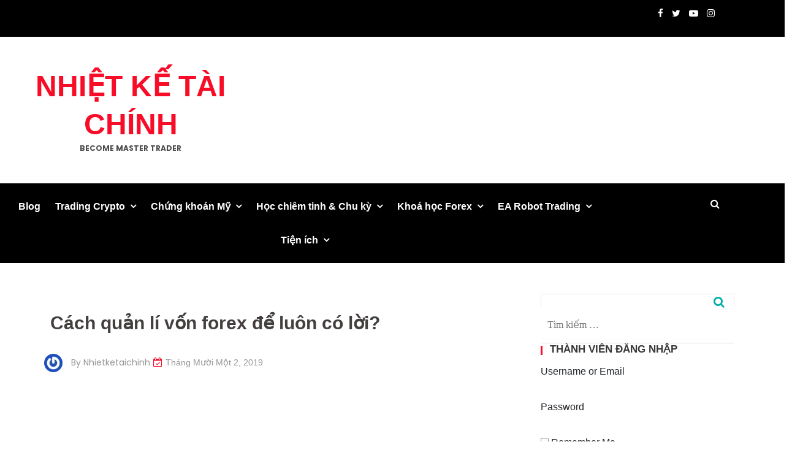

--- FILE ---
content_type: text/html; charset=UTF-8
request_url: https://nhietketaichinh.com/cach-quan-li-von-forex-de-luon-co-loi/
body_size: 15338
content:
<!doctype html>
<html lang="vi">

<head>
    <meta charset="UTF-8">
    <meta name="viewport" content="width=device-width, initial-scale=1">
    <link rel="profile" href="https://gmpg.org/xfn/11">
    <meta name='robots' content='index, follow, max-image-preview:large, max-snippet:-1, max-video-preview:-1' />

	<!-- This site is optimized with the Yoast SEO plugin v19.13 - https://yoast.com/wordpress/plugins/seo/ -->
	<title>Cách quản lí vốn forex để luôn có lời? - NHIỆT KẾ TÀI CHÍNH</title>
	<meta name="description" content="- Cách quản lí vốn forex để luôn có lời?" />
	<link rel="canonical" href="https://nhietketaichinh.com/cach-quan-li-von-forex-de-luon-co-loi/" />
	<meta property="og:locale" content="vi_VN" />
	<meta property="og:type" content="article" />
	<meta property="og:title" content="Cách quản lí vốn forex để luôn có lời? - NHIỆT KẾ TÀI CHÍNH" />
	<meta property="og:description" content="- Cách quản lí vốn forex để luôn có lời?" />
	<meta property="og:url" content="https://nhietketaichinh.com/cach-quan-li-von-forex-de-luon-co-loi/" />
	<meta property="og:site_name" content="NHIỆT KẾ TÀI CHÍNH" />
	<meta property="article:published_time" content="2019-11-02T03:46:02+00:00" />
	<meta property="article:modified_time" content="2019-11-02T03:46:23+00:00" />
	<meta property="og:image" content="https://nhietketaichinh.com/wp-content/uploads/2019/11/cach-quan-li-von-forex-de-luon-co-loi.jpg" />
	<meta property="og:image:width" content="728" />
	<meta property="og:image:height" content="380" />
	<meta property="og:image:type" content="image/jpeg" />
	<meta name="author" content="nhietketaichinh" />
	<meta name="twitter:card" content="summary_large_image" />
	<meta name="twitter:label1" content="Được viết bởi" />
	<meta name="twitter:data1" content="nhietketaichinh" />
	<meta name="twitter:label2" content="Ước tính thời gian đọc" />
	<meta name="twitter:data2" content="1 phút" />
	<script type="application/ld+json" class="yoast-schema-graph">{"@context":"https://schema.org","@graph":[{"@type":"WebPage","@id":"https://nhietketaichinh.com/cach-quan-li-von-forex-de-luon-co-loi/","url":"https://nhietketaichinh.com/cach-quan-li-von-forex-de-luon-co-loi/","name":"Cách quản lí vốn forex để luôn có lời? - NHIỆT KẾ TÀI CHÍNH","isPartOf":{"@id":"https://nhietketaichinh.com/#website"},"primaryImageOfPage":{"@id":"https://nhietketaichinh.com/cach-quan-li-von-forex-de-luon-co-loi/#primaryimage"},"image":{"@id":"https://nhietketaichinh.com/cach-quan-li-von-forex-de-luon-co-loi/#primaryimage"},"thumbnailUrl":"https://nhietketaichinh.com/wp-content/uploads/2019/11/cach-quan-li-von-forex-de-luon-co-loi.jpg","datePublished":"2019-11-02T03:46:02+00:00","dateModified":"2019-11-02T03:46:23+00:00","author":{"@id":"https://nhietketaichinh.com/#/schema/person/df89715ddb9aa4e2178c9fe295c5c2cb"},"description":"- Cách quản lí vốn forex để luôn có lời?","breadcrumb":{"@id":"https://nhietketaichinh.com/cach-quan-li-von-forex-de-luon-co-loi/#breadcrumb"},"inLanguage":"vi","potentialAction":[{"@type":"ReadAction","target":["https://nhietketaichinh.com/cach-quan-li-von-forex-de-luon-co-loi/"]}]},{"@type":"ImageObject","inLanguage":"vi","@id":"https://nhietketaichinh.com/cach-quan-li-von-forex-de-luon-co-loi/#primaryimage","url":"https://nhietketaichinh.com/wp-content/uploads/2019/11/cach-quan-li-von-forex-de-luon-co-loi.jpg","contentUrl":"https://nhietketaichinh.com/wp-content/uploads/2019/11/cach-quan-li-von-forex-de-luon-co-loi.jpg","width":728,"height":380,"caption":"cach-quan-li-von-forex-de-luon-co-loi"},{"@type":"BreadcrumbList","@id":"https://nhietketaichinh.com/cach-quan-li-von-forex-de-luon-co-loi/#breadcrumb","itemListElement":[{"@type":"ListItem","position":1,"name":"Home","item":"https://nhietketaichinh.com/"},{"@type":"ListItem","position":2,"name":"Cách quản lí vốn forex để luôn có lời?"}]},{"@type":"WebSite","@id":"https://nhietketaichinh.com/#website","url":"https://nhietketaichinh.com/","name":"NHIỆT KẾ TÀI CHÍNH","description":"BECOME MASTER TRADER","potentialAction":[{"@type":"SearchAction","target":{"@type":"EntryPoint","urlTemplate":"https://nhietketaichinh.com/?s={search_term_string}"},"query-input":"required name=search_term_string"}],"inLanguage":"vi"},{"@type":"Person","@id":"https://nhietketaichinh.com/#/schema/person/df89715ddb9aa4e2178c9fe295c5c2cb","name":"nhietketaichinh","image":{"@type":"ImageObject","inLanguage":"vi","@id":"https://nhietketaichinh.com/#/schema/person/image/","url":"https://secure.gravatar.com/avatar/8f2fb9825fedc091802704853e41cfb4?s=96&r=g","contentUrl":"https://secure.gravatar.com/avatar/8f2fb9825fedc091802704853e41cfb4?s=96&r=g","caption":"nhietketaichinh"},"url":"https://nhietketaichinh.com/author/nhietketaichinh/"}]}</script>
	<!-- / Yoast SEO plugin. -->


<link rel="amphtml" href="https://nhietketaichinh.com/cach-quan-li-von-forex-de-luon-co-loi/amp/" /><meta name="generator" content="AMP for WP 1.1.8"/><link rel='dns-prefetch' href='//fonts.googleapis.com' />
<link rel='dns-prefetch' href='//s.w.org' />
<link rel='dns-prefetch' href='//jetpack.wordpress.com' />
<link rel='dns-prefetch' href='//s0.wp.com' />
<link rel='dns-prefetch' href='//public-api.wordpress.com' />
<link rel='dns-prefetch' href='//0.gravatar.com' />
<link rel='dns-prefetch' href='//1.gravatar.com' />
<link rel='dns-prefetch' href='//2.gravatar.com' />
<link rel='dns-prefetch' href='//c0.wp.com' />
<link rel="alternate" type="application/rss+xml" title="Dòng thông tin NHIỆT KẾ TÀI CHÍNH &raquo;" href="https://nhietketaichinh.com/feed/" />
<link rel="alternate" type="application/rss+xml" title="Dòng phản hồi NHIỆT KẾ TÀI CHÍNH &raquo;" href="https://nhietketaichinh.com/comments/feed/" />
<link rel="alternate" type="application/rss+xml" title="NHIỆT KẾ TÀI CHÍNH &raquo; Cách quản lí vốn forex để luôn có lời? Dòng phản hồi" href="https://nhietketaichinh.com/cach-quan-li-von-forex-de-luon-co-loi/feed/" />
<script>
window._wpemojiSettings = {"baseUrl":"https:\/\/s.w.org\/images\/core\/emoji\/13.1.0\/72x72\/","ext":".png","svgUrl":"https:\/\/s.w.org\/images\/core\/emoji\/13.1.0\/svg\/","svgExt":".svg","source":{"concatemoji":"https:\/\/nhietketaichinh.com\/wp-includes\/js\/wp-emoji-release.min.js?ver=5.9.12"}};
/*! This file is auto-generated */
!function(e,a,t){var n,r,o,i=a.createElement("canvas"),p=i.getContext&&i.getContext("2d");function s(e,t){var a=String.fromCharCode;p.clearRect(0,0,i.width,i.height),p.fillText(a.apply(this,e),0,0);e=i.toDataURL();return p.clearRect(0,0,i.width,i.height),p.fillText(a.apply(this,t),0,0),e===i.toDataURL()}function c(e){var t=a.createElement("script");t.src=e,t.defer=t.type="text/javascript",a.getElementsByTagName("head")[0].appendChild(t)}for(o=Array("flag","emoji"),t.supports={everything:!0,everythingExceptFlag:!0},r=0;r<o.length;r++)t.supports[o[r]]=function(e){if(!p||!p.fillText)return!1;switch(p.textBaseline="top",p.font="600 32px Arial",e){case"flag":return s([127987,65039,8205,9895,65039],[127987,65039,8203,9895,65039])?!1:!s([55356,56826,55356,56819],[55356,56826,8203,55356,56819])&&!s([55356,57332,56128,56423,56128,56418,56128,56421,56128,56430,56128,56423,56128,56447],[55356,57332,8203,56128,56423,8203,56128,56418,8203,56128,56421,8203,56128,56430,8203,56128,56423,8203,56128,56447]);case"emoji":return!s([10084,65039,8205,55357,56613],[10084,65039,8203,55357,56613])}return!1}(o[r]),t.supports.everything=t.supports.everything&&t.supports[o[r]],"flag"!==o[r]&&(t.supports.everythingExceptFlag=t.supports.everythingExceptFlag&&t.supports[o[r]]);t.supports.everythingExceptFlag=t.supports.everythingExceptFlag&&!t.supports.flag,t.DOMReady=!1,t.readyCallback=function(){t.DOMReady=!0},t.supports.everything||(n=function(){t.readyCallback()},a.addEventListener?(a.addEventListener("DOMContentLoaded",n,!1),e.addEventListener("load",n,!1)):(e.attachEvent("onload",n),a.attachEvent("onreadystatechange",function(){"complete"===a.readyState&&t.readyCallback()})),(n=t.source||{}).concatemoji?c(n.concatemoji):n.wpemoji&&n.twemoji&&(c(n.twemoji),c(n.wpemoji)))}(window,document,window._wpemojiSettings);
</script>
<style>
img.wp-smiley,
img.emoji {
	display: inline !important;
	border: none !important;
	box-shadow: none !important;
	height: 1em !important;
	width: 1em !important;
	margin: 0 0.07em !important;
	vertical-align: -0.1em !important;
	background: none !important;
	padding: 0 !important;
}
</style>
	<link rel='stylesheet' id='wp-block-library-css'  href='https://c0.wp.com/c/5.9.12/wp-includes/css/dist/block-library/style.min.css' media='all' />
<style id='wp-block-library-inline-css'>
.has-text-align-justify{text-align:justify;}
</style>
<link rel='stylesheet' id='mediaelement-css'  href='https://c0.wp.com/c/5.9.12/wp-includes/js/mediaelement/mediaelementplayer-legacy.min.css' media='all' />
<link rel='stylesheet' id='wp-mediaelement-css'  href='https://c0.wp.com/c/5.9.12/wp-includes/js/mediaelement/wp-mediaelement.min.css' media='all' />
<style id='global-styles-inline-css'>
body{--wp--preset--color--black: #000000;--wp--preset--color--cyan-bluish-gray: #abb8c3;--wp--preset--color--white: #ffffff;--wp--preset--color--pale-pink: #f78da7;--wp--preset--color--vivid-red: #cf2e2e;--wp--preset--color--luminous-vivid-orange: #ff6900;--wp--preset--color--luminous-vivid-amber: #fcb900;--wp--preset--color--light-green-cyan: #7bdcb5;--wp--preset--color--vivid-green-cyan: #00d084;--wp--preset--color--pale-cyan-blue: #8ed1fc;--wp--preset--color--vivid-cyan-blue: #0693e3;--wp--preset--color--vivid-purple: #9b51e0;--wp--preset--gradient--vivid-cyan-blue-to-vivid-purple: linear-gradient(135deg,rgba(6,147,227,1) 0%,rgb(155,81,224) 100%);--wp--preset--gradient--light-green-cyan-to-vivid-green-cyan: linear-gradient(135deg,rgb(122,220,180) 0%,rgb(0,208,130) 100%);--wp--preset--gradient--luminous-vivid-amber-to-luminous-vivid-orange: linear-gradient(135deg,rgba(252,185,0,1) 0%,rgba(255,105,0,1) 100%);--wp--preset--gradient--luminous-vivid-orange-to-vivid-red: linear-gradient(135deg,rgba(255,105,0,1) 0%,rgb(207,46,46) 100%);--wp--preset--gradient--very-light-gray-to-cyan-bluish-gray: linear-gradient(135deg,rgb(238,238,238) 0%,rgb(169,184,195) 100%);--wp--preset--gradient--cool-to-warm-spectrum: linear-gradient(135deg,rgb(74,234,220) 0%,rgb(151,120,209) 20%,rgb(207,42,186) 40%,rgb(238,44,130) 60%,rgb(251,105,98) 80%,rgb(254,248,76) 100%);--wp--preset--gradient--blush-light-purple: linear-gradient(135deg,rgb(255,206,236) 0%,rgb(152,150,240) 100%);--wp--preset--gradient--blush-bordeaux: linear-gradient(135deg,rgb(254,205,165) 0%,rgb(254,45,45) 50%,rgb(107,0,62) 100%);--wp--preset--gradient--luminous-dusk: linear-gradient(135deg,rgb(255,203,112) 0%,rgb(199,81,192) 50%,rgb(65,88,208) 100%);--wp--preset--gradient--pale-ocean: linear-gradient(135deg,rgb(255,245,203) 0%,rgb(182,227,212) 50%,rgb(51,167,181) 100%);--wp--preset--gradient--electric-grass: linear-gradient(135deg,rgb(202,248,128) 0%,rgb(113,206,126) 100%);--wp--preset--gradient--midnight: linear-gradient(135deg,rgb(2,3,129) 0%,rgb(40,116,252) 100%);--wp--preset--duotone--dark-grayscale: url('#wp-duotone-dark-grayscale');--wp--preset--duotone--grayscale: url('#wp-duotone-grayscale');--wp--preset--duotone--purple-yellow: url('#wp-duotone-purple-yellow');--wp--preset--duotone--blue-red: url('#wp-duotone-blue-red');--wp--preset--duotone--midnight: url('#wp-duotone-midnight');--wp--preset--duotone--magenta-yellow: url('#wp-duotone-magenta-yellow');--wp--preset--duotone--purple-green: url('#wp-duotone-purple-green');--wp--preset--duotone--blue-orange: url('#wp-duotone-blue-orange');--wp--preset--font-size--small: 13px;--wp--preset--font-size--medium: 20px;--wp--preset--font-size--large: 36px;--wp--preset--font-size--x-large: 42px;}.has-black-color{color: var(--wp--preset--color--black) !important;}.has-cyan-bluish-gray-color{color: var(--wp--preset--color--cyan-bluish-gray) !important;}.has-white-color{color: var(--wp--preset--color--white) !important;}.has-pale-pink-color{color: var(--wp--preset--color--pale-pink) !important;}.has-vivid-red-color{color: var(--wp--preset--color--vivid-red) !important;}.has-luminous-vivid-orange-color{color: var(--wp--preset--color--luminous-vivid-orange) !important;}.has-luminous-vivid-amber-color{color: var(--wp--preset--color--luminous-vivid-amber) !important;}.has-light-green-cyan-color{color: var(--wp--preset--color--light-green-cyan) !important;}.has-vivid-green-cyan-color{color: var(--wp--preset--color--vivid-green-cyan) !important;}.has-pale-cyan-blue-color{color: var(--wp--preset--color--pale-cyan-blue) !important;}.has-vivid-cyan-blue-color{color: var(--wp--preset--color--vivid-cyan-blue) !important;}.has-vivid-purple-color{color: var(--wp--preset--color--vivid-purple) !important;}.has-black-background-color{background-color: var(--wp--preset--color--black) !important;}.has-cyan-bluish-gray-background-color{background-color: var(--wp--preset--color--cyan-bluish-gray) !important;}.has-white-background-color{background-color: var(--wp--preset--color--white) !important;}.has-pale-pink-background-color{background-color: var(--wp--preset--color--pale-pink) !important;}.has-vivid-red-background-color{background-color: var(--wp--preset--color--vivid-red) !important;}.has-luminous-vivid-orange-background-color{background-color: var(--wp--preset--color--luminous-vivid-orange) !important;}.has-luminous-vivid-amber-background-color{background-color: var(--wp--preset--color--luminous-vivid-amber) !important;}.has-light-green-cyan-background-color{background-color: var(--wp--preset--color--light-green-cyan) !important;}.has-vivid-green-cyan-background-color{background-color: var(--wp--preset--color--vivid-green-cyan) !important;}.has-pale-cyan-blue-background-color{background-color: var(--wp--preset--color--pale-cyan-blue) !important;}.has-vivid-cyan-blue-background-color{background-color: var(--wp--preset--color--vivid-cyan-blue) !important;}.has-vivid-purple-background-color{background-color: var(--wp--preset--color--vivid-purple) !important;}.has-black-border-color{border-color: var(--wp--preset--color--black) !important;}.has-cyan-bluish-gray-border-color{border-color: var(--wp--preset--color--cyan-bluish-gray) !important;}.has-white-border-color{border-color: var(--wp--preset--color--white) !important;}.has-pale-pink-border-color{border-color: var(--wp--preset--color--pale-pink) !important;}.has-vivid-red-border-color{border-color: var(--wp--preset--color--vivid-red) !important;}.has-luminous-vivid-orange-border-color{border-color: var(--wp--preset--color--luminous-vivid-orange) !important;}.has-luminous-vivid-amber-border-color{border-color: var(--wp--preset--color--luminous-vivid-amber) !important;}.has-light-green-cyan-border-color{border-color: var(--wp--preset--color--light-green-cyan) !important;}.has-vivid-green-cyan-border-color{border-color: var(--wp--preset--color--vivid-green-cyan) !important;}.has-pale-cyan-blue-border-color{border-color: var(--wp--preset--color--pale-cyan-blue) !important;}.has-vivid-cyan-blue-border-color{border-color: var(--wp--preset--color--vivid-cyan-blue) !important;}.has-vivid-purple-border-color{border-color: var(--wp--preset--color--vivid-purple) !important;}.has-vivid-cyan-blue-to-vivid-purple-gradient-background{background: var(--wp--preset--gradient--vivid-cyan-blue-to-vivid-purple) !important;}.has-light-green-cyan-to-vivid-green-cyan-gradient-background{background: var(--wp--preset--gradient--light-green-cyan-to-vivid-green-cyan) !important;}.has-luminous-vivid-amber-to-luminous-vivid-orange-gradient-background{background: var(--wp--preset--gradient--luminous-vivid-amber-to-luminous-vivid-orange) !important;}.has-luminous-vivid-orange-to-vivid-red-gradient-background{background: var(--wp--preset--gradient--luminous-vivid-orange-to-vivid-red) !important;}.has-very-light-gray-to-cyan-bluish-gray-gradient-background{background: var(--wp--preset--gradient--very-light-gray-to-cyan-bluish-gray) !important;}.has-cool-to-warm-spectrum-gradient-background{background: var(--wp--preset--gradient--cool-to-warm-spectrum) !important;}.has-blush-light-purple-gradient-background{background: var(--wp--preset--gradient--blush-light-purple) !important;}.has-blush-bordeaux-gradient-background{background: var(--wp--preset--gradient--blush-bordeaux) !important;}.has-luminous-dusk-gradient-background{background: var(--wp--preset--gradient--luminous-dusk) !important;}.has-pale-ocean-gradient-background{background: var(--wp--preset--gradient--pale-ocean) !important;}.has-electric-grass-gradient-background{background: var(--wp--preset--gradient--electric-grass) !important;}.has-midnight-gradient-background{background: var(--wp--preset--gradient--midnight) !important;}.has-small-font-size{font-size: var(--wp--preset--font-size--small) !important;}.has-medium-font-size{font-size: var(--wp--preset--font-size--medium) !important;}.has-large-font-size{font-size: var(--wp--preset--font-size--large) !important;}.has-x-large-font-size{font-size: var(--wp--preset--font-size--x-large) !important;}
</style>
<link rel='stylesheet' id='tnado_hidefi_styles-css'  href='https://nhietketaichinh.com/wp-content/plugins/hide-featured-image-on-all-single-pagepost//tnado-styles.css?ver=5.9.12' media='all' />
<link rel='stylesheet' id='swpm.common-css'  href='https://nhietketaichinh.com/wp-content/plugins/simple-membership/css/swpm.common.css?ver=4.5.7' media='all' />
<link rel='stylesheet' id='ez-toc-css'  href='https://nhietketaichinh.com/wp-content/plugins/easy-table-of-contents/assets/css/screen.min.css?ver=2.0.77' media='all' />
<style id='ez-toc-inline-css'>
div#ez-toc-container .ez-toc-title {font-size: 120%;}div#ez-toc-container .ez-toc-title {font-weight: 500;}div#ez-toc-container ul li , div#ez-toc-container ul li a {font-size: 95%;}div#ez-toc-container ul li , div#ez-toc-container ul li a {font-weight: 500;}div#ez-toc-container nav ul ul li {font-size: 90%;}.ez-toc-box-title {font-weight: bold; margin-bottom: 10px; text-align: center; text-transform: uppercase; letter-spacing: 1px; color: #666; padding-bottom: 5px;position:absolute;top:-4%;left:5%;background-color: inherit;transition: top 0.3s ease;}.ez-toc-box-title.toc-closed {top:-25%;}
.ez-toc-container-direction {direction: ltr;}.ez-toc-counter ul{counter-reset: item ;}.ez-toc-counter nav ul li a::before {content: counters(item, '.', decimal) '. ';display: inline-block;counter-increment: item;flex-grow: 0;flex-shrink: 0;margin-right: .2em; float: left; }.ez-toc-widget-direction {direction: ltr;}.ez-toc-widget-container ul{counter-reset: item ;}.ez-toc-widget-container nav ul li a::before {content: counters(item, '.', decimal) '. ';display: inline-block;counter-increment: item;flex-grow: 0;flex-shrink: 0;margin-right: .2em; float: left; }
</style>
<link rel='stylesheet' id='anymags-parent-style-css'  href='https://nhietketaichinh.com/wp-content/themes/anymags/style.css?ver=5.9.12' media='all' />
<link rel='stylesheet' id='anymags-blog-style-css'  href='https://nhietketaichinh.com/wp-content/themes/anymags-blog/style.css?ver=5.9.12' media='all' />
<link rel='stylesheet' id='anymags-blog-slick-css-css'  href='https://nhietketaichinh.com/wp-content/themes/anymags-blog/assets/css/slick.css?ver=5.9.12' media='all' />
<link rel='stylesheet' id='anymags-blog-font-css'  href='https://fonts.googleapis.com/css2?family=Poppins%3Awght%40100%3B300%3B400%3B500%3B600&#038;display=swap&#038;ver=5.9.12' media='all' />
<link rel='stylesheet' id='font-awesome-css-child-css'  href='https://nhietketaichinh.com/wp-content/themes/anymags-blog/assets/css/font-awesome.css?ver=5.9.12' media='all' />
<link rel='stylesheet' id='anymags-style-css'  href='https://nhietketaichinh.com/wp-content/themes/anymags-blog/style.css?ver=1.0.0' media='all' />
<link rel='stylesheet' id='bootstrap_css-css'  href='https://nhietketaichinh.com/wp-content/themes/anymags/assets/css/bootstrap.css?ver=5.9.12' media='all' />
<link rel='stylesheet' id='font-awesome_css-css'  href='https://nhietketaichinh.com/wp-content/themes/anymags/assets/css/font-awesome.css?ver=5.9.12' media='all' />
<link rel='stylesheet' id='anymags_responsive_css-css'  href='https://nhietketaichinh.com/wp-content/themes/anymags/assets/css/responsive.css?ver=5.9.12' media='all' />
<link rel='stylesheet' id='anymags-font-css'  href='https://fonts.googleapis.com/css2?family=Poppins%3Awght%40200%3B300%3B400%3B500%3B600%3B700%3B800%3B900&#038;display=swap&#038;ver=5.9.12' media='all' />
<link rel='stylesheet' id='jetpack_css-css'  href='https://c0.wp.com/p/jetpack/11.4.2/css/jetpack.css' media='all' />
<script id='jetpack_related-posts-js-extra'>
var related_posts_js_options = {"post_heading":"h4"};
</script>
<script src='https://c0.wp.com/p/jetpack/11.4.2/_inc/build/related-posts/related-posts.min.js' id='jetpack_related-posts-js'></script>
<script src='https://c0.wp.com/c/5.9.12/wp-includes/js/jquery/jquery.min.js' id='jquery-core-js'></script>
<script src='https://c0.wp.com/c/5.9.12/wp-includes/js/jquery/jquery-migrate.min.js' id='jquery-migrate-js'></script>
<script src='https://nhietketaichinh.com/wp-content/themes/anymags-blog/assets/js/anymags-main.js?ver=1' id='anymags-blog-main-js'></script>
<script src='https://nhietketaichinh.com/wp-content/themes/anymags-blog/assets/js/slick.js?ver=1' id='slick-js-js'></script>
<link rel="https://api.w.org/" href="https://nhietketaichinh.com/wp-json/" /><link rel="alternate" type="application/json" href="https://nhietketaichinh.com/wp-json/wp/v2/posts/340" /><link rel="EditURI" type="application/rsd+xml" title="RSD" href="https://nhietketaichinh.com/xmlrpc.php?rsd" />
<link rel="wlwmanifest" type="application/wlwmanifest+xml" href="https://nhietketaichinh.com/wp-includes/wlwmanifest.xml" /> 
<meta name="generator" content="WordPress 5.9.12" />
<link rel='shortlink' href='https://nhietketaichinh.com/?p=340' />
<link rel="alternate" type="application/json+oembed" href="https://nhietketaichinh.com/wp-json/oembed/1.0/embed?url=https%3A%2F%2Fnhietketaichinh.com%2Fcach-quan-li-von-forex-de-luon-co-loi%2F" />
<link rel="alternate" type="text/xml+oembed" href="https://nhietketaichinh.com/wp-json/oembed/1.0/embed?url=https%3A%2F%2Fnhietketaichinh.com%2Fcach-quan-li-von-forex-de-luon-co-loi%2F&#038;format=xml" />
<!-- start Simple Custom CSS and JS -->
<style>
/* Add your CSS code here.

For example:
.example {
    color: red;
}

For brushing up on your CSS knowledge, check out http://www.w3schools.com/css/css_syntax.asp

End of comment */ 

.blog-sec-wp .blog-area .blog-img img {
    max-width: 100%;
    border-radius: 6px;
    height: 400px;
}</style>
<!-- end Simple Custom CSS and JS -->
<!-- start Simple Custom CSS and JS -->
<style>
/* Add your CSS code here.

For example:
.example {
    color: red;
}

For brushing up on your CSS knowledge, check out http://www.w3schools.com/css/css_syntax.asp

End of comment */ 

.add-banner {
    text-align: right;
    display: none;
    width: 88%;
}</style>
<!-- end Simple Custom CSS and JS -->
<!-- start Simple Custom CSS and JS -->
<style>
/* Add your CSS code here.

For example:
.example {
    color: red;
}

For brushing up on your CSS knowledge, check out http://www.w3schools.com/css/css_syntax.asp

End of comment */ 

.anymags-main-navigation ul {
    display: none;
    list-style: none;
    margin: 0;
    padding-left: 0;
    margin-right: -240px;
}</style>
<!-- end Simple Custom CSS and JS -->
<!-- start Simple Custom CSS and JS -->
<style>
/* Add your CSS code here.

For example:
.example {
    color: red;
}

For brushing up on your CSS knowledge, check out http://www.w3schools.com/css/css_syntax.asp

End of comment */ 

li {
    list-style: none;
    margin-left: -10px;
}</style>
<!-- end Simple Custom CSS and JS -->
<!-- start Simple Custom CSS and JS -->
<style>
/* Add your CSS code here.

For example:
.example {
    color: red;
}

For brushing up on your CSS knowledge, check out http://www.w3schools.com/css/css_syntax.asp

End of comment */ 

p {
    margin-bottom: 20px;
    color: gray;
}

p:last-child, blockquote ul:last-child {
    margin-bottom: 0;
    color: tomato;
}
</style>
<!-- end Simple Custom CSS and JS -->
<!-- start Simple Custom CSS and JS -->
<style>
/* Add your CSS code here.

For example:
.example {
    color: red;
}

For brushing up on your CSS knowledge, check out http://www.w3schools.com/css/css_syntax.asp

End of comment */ 

h1, h2, h3, h4, h5, h6 {
    color: #443f3f;
    font-weight: 500;
    margin: 1px 0 10px;
    font-size: 30px;
}</style>
<!-- end Simple Custom CSS and JS -->
<!-- start Simple Custom CSS and JS -->
<style>
/* Add your CSS code here.

For example:
.example {
    color: red;
}

For brushing up on your CSS knowledge, check out http://www.w3schools.com/css/css_syntax.asp

End of comment */ 

@media screen and (min-width: 1200px) {
  
  .container {
    width: 1400px;
}
}
</style>
<!-- end Simple Custom CSS and JS -->
<!-- start Simple Custom CSS and JS -->
<style>
/* Add your CSS code here.

For example:
.example {
    color: red;
}

For brushing up on your CSS knowledge, check out http://www.w3schools.com/css/css_syntax.asp

End of comment */ 

.banner-text-content h5 {
    font-size: 18px;
    color: black;
}

.banner-text-content h1 {
    font-size: 78px;
    color: black;
    line-height: 78px;
}

.banner-text-content>* {
    color: #000;
    text-align: left;
}</style>
<!-- end Simple Custom CSS and JS -->
<!-- start Simple Custom CSS and JS -->
<style>
/* Add your CSS code here.

For example:
.example {
    color: red;
}

For brushing up on your CSS knowledge, check out http://www.w3schools.com/css/css_syntax.asp

End of comment */ 

#forgot_pass {
  display: none;
}</style>
<!-- end Simple Custom CSS and JS -->
 <!-- Hide Page Title -->
              <script type="text/javascript">
				jQuery(document).ready(function($){
				  if( $('.entry-title').length != 0 ) {
					$('.entry-title span.hpt_headertitle').parents('.entry-title:first').hide();
				    } else {
					  $('h1 span.hpt_headertitle').parents('h1:first').hide();
					  $('h2 span.hpt_headertitle').parents('h2:first').hide();
				   }
				});
              </script><noscript><style type="text/css"> .entry-title { display:none !important; }</style></noscript>
             <!-- END Hide Page Title-->
	    <style>img#wpstats{display:none}</style>
	<style>img.zoooom,.zoooom img{padding:0!important;}</style><script></script></head>

<body class="post-template-default single single-post postid-340 single-format-standard">
    <svg xmlns="http://www.w3.org/2000/svg" viewBox="0 0 0 0" width="0" height="0" focusable="false" role="none" style="visibility: hidden; position: absolute; left: -9999px; overflow: hidden;" ><defs><filter id="wp-duotone-dark-grayscale"><feColorMatrix color-interpolation-filters="sRGB" type="matrix" values=" .299 .587 .114 0 0 .299 .587 .114 0 0 .299 .587 .114 0 0 .299 .587 .114 0 0 " /><feComponentTransfer color-interpolation-filters="sRGB" ><feFuncR type="table" tableValues="0 0.49803921568627" /><feFuncG type="table" tableValues="0 0.49803921568627" /><feFuncB type="table" tableValues="0 0.49803921568627" /><feFuncA type="table" tableValues="1 1" /></feComponentTransfer><feComposite in2="SourceGraphic" operator="in" /></filter></defs></svg><svg xmlns="http://www.w3.org/2000/svg" viewBox="0 0 0 0" width="0" height="0" focusable="false" role="none" style="visibility: hidden; position: absolute; left: -9999px; overflow: hidden;" ><defs><filter id="wp-duotone-grayscale"><feColorMatrix color-interpolation-filters="sRGB" type="matrix" values=" .299 .587 .114 0 0 .299 .587 .114 0 0 .299 .587 .114 0 0 .299 .587 .114 0 0 " /><feComponentTransfer color-interpolation-filters="sRGB" ><feFuncR type="table" tableValues="0 1" /><feFuncG type="table" tableValues="0 1" /><feFuncB type="table" tableValues="0 1" /><feFuncA type="table" tableValues="1 1" /></feComponentTransfer><feComposite in2="SourceGraphic" operator="in" /></filter></defs></svg><svg xmlns="http://www.w3.org/2000/svg" viewBox="0 0 0 0" width="0" height="0" focusable="false" role="none" style="visibility: hidden; position: absolute; left: -9999px; overflow: hidden;" ><defs><filter id="wp-duotone-purple-yellow"><feColorMatrix color-interpolation-filters="sRGB" type="matrix" values=" .299 .587 .114 0 0 .299 .587 .114 0 0 .299 .587 .114 0 0 .299 .587 .114 0 0 " /><feComponentTransfer color-interpolation-filters="sRGB" ><feFuncR type="table" tableValues="0.54901960784314 0.98823529411765" /><feFuncG type="table" tableValues="0 1" /><feFuncB type="table" tableValues="0.71764705882353 0.25490196078431" /><feFuncA type="table" tableValues="1 1" /></feComponentTransfer><feComposite in2="SourceGraphic" operator="in" /></filter></defs></svg><svg xmlns="http://www.w3.org/2000/svg" viewBox="0 0 0 0" width="0" height="0" focusable="false" role="none" style="visibility: hidden; position: absolute; left: -9999px; overflow: hidden;" ><defs><filter id="wp-duotone-blue-red"><feColorMatrix color-interpolation-filters="sRGB" type="matrix" values=" .299 .587 .114 0 0 .299 .587 .114 0 0 .299 .587 .114 0 0 .299 .587 .114 0 0 " /><feComponentTransfer color-interpolation-filters="sRGB" ><feFuncR type="table" tableValues="0 1" /><feFuncG type="table" tableValues="0 0.27843137254902" /><feFuncB type="table" tableValues="0.5921568627451 0.27843137254902" /><feFuncA type="table" tableValues="1 1" /></feComponentTransfer><feComposite in2="SourceGraphic" operator="in" /></filter></defs></svg><svg xmlns="http://www.w3.org/2000/svg" viewBox="0 0 0 0" width="0" height="0" focusable="false" role="none" style="visibility: hidden; position: absolute; left: -9999px; overflow: hidden;" ><defs><filter id="wp-duotone-midnight"><feColorMatrix color-interpolation-filters="sRGB" type="matrix" values=" .299 .587 .114 0 0 .299 .587 .114 0 0 .299 .587 .114 0 0 .299 .587 .114 0 0 " /><feComponentTransfer color-interpolation-filters="sRGB" ><feFuncR type="table" tableValues="0 0" /><feFuncG type="table" tableValues="0 0.64705882352941" /><feFuncB type="table" tableValues="0 1" /><feFuncA type="table" tableValues="1 1" /></feComponentTransfer><feComposite in2="SourceGraphic" operator="in" /></filter></defs></svg><svg xmlns="http://www.w3.org/2000/svg" viewBox="0 0 0 0" width="0" height="0" focusable="false" role="none" style="visibility: hidden; position: absolute; left: -9999px; overflow: hidden;" ><defs><filter id="wp-duotone-magenta-yellow"><feColorMatrix color-interpolation-filters="sRGB" type="matrix" values=" .299 .587 .114 0 0 .299 .587 .114 0 0 .299 .587 .114 0 0 .299 .587 .114 0 0 " /><feComponentTransfer color-interpolation-filters="sRGB" ><feFuncR type="table" tableValues="0.78039215686275 1" /><feFuncG type="table" tableValues="0 0.94901960784314" /><feFuncB type="table" tableValues="0.35294117647059 0.47058823529412" /><feFuncA type="table" tableValues="1 1" /></feComponentTransfer><feComposite in2="SourceGraphic" operator="in" /></filter></defs></svg><svg xmlns="http://www.w3.org/2000/svg" viewBox="0 0 0 0" width="0" height="0" focusable="false" role="none" style="visibility: hidden; position: absolute; left: -9999px; overflow: hidden;" ><defs><filter id="wp-duotone-purple-green"><feColorMatrix color-interpolation-filters="sRGB" type="matrix" values=" .299 .587 .114 0 0 .299 .587 .114 0 0 .299 .587 .114 0 0 .299 .587 .114 0 0 " /><feComponentTransfer color-interpolation-filters="sRGB" ><feFuncR type="table" tableValues="0.65098039215686 0.40392156862745" /><feFuncG type="table" tableValues="0 1" /><feFuncB type="table" tableValues="0.44705882352941 0.4" /><feFuncA type="table" tableValues="1 1" /></feComponentTransfer><feComposite in2="SourceGraphic" operator="in" /></filter></defs></svg><svg xmlns="http://www.w3.org/2000/svg" viewBox="0 0 0 0" width="0" height="0" focusable="false" role="none" style="visibility: hidden; position: absolute; left: -9999px; overflow: hidden;" ><defs><filter id="wp-duotone-blue-orange"><feColorMatrix color-interpolation-filters="sRGB" type="matrix" values=" .299 .587 .114 0 0 .299 .587 .114 0 0 .299 .587 .114 0 0 .299 .587 .114 0 0 " /><feComponentTransfer color-interpolation-filters="sRGB" ><feFuncR type="table" tableValues="0.098039215686275 1" /><feFuncG type="table" tableValues="0 0.66274509803922" /><feFuncB type="table" tableValues="0.84705882352941 0.41960784313725" /><feFuncA type="table" tableValues="1 1" /></feComponentTransfer><feComposite in2="SourceGraphic" operator="in" /></filter></defs></svg>        <div id="page" class="site">
            <a class="skip-link screen-reader-text" href="#primary">
                Skip to content            </a>
                            <header class="wp-header">
                                        <div class="container-fluid anymag_topbar">
                        <div class="row">
                            <div class="col-md-6">
                                <div class="topbar-right">
                                                                        </div>
                            </div>
                            <div class="col-md-6">
                                                                            <div class="topbar-left">
                                            <ul class="social-area">
                                                                                                    <li><a href="http://1"  target="_blank"  ><i class="fa fa-facebook"></i></a></li>
                                                                                                                                                                <li><a href="http://1"  target="_blank"  ><i class="fa fa-twitter"></i></a></li>
                                                                                                                                                                <li><a href="http://1"  target="_blank"  ><i class="fa fa-youtube-play"></i></a></li>
                                                                                                                                                                    <li><a href="http://1"  target="_blank"  ><i class="fa fa-instagram"></i></a></li>
                                                                                            </ul>
                                        </div>
                                                                </div>
                        </div>
                    </div>
                                        <div class="wp-topbar" >
                        <div class="container-fluid">
                            <div class="row">
                                <div class="col-lg-4">
                                    <div class="logo-area">
                                                                                        <p class="site-title">
                                                    <a href="https://nhietketaichinh.com/" rel="home">
                                                        NHIỆT KẾ TÀI CHÍNH                                                    </a>
                                                </p>
                                                                                                    <p class="site-description">
                                                        BECOME MASTER TRADER                                                    </p>
                                                                                        </div>
                                </div>
                                <div class="col-md-8">
                                    <div class="add-banner">
                                                                                <a href="https://nhietketaichinh.com/wp-admin/customize.php?autofocus%5Bsection%5D=anymags_blog_banner_image_section"><img class="cta-wrap" src="https://nhietketaichinh.com/wp-content/themes/anymags-blog/assets/images/mgb-default-banner.jpg"/></a>
                                                                            </div>
                                </div>
                            </div>
                        </div>
                    </div>
                    <!-- Start Navbar Area -->
                                        <div class="container-fluid wrapper anymags-main-navigation  ">
                            <div class="row">
                                <div class="col-md-10">
                                    <div class="navbar-area menu_w">
                                        <!-- Menu For Desktop Device -->
                                        <nav id="site-navigation" role="navigation" aria-label="">
                                                                                            <button type="button" class="anymags-menu-toggle"> <span class="icon-bar"></span> <span class="icon-bar"></span> <span class="icon-bar"></span> </button>
                                                <div class="menu-menu-1-container"><ul id="primary-menu" class="nav-menu"><li id="menu-item-34" class="menu-item menu-item-type-taxonomy menu-item-object-category current-post-ancestor current-menu-parent current-post-parent menu-item-34"><a href="https://nhietketaichinh.com/category/blog/">Blog</a></li>
<li id="menu-item-31" class="menu-item menu-item-type-post_type menu-item-object-page menu-item-has-children menu-item-31"><a href="https://nhietketaichinh.com/trading-crypto/">Trading Crypto</a>
<ul class="sub-menu">
	<li id="menu-item-2529" class="menu-item menu-item-type-post_type menu-item-object-page menu-item-2529"><a href="https://nhietketaichinh.com/trading-crypto/a1-1/">A1.1</a></li>
	<li id="menu-item-2528" class="menu-item menu-item-type-post_type menu-item-object-page menu-item-2528"><a href="https://nhietketaichinh.com/trading-crypto/a1-2/">A1.2</a></li>
	<li id="menu-item-2527" class="menu-item menu-item-type-post_type menu-item-object-page menu-item-2527"><a href="https://nhietketaichinh.com/trading-crypto/a1-3/">A1.3</a></li>
	<li id="menu-item-2526" class="menu-item menu-item-type-post_type menu-item-object-page menu-item-2526"><a href="https://nhietketaichinh.com/trading-crypto/b1-1/">B1.1</a></li>
	<li id="menu-item-2525" class="menu-item menu-item-type-post_type menu-item-object-page menu-item-2525"><a href="https://nhietketaichinh.com/trading-crypto/b1-2/">B1.2</a></li>
	<li id="menu-item-2524" class="menu-item menu-item-type-post_type menu-item-object-page menu-item-2524"><a href="https://nhietketaichinh.com/trading-crypto/b1-3/">B1.3</a></li>
	<li id="menu-item-2523" class="menu-item menu-item-type-post_type menu-item-object-page menu-item-2523"><a href="https://nhietketaichinh.com/trading-crypto/b1-4/">B1.4</a></li>
	<li id="menu-item-2522" class="menu-item menu-item-type-post_type menu-item-object-page menu-item-2522"><a href="https://nhietketaichinh.com/trading-crypto/b1-5/">B1.5</a></li>
	<li id="menu-item-2521" class="menu-item menu-item-type-post_type menu-item-object-page menu-item-2521"><a href="https://nhietketaichinh.com/trading-crypto/b1-6/">B1.6</a></li>
	<li id="menu-item-2520" class="menu-item menu-item-type-post_type menu-item-object-page menu-item-2520"><a href="https://nhietketaichinh.com/trading-crypto/b1-7/">B1.7</a></li>
	<li id="menu-item-2519" class="menu-item menu-item-type-post_type menu-item-object-page menu-item-2519"><a href="https://nhietketaichinh.com/trading-crypto/b1-8/">B1.8</a></li>
	<li id="menu-item-2518" class="menu-item menu-item-type-post_type menu-item-object-page menu-item-2518"><a href="https://nhietketaichinh.com/trading-crypto/b1-9/">B1.9</a></li>
	<li id="menu-item-2517" class="menu-item menu-item-type-post_type menu-item-object-page menu-item-2517"><a href="https://nhietketaichinh.com/trading-crypto/c/">C</a></li>
	<li id="menu-item-2873" class="menu-item menu-item-type-post_type menu-item-object-page menu-item-2873"><a href="https://nhietketaichinh.com/d/">D</a></li>
</ul>
</li>
<li id="menu-item-1509" class="menu-item menu-item-type-post_type menu-item-object-page menu-item-has-children menu-item-1509"><a href="https://nhietketaichinh.com/chung-khoan-my/">Chứng khoán Mỹ</a>
<ul class="sub-menu">
	<li id="menu-item-1514" class="menu-item menu-item-type-post_type menu-item-object-page menu-item-1514"><a href="https://nhietketaichinh.com/chung-khoan-my/ck-1/">Ck 1</a></li>
	<li id="menu-item-1519" class="menu-item menu-item-type-post_type menu-item-object-page menu-item-1519"><a href="https://nhietketaichinh.com/chung-khoan-my/ck-2/">Ck 2</a></li>
	<li id="menu-item-1523" class="menu-item menu-item-type-post_type menu-item-object-page menu-item-1523"><a href="https://nhietketaichinh.com/chung-khoan-my/ck-3/">Ck 3</a></li>
	<li id="menu-item-1548" class="menu-item menu-item-type-post_type menu-item-object-page menu-item-1548"><a href="https://nhietketaichinh.com/ck-4/">Ck 4</a></li>
	<li id="menu-item-1611" class="menu-item menu-item-type-post_type menu-item-object-page menu-item-1611"><a href="https://nhietketaichinh.com/ck-5/">Ck 5</a></li>
	<li id="menu-item-1610" class="menu-item menu-item-type-post_type menu-item-object-page menu-item-1610"><a href="https://nhietketaichinh.com/ck-6/">Ck 6</a></li>
	<li id="menu-item-1609" class="menu-item menu-item-type-post_type menu-item-object-page menu-item-1609"><a href="https://nhietketaichinh.com/ck-7/">Ck 7</a></li>
	<li id="menu-item-1608" class="menu-item menu-item-type-post_type menu-item-object-page menu-item-1608"><a href="https://nhietketaichinh.com/ck-8/">Ck 8</a></li>
	<li id="menu-item-1607" class="menu-item menu-item-type-post_type menu-item-object-page menu-item-1607"><a href="https://nhietketaichinh.com/ck-9/">Ck 9</a></li>
	<li id="menu-item-1606" class="menu-item menu-item-type-post_type menu-item-object-page menu-item-1606"><a href="https://nhietketaichinh.com/ck-10/">Ck 10</a></li>
	<li id="menu-item-1714" class="menu-item menu-item-type-post_type menu-item-object-page menu-item-1714"><a href="https://nhietketaichinh.com/bonus/">Bonus</a></li>
</ul>
</li>
<li id="menu-item-770" class="menu-item menu-item-type-post_type menu-item-object-page menu-item-has-children menu-item-770"><a href="https://nhietketaichinh.com/hoc-chiem-tinh/">Học chiêm tinh &#038; Chu kỳ</a>
<ul class="sub-menu">
	<li id="menu-item-817" class="menu-item menu-item-type-post_type menu-item-object-page menu-item-817"><a href="https://nhietketaichinh.com/hoc-chiem-tinh/bai-1/">Bài 1</a></li>
	<li id="menu-item-816" class="menu-item menu-item-type-post_type menu-item-object-page menu-item-816"><a href="https://nhietketaichinh.com/hoc-chiem-tinh/bai-2/">Bài 2</a></li>
	<li id="menu-item-815" class="menu-item menu-item-type-post_type menu-item-object-page menu-item-815"><a href="https://nhietketaichinh.com/hoc-chiem-tinh/bai-3/">Bài 3</a></li>
	<li id="menu-item-814" class="menu-item menu-item-type-post_type menu-item-object-page menu-item-814"><a href="https://nhietketaichinh.com/hoc-chiem-tinh/bai-4/">Bài 4</a></li>
	<li id="menu-item-813" class="menu-item menu-item-type-post_type menu-item-object-page menu-item-813"><a href="https://nhietketaichinh.com/hoc-chiem-tinh/bai-5/">Bài 5</a></li>
	<li id="menu-item-812" class="menu-item menu-item-type-post_type menu-item-object-page menu-item-812"><a href="https://nhietketaichinh.com/hoc-chiem-tinh/bai-6/">Bài 6</a></li>
	<li id="menu-item-811" class="menu-item menu-item-type-post_type menu-item-object-page menu-item-811"><a href="https://nhietketaichinh.com/hoc-chiem-tinh/bai-7/">Bài 7</a></li>
	<li id="menu-item-810" class="menu-item menu-item-type-post_type menu-item-object-page menu-item-810"><a href="https://nhietketaichinh.com/hoc-chiem-tinh/bai-8/">Bài 8</a></li>
	<li id="menu-item-821" class="menu-item menu-item-type-post_type menu-item-object-page menu-item-821"><a href="https://nhietketaichinh.com/hoc-chiem-tinh/bai-9/">Bài 9</a></li>
	<li id="menu-item-1168" class="menu-item menu-item-type-post_type menu-item-object-page menu-item-1168"><a href="https://nhietketaichinh.com/hoc-chiem-tinh/bai-10/">Bài 10</a></li>
	<li id="menu-item-1334" class="menu-item menu-item-type-post_type menu-item-object-page menu-item-1334"><a href="https://nhietketaichinh.com/trading-crypto/bai-11/">Bài 11</a></li>
	<li id="menu-item-1883" class="menu-item menu-item-type-post_type menu-item-object-page menu-item-1883"><a href="https://nhietketaichinh.com/hoc-chiem-tinh/bai-12-2/">Bài 12</a></li>
	<li id="menu-item-2577" class="menu-item menu-item-type-post_type menu-item-object-page menu-item-2577"><a href="https://nhietketaichinh.com/bai-13-su-kien-dia-tam-gan-voi-dao-chieu/">Bài 13</a></li>
	<li id="menu-item-2581" class="menu-item menu-item-type-post_type menu-item-object-page menu-item-2581"><a href="https://nhietketaichinh.com/bai-14-2/">Bài 14</a></li>
</ul>
</li>
<li id="menu-item-2021" class="menu-item menu-item-type-post_type menu-item-object-page menu-item-has-children menu-item-2021"><a href="https://nhietketaichinh.com/khoa-hoc-forex/">Khoá học Forex</a>
<ul class="sub-menu">
	<li id="menu-item-233" class="menu-item menu-item-type-post_type menu-item-object-page menu-item-has-children menu-item-233"><a href="https://nhietketaichinh.com/forex-can-ban-free/">Forex căn bản (FREE)</a>
	<ul class="sub-menu">
		<li id="menu-item-2850" class="menu-item menu-item-type-post_type menu-item-object-page menu-item-2850"><a href="https://nhietketaichinh.com/hd-mo-tai-khoan-giao-dich-forex/">HD MỞ TÀI KHOẢN GIAO DỊCH FOREX</a></li>
		<li id="menu-item-2849" class="menu-item menu-item-type-post_type menu-item-object-page menu-item-2849"><a href="https://nhietketaichinh.com/dang-nhap-su-dung-mt5/">ĐĂNG NHẬP &#038; SỬ DỤNG MT5</a></li>
		<li id="menu-item-2843" class="menu-item menu-item-type-post_type menu-item-object-page menu-item-2843"><a href="https://nhietketaichinh.com/huong-dan-dat-lenh-mt5-tinh-lot-tu-dong/">HƯỚNG DẪN ĐẶT LỆNH MT5 &#038; TÍNH LOT TỰ ĐỘNG</a></li>
	</ul>
</li>
	<li id="menu-item-30" class="menu-item menu-item-type-post_type menu-item-object-page menu-item-has-children menu-item-30"><a href="https://nhietketaichinh.com/khoa-hoc-fx-vip/">Học Forex Price Action</a>
	<ul class="sub-menu">
		<li id="menu-item-665" class="menu-item menu-item-type-post_type menu-item-object-page menu-item-665"><a href="https://nhietketaichinh.com/khoa-hoc-fx-vip/lesson-1/">Lesson 1</a></li>
		<li id="menu-item-123" class="menu-item menu-item-type-post_type menu-item-object-page menu-item-123"><a href="https://nhietketaichinh.com/khoa-hoc-fx-vip/lesson-2/">Lesson 2</a></li>
		<li id="menu-item-122" class="menu-item menu-item-type-post_type menu-item-object-page menu-item-122"><a href="https://nhietketaichinh.com/khoa-hoc-fx-vip/lesson-3/">Lesson 3</a></li>
		<li id="menu-item-661" class="menu-item menu-item-type-post_type menu-item-object-page menu-item-661"><a href="https://nhietketaichinh.com/khoa-hoc-fx-vip/lesson-4/">Lesson 4</a></li>
		<li id="menu-item-120" class="menu-item menu-item-type-post_type menu-item-object-page menu-item-120"><a href="https://nhietketaichinh.com/khoa-hoc-fx-vip/lesson-5/">Lesson 5</a></li>
		<li id="menu-item-119" class="menu-item menu-item-type-post_type menu-item-object-page menu-item-119"><a href="https://nhietketaichinh.com/khoa-hoc-fx-vip/lesson-6/">Lesson 6</a></li>
		<li id="menu-item-118" class="menu-item menu-item-type-post_type menu-item-object-page menu-item-118"><a href="https://nhietketaichinh.com/khoa-hoc-fx-vip/lesson-7/">Lesson 7</a></li>
		<li id="menu-item-117" class="menu-item menu-item-type-post_type menu-item-object-page menu-item-117"><a href="https://nhietketaichinh.com/khoa-hoc-fx-vip/lesson-8/">Lesson 8</a></li>
		<li id="menu-item-116" class="menu-item menu-item-type-post_type menu-item-object-page menu-item-116"><a href="https://nhietketaichinh.com/khoa-hoc-fx-vip/lesson-9/">Lesson 9</a></li>
		<li id="menu-item-2600" class="menu-item menu-item-type-post_type menu-item-object-page menu-item-2600"><a href="https://nhietketaichinh.com/lesson-10/">Lesson 10</a></li>
	</ul>
</li>
	<li id="menu-item-2746" class="menu-item menu-item-type-post_type menu-item-object-page menu-item-has-children menu-item-2746"><a href="https://nhietketaichinh.com/gold-trading-2-0/">GOLD 2.0</a>
	<ul class="sub-menu">
		<li id="menu-item-2770" class="menu-item menu-item-type-post_type menu-item-object-page menu-item-2770"><a href="https://nhietketaichinh.com/gt1/">GT1</a></li>
		<li id="menu-item-2769" class="menu-item menu-item-type-post_type menu-item-object-page menu-item-2769"><a href="https://nhietketaichinh.com/gt2/">GT2</a></li>
		<li id="menu-item-2768" class="menu-item menu-item-type-post_type menu-item-object-page menu-item-2768"><a href="https://nhietketaichinh.com/gt3/">GT3</a></li>
		<li id="menu-item-2767" class="menu-item menu-item-type-post_type menu-item-object-page menu-item-2767"><a href="https://nhietketaichinh.com/gt4/">GT4</a></li>
		<li id="menu-item-2766" class="menu-item menu-item-type-post_type menu-item-object-page menu-item-2766"><a href="https://nhietketaichinh.com/gt5/">GT5</a></li>
		<li id="menu-item-2765" class="menu-item menu-item-type-post_type menu-item-object-page menu-item-2765"><a href="https://nhietketaichinh.com/gt6/">GT6</a></li>
		<li id="menu-item-2764" class="menu-item menu-item-type-post_type menu-item-object-page menu-item-2764"><a href="https://nhietketaichinh.com/gt7/">GT7</a></li>
		<li id="menu-item-2763" class="menu-item menu-item-type-post_type menu-item-object-page menu-item-2763"><a href="https://nhietketaichinh.com/gt8/">GT8</a></li>
	</ul>
</li>
</ul>
</li>
<li id="menu-item-1742" class="menu-item menu-item-type-post_type menu-item-object-page menu-item-has-children menu-item-1742"><a href="https://nhietketaichinh.com/robot-trading/">EA Robot Trading</a>
<ul class="sub-menu">
	<li id="menu-item-1778" class="menu-item menu-item-type-post_type menu-item-object-page menu-item-1778"><a href="https://nhietketaichinh.com/robot-trading/lesson-1a/">Lesson 1A</a></li>
	<li id="menu-item-1777" class="menu-item menu-item-type-post_type menu-item-object-page menu-item-1777"><a href="https://nhietketaichinh.com/robot-trading/lesson-2a/">Lesson 2A</a></li>
	<li id="menu-item-1776" class="menu-item menu-item-type-post_type menu-item-object-page menu-item-1776"><a href="https://nhietketaichinh.com/robot-trading/lesson-3a/">Lesson 3A</a></li>
	<li id="menu-item-1775" class="menu-item menu-item-type-post_type menu-item-object-page menu-item-1775"><a href="https://nhietketaichinh.com/robot-trading/lesson-4a/">Lesson 4A</a></li>
	<li id="menu-item-1774" class="menu-item menu-item-type-post_type menu-item-object-page menu-item-1774"><a href="https://nhietketaichinh.com/robot-trading/lesson-5a/">Lesson 5A</a></li>
	<li id="menu-item-1755" class="menu-item menu-item-type-post_type menu-item-object-page menu-item-1755"><a href="https://nhietketaichinh.com/robot-trading/lesson-1/">Lesson 1B</a></li>
	<li id="menu-item-1754" class="menu-item menu-item-type-post_type menu-item-object-page menu-item-1754"><a href="https://nhietketaichinh.com/robot-trading/lesson-2/">Lesson 2B</a></li>
	<li id="menu-item-1753" class="menu-item menu-item-type-post_type menu-item-object-page menu-item-1753"><a href="https://nhietketaichinh.com/robot-trading/lesson-3/">Lesson 3B</a></li>
	<li id="menu-item-1752" class="menu-item menu-item-type-post_type menu-item-object-page menu-item-1752"><a href="https://nhietketaichinh.com/robot-trading/lesson-4/">Lesson 4B</a></li>
	<li id="menu-item-1758" class="menu-item menu-item-type-post_type menu-item-object-page menu-item-1758"><a href="https://nhietketaichinh.com/robot-trading/lesson-5/">Lesson 5B</a></li>
	<li id="menu-item-1787" class="menu-item menu-item-type-post_type menu-item-object-page menu-item-1787"><a href="https://nhietketaichinh.com/robot-trading/lesson-1c/">Lesson 1C</a></li>
	<li id="menu-item-1786" class="menu-item menu-item-type-post_type menu-item-object-page menu-item-1786"><a href="https://nhietketaichinh.com/robot-trading/lesson-2c/">Lesson 2C</a></li>
	<li id="menu-item-1785" class="menu-item menu-item-type-post_type menu-item-object-page menu-item-1785"><a href="https://nhietketaichinh.com/robot-trading/lesson-3c/">Lesson 3C</a></li>
	<li id="menu-item-1801" class="menu-item menu-item-type-post_type menu-item-object-page menu-item-1801"><a href="https://nhietketaichinh.com/robot-trading/bonus/">Bonus</a></li>
	<li id="menu-item-2859" class="menu-item menu-item-type-post_type menu-item-object-page menu-item-2859"><a href="https://nhietketaichinh.com/bonus-2025/">Bonus 2025</a></li>
</ul>
</li>
<li id="menu-item-1186" class="menu-item menu-item-type-post_type menu-item-object-page menu-item-has-children menu-item-1186"><a href="https://nhietketaichinh.com/tien-ich/">Tiện ích</a>
<ul class="sub-menu">
	<li id="menu-item-1193" class="menu-item menu-item-type-post_type menu-item-object-page menu-item-1193"><a href="https://nhietketaichinh.com/tien-ich/tinh-khoi-luong-vao-lenh/">Tính khối lượng vào lệnh (crypto)</a></li>
	<li id="menu-item-1374" class="menu-item menu-item-type-post_type menu-item-object-page menu-item-1374"><a href="https://nhietketaichinh.com/tien-ich/tinh-khoi-luong-vao-lenh-forex/">Tính khối lượng vào lệnh (forex)</a></li>
	<li id="menu-item-1855" class="menu-item menu-item-type-post_type menu-item-object-page menu-item-1855"><a href="https://nhietketaichinh.com/tien-ich/position-size-calculator/">Position size calculator</a></li>
	<li id="menu-item-2992" class="menu-item menu-item-type-post_type menu-item-object-page menu-item-2992"><a href="https://nhietketaichinh.com/chart-btc/">Chart vs EMA2050 MACD</a></li>
	<li id="menu-item-3008" class="menu-item menu-item-type-post_type menu-item-object-page menu-item-3008"><a href="https://nhietketaichinh.com/chart-vs-rsi/">Chart vs RSI</a></li>
	<li id="menu-item-2865" class="menu-item menu-item-type-post_type menu-item-object-page menu-item-2865"><a href="https://nhietketaichinh.com/tinh-lot-dca-forex/">TÍNH LOT DCA FOREX</a></li>
	<li id="menu-item-1185" class="menu-item menu-item-type-post_type menu-item-object-page menu-item-1185"><a href="https://nhietketaichinh.com/tien-ich/tinh-loi-nhuan-ky-vong-hop-ly/">Tính lợi nhuận kỳ vọng hợp lý</a></li>
	<li id="menu-item-1199" class="menu-item menu-item-type-post_type menu-item-object-page menu-item-1199"><a href="https://nhietketaichinh.com/tien-ich/xac-dinh-muc-von-hoa-tuong-lai/">Xác định mức vốn hóa tương lai</a></li>
	<li id="menu-item-1437" class="menu-item menu-item-type-post_type menu-item-object-page menu-item-1437"><a href="https://nhietketaichinh.com/xac-dinh-cung-menh/">Xác định cung mệnh</a></li>
</ul>
</li>
</ul></div> </nav>
                                        <!-- #site-navigation -->
                                        <a class="skip-link-menu-end-skip" href="javascript:void(0)"></a>
                                    </div>
                                </div>
                                <div class="col-md-2">
                                    <div class="header-search">
                                        <button aria-label="search form open" class="search-btn" data-toggle-target=".search-modal" data-toggle-body-class="showing-search-modal" data-set-focus=".search-modal .search-field" aria-expanded="false"><span>Search</span><i class="fa fa-search"></i></button>
                                        <div class="header-search-form search-modal cover-modal" data-modal-target-string=".search-modal">
                                            <div class="header-search-inner-wrap">
                                            <a class="skip-link-search-back-skip" href="javascript:void(0)"></a>
                                            <form role="search" method="get" class="search-form" action="https://nhietketaichinh.com/">
				<label>
					<span class="screen-reader-text">Tìm kiếm cho:</span>
					<input type="search" class="search-field" placeholder="Tìm kiếm &hellip;" value="" name="s" />
				</label>
				<input type="submit" class="search-submit" value="Tìm kiếm" />
			</form> 
                                                <button aria-label="search form close" class="close" data-toggle-target=".search-modal" data-toggle-body-class="showing-search-modal" data-set-focus=".search-modal .search-field" aria-expanded="false"></button>
                                            </div>
                                        </div>
                                        <a class="skip-link-search-skip" href="javascript:void(0)"></a>
                                </div>
                            </div>
                        </div>
                    </div>
                </header>	<section class="blog-sec-wp ptb-100" id="primary">
		<div class="container">
						<div class="row has-right-sidebar">
				<div class="col-lg-8">

					<div class="blog-area">
   	<div class="blog-content content">
        <h3 class="title mb-20"><span class="hpt_headertitle">Cách quản lí vốn forex để luôn có lời?</span></h3>
                <ul class="blog-user-details mb-20">
                        <li><img alt='' src='https://secure.gravatar.com/avatar/8f2fb9825fedc091802704853e41cfb4?s=30&#038;r=g' srcset='https://secure.gravatar.com/avatar/8f2fb9825fedc091802704853e41cfb4?s=60&#038;r=g 2x' class='avatar avatar-30 photo' height='30' width='30' loading='lazy'/><span class="byline"> by <span class="author vcard"><a class="url fn n" href="https://nhietketaichinh.com/author/nhietketaichinh/">nhietketaichinh</a></span></span></li>
                                    <li><i class="fa fa-calendar-check-o"></i><a href="https://nhietketaichinh.com/cach-quan-li-von-forex-de-luon-co-loi/" rel="bookmark"><time class="entry-date published" datetime="2019-11-02T03:46:02+07:00">Tháng Mười Một 2, 2019</time></a></li>
                     </ul>
                        <div class="blog-img mb-25">
                    </div>
                <p class="descriptison">
            
<figure class="wp-block-embed-youtube wp-block-embed is-type-video is-provider-youtube wp-embed-aspect-16-9 wp-has-aspect-ratio"><div class="wp-block-embed__wrapper">
<iframe title="QUẢN LÝ VỐN FOREX THẾ NÀO ĐỂ LUÔN CÓ LỜI" width="640" height="360" src="https://www.youtube.com/embed/ZZS5jkKfCLk?feature=oembed" frameborder="0" allow="accelerometer; autoplay; clipboard-write; encrypted-media; gyroscope; picture-in-picture; web-share" allowfullscreen></iframe>
</div></figure>



<p>✯✯✯Cập nhật thông tin mới nhất tại group bản tin mỗi ngày:&nbsp;<a href="https://www.facebook.com/groups/2275805462636526/">https://www.facebook.com/groups/2275805462636526/</a></p>



<p>✯✯✯Facebook:&nbsp;<a href="https://www.facebook.com/minhthang.PA">https://www.facebook.com/minhthang.PA</a></p>



<p>▼Hold coin luôn kiếm có lời kể cả bạn không biết gì về phân tích biểu đồ:&nbsp;<br><a href="https://youtu.be/ZEHqajQMIK4">https://youtu.be/ZEHqajQMIK4</a>&nbsp;&amp;&nbsp;<a href="https://youtu.be/rseFb45EXnY">https://youtu.be/rseFb45EXnY</a></p>



<p>▼Giao dịch margin, hiểu rõ đòn bẩy:<br><a href="https://youtu.be/RG-QX2zrCEg">https://youtu.be/RG-QX2zrCEg</a></p>



<p>Nếu chưa có tài khoản giao dịch bạn có thể đăng kí link dưới:<br>▼Sàn giao dịch margin:&nbsp;<a href="https://bitmax.io/#/register?inviteCode=NCCE3HZI">https://bitmax.io/#/register?inviteCode=NCCE3HZI</a><br>▼Sàn exchange (hold và đánh không margin cho ae mới):&nbsp;<a href="https://www.binance.com/?ref=29102803">https://www.binance.com/?ref=29102803</a></p>



<p>▼Ví cứng hold coin an toàn TREZOR mình đang sử dụng, bạn có thể đặt mua tại đây với giá khoảng 2tr vnđ:&nbsp;<a href="https://shop.trezor.io/product/trezor-one-white?offer_id=14&amp;aff_id=3162&amp;source=Youtube">https://shop.trezor.io/product/trezor-one-white?offer_id=14&amp;aff_id=3162&amp;source=Youtube</a></p>



<p>▼Forex căn bản cho người mới:&nbsp;<a href="https://www.youtube.com/playlist?list=PLHJAXcNXGyVqz-BTTaPNFN3uLQwDUcWfH&amp;fbclid=IwAR1tRexVWf8WXS7j25Pxymynh3uXozcJUt0-xpInkliHDCSXyHHUTA7aH8U">https://www.youtube.com/playlist?list=PLHJAXcNXGyVqz-BTTaPNFN3uLQwDUcWfH&amp;fbclid=IwAR1tRexVWf8WXS7j25Pxymynh3uXozcJUt0-xpInkliHDCSXyHHUTA7aH8U</a><br>▼Channel VIP share miễn phí tín hiệu giao dịch forex hàng ngày cho ae:&nbsp;<a href="https://t.me/joinchat/AAAAAFWhsZcpU4TpBLMmPQ">https://t.me/joinchat/AAAAAFWhsZcpU4TpBLMmPQ</a><br>▼Website học trực tuyến:&nbsp;<a href="https://nhietketaichinh.com/">https://nhietketaichinh.com/</a></p>

<div id='jp-relatedposts' class='jp-relatedposts' >
	
</div>        </p>
        <blockquote>
            <p>✯✯✯Cập nhật thông tin mới nhất tại group bản tin mỗi ngày:&nbsp;https://www.facebook.com/groups/2275805462636526/ ✯✯✯Facebook:&nbsp;https://www.facebook.com/minhthang.PA ▼Hold coin luôn kiếm có lời kể cả bạn không biết gì về phân tích biểu đồ:&nbsp;https://youtu.be/ZEHqajQMIK4&nbsp;&amp;&nbsp;https://youtu.be/rseFb45EXnY ▼Giao dịch margin, hiểu rõ đòn bẩy:https://youtu.be/RG-QX2zrCEg Nếu chưa có tài khoản giao dịch bạn có thể đăng kí link dưới:▼Sàn giao dịch margin:&nbsp;https://bitmax.io/#/register?inviteCode=NCCE3HZI▼Sàn exchange&hellip;</p>
        </blockquote>

        <div class="tag-share-list pt-4">
                        <div class="tags-links">
                            </div>
                    </div>
                <div class="navigation-blog">
                        <div class="navi-item prev-blog">
                <a href="https://nhietketaichinh.com/weekly-diem-sang-btc-cuoi-2019-18k-chi-la-som-hay-muon-thoi/" class="navi-arrow">
                    <i class="fa fa-chevron-left"></i>
                </a>
                <div class="navi-text">
                    <div class="name-navi">
                        Previous Post                    </div>
                    <div class="title-navi">
                        <a href="https://nhietketaichinh.com/weekly-diem-sang-btc-cuoi-2019-18k-chi-la-som-hay-muon-thoi/" rel="prev">Weekly điểm sáng btc cuối 2019 | 18k$ chỉ là sớm hay muộn thôi :)</a>                    </div>
                    <div class="info-navi">
                        <a href="https://nhietketaichinh.com/cach-quan-li-von-forex-de-luon-co-loi/" rel="bookmark"><time class="entry-date published" datetime="2019-11-02T03:46:02+07:00">Tháng Mười Một 2, 2019</time></a>                    </div>
                </div>
            </div>
                                    <div class="navi-item next-blog">
                <div class="navi-text">
                    <div class="name-navi">
                        Next Post                    </div>
                    <div class="title-navi">
                        <a href="https://nhietketaichinh.com/ban-tin-cad-goc-nhin-ki-thuat-usdcad-cadjpy-gbpcad/" rel="next">Bản tin CAD | Góc nhìn kĩ thuật USDCAD, CADJPY, GBPCAD</a>                    </div>
                    <div class="info-navi">
                        <a href="https://nhietketaichinh.com/cach-quan-li-von-forex-de-luon-co-loi/" rel="bookmark"><time class="entry-date published" datetime="2019-11-02T03:46:02+07:00">Tháng Mười Một 2, 2019</time></a>                    </div>
                </div>
                <a href="https://nhietketaichinh.com/ban-tin-cad-goc-nhin-ki-thuat-usdcad-cadjpy-gbpcad/" class="navi-arrow">
                    <i class="fa fa-chevron-right"></i>
                </a>
            </div>
                    </div>
    </div>
</div>
<div id="comments" class="comments-area">

	
		<div id="respond" class="comment-respond">
							<h3 id="reply-title" class="comment-reply-title">Leave a Reply					<small><a rel="nofollow" id="cancel-comment-reply-link" href="/cach-quan-li-von-forex-de-luon-co-loi/#respond" style="display:none;">Cancel reply</a></small>
				</h3>
						<form id="commentform" class="comment-form">
				<iframe
					title="Comment Form"
					src="https://jetpack.wordpress.com/jetpack-comment/?blogid=169899863&#038;postid=340&#038;comment_registration=0&#038;require_name_email=1&#038;stc_enabled=0&#038;stb_enabled=0&#038;show_avatars=1&#038;avatar_default=gravatar_default&#038;greeting=Leave+a+Reply&#038;jetpack_comments_nonce=12a4baf2a5&#038;greeting_reply=Leave+a+Reply+to+%25s&#038;color_scheme=light&#038;lang=vi&#038;jetpack_version=11.4.2&#038;show_cookie_consent=10&#038;has_cookie_consent=0&#038;token_key=%3Bnormal%3B&#038;sig=e2123ecb4de3c045b39bd01ec20d632c361504d0#parent=https%3A%2F%2Fnhietketaichinh.com%2Fcach-quan-li-von-forex-de-luon-co-loi%2F"
											name="jetpack_remote_comment"
						style="width:100%; height: 430px; border:0;"
										class="jetpack_remote_comment"
					id="jetpack_remote_comment"
					sandbox="allow-same-origin allow-top-navigation allow-scripts allow-forms allow-popups"
				>
									</iframe>
									<!--[if !IE]><!-->
					<script>
						document.addEventListener('DOMContentLoaded', function () {
							var commentForms = document.getElementsByClassName('jetpack_remote_comment');
							for (var i = 0; i < commentForms.length; i++) {
								commentForms[i].allowTransparency = false;
								commentForms[i].scrolling = 'no';
							}
						});
					</script>
					<!--<![endif]-->
							</form>
		</div>

		
		<input type="hidden" name="comment_parent" id="comment_parent" value="" />

		
</div><!-- #comments -->				</div>
				<div class="col-md-4">
					<div class="sidebar">
    <section id="search-2" class="widget widget_search"><form role="search" method="get" class="search-form" action="https://nhietketaichinh.com/">
				<label>
					<span class="screen-reader-text">Tìm kiếm cho:</span>
					<input type="search" class="search-field" placeholder="Tìm kiếm &hellip;" value="" name="s" />
				</label>
				<input type="submit" class="search-submit" value="Tìm kiếm" />
			</form></section><section id="text-2" class="widget widget_text"><h2 class="widget-title">THÀNH VIÊN ĐĂNG NHẬP</h2>			<div class="textwidget"><div class="swpm-login-widget-form">
    <form id="swpm-login-form" name="swpm-login-form" method="post" action="">
        <input type="hidden" name="swpm_login_origination_flag" value="1" />
        <div class="swpm-login-form-inner">
            <div class="swpm-username-label">
                <label for="swpm_user_name" class="swpm-label">Username or Email</label>
            </div>
            <div class="swpm-username-input">
                <input type="text" class="swpm-text-field swpm-username-field" id="swpm_user_name" value="" size="25" name="swpm_user_name" />
            </div>
            <div class="swpm-password-label">
                <label for="swpm_password" class="swpm-label">Password</label>
            </div>
            <div class="swpm-password-input">                
                <input type="password" class="swpm-text-field swpm-password-field" id="swpm_password" value="" size="25" name="swpm_password" />                
            </div>
                        <div class="swpm-remember-me">
                <span class="swpm-remember-checkbox"><input type="checkbox" name="rememberme" id="swpm-rememberme"></span>
                <label for="swpm-rememberme" class="swpm-rememberme-label">
                    <span class="swpm-rember-label"> Remember Me</span>
                </label>
            </div>

            <div class="swpm-before-login-submit-section"></div>

            <div class="swpm-login-submit">
                <input type="submit" class="swpm-login-form-submit" name="swpm-login" value="Log In"/>
            </div>
            <div class="swpm-forgot-pass-link">
                <a id="forgot_pass" class="swpm-login-form-pw-reset-link"  href="https://nhietketaichinh.com/membership-login/password-reset/">Forgot Password?</a>
            </div>
                        <div class="swpm-join-us-link">
                <a id="register" class="swpm-login-form-register-link" href="https://nhietketaichinh.com/membership-join/">Join Us</a>
            </div>
                        <div class="swpm-login-action-msg">
                <span class="swpm-login-widget-action-msg"></span>
            </div>
        </div>
    </form>
</div>

</div>
		</section><section id="archives-2" class="widget widget_archive"><h2 class="widget-title">Lưu trữ</h2>
			<ul>
					<li><a href='https://nhietketaichinh.com/2026/01/'>Tháng Một 2026</a></li>
	<li><a href='https://nhietketaichinh.com/2025/12/'>Tháng Mười Hai 2025</a></li>
	<li><a href='https://nhietketaichinh.com/2025/11/'>Tháng Mười Một 2025</a></li>
	<li><a href='https://nhietketaichinh.com/2025/10/'>Tháng Mười 2025</a></li>
	<li><a href='https://nhietketaichinh.com/2025/08/'>Tháng Tám 2025</a></li>
	<li><a href='https://nhietketaichinh.com/2025/07/'>Tháng Bảy 2025</a></li>
	<li><a href='https://nhietketaichinh.com/2025/06/'>Tháng Sáu 2025</a></li>
	<li><a href='https://nhietketaichinh.com/2025/05/'>Tháng Năm 2025</a></li>
	<li><a href='https://nhietketaichinh.com/2025/03/'>Tháng Ba 2025</a></li>
	<li><a href='https://nhietketaichinh.com/2025/02/'>Tháng Hai 2025</a></li>
	<li><a href='https://nhietketaichinh.com/2025/01/'>Tháng Một 2025</a></li>
	<li><a href='https://nhietketaichinh.com/2024/09/'>Tháng Chín 2024</a></li>
	<li><a href='https://nhietketaichinh.com/2024/07/'>Tháng Bảy 2024</a></li>
	<li><a href='https://nhietketaichinh.com/2024/06/'>Tháng Sáu 2024</a></li>
	<li><a href='https://nhietketaichinh.com/2024/04/'>Tháng Tư 2024</a></li>
	<li><a href='https://nhietketaichinh.com/2024/01/'>Tháng Một 2024</a></li>
	<li><a href='https://nhietketaichinh.com/2023/11/'>Tháng Mười Một 2023</a></li>
	<li><a href='https://nhietketaichinh.com/2023/10/'>Tháng Mười 2023</a></li>
	<li><a href='https://nhietketaichinh.com/2023/09/'>Tháng Chín 2023</a></li>
	<li><a href='https://nhietketaichinh.com/2023/08/'>Tháng Tám 2023</a></li>
	<li><a href='https://nhietketaichinh.com/2023/07/'>Tháng Bảy 2023</a></li>
	<li><a href='https://nhietketaichinh.com/2023/05/'>Tháng Năm 2023</a></li>
	<li><a href='https://nhietketaichinh.com/2023/04/'>Tháng Tư 2023</a></li>
	<li><a href='https://nhietketaichinh.com/2023/03/'>Tháng Ba 2023</a></li>
	<li><a href='https://nhietketaichinh.com/2023/02/'>Tháng Hai 2023</a></li>
	<li><a href='https://nhietketaichinh.com/2022/10/'>Tháng Mười 2022</a></li>
	<li><a href='https://nhietketaichinh.com/2022/04/'>Tháng Tư 2022</a></li>
	<li><a href='https://nhietketaichinh.com/2021/10/'>Tháng Mười 2021</a></li>
	<li><a href='https://nhietketaichinh.com/2021/09/'>Tháng Chín 2021</a></li>
	<li><a href='https://nhietketaichinh.com/2021/06/'>Tháng Sáu 2021</a></li>
	<li><a href='https://nhietketaichinh.com/2021/04/'>Tháng Tư 2021</a></li>
	<li><a href='https://nhietketaichinh.com/2021/03/'>Tháng Ba 2021</a></li>
	<li><a href='https://nhietketaichinh.com/2021/02/'>Tháng Hai 2021</a></li>
	<li><a href='https://nhietketaichinh.com/2021/01/'>Tháng Một 2021</a></li>
	<li><a href='https://nhietketaichinh.com/2020/11/'>Tháng Mười Một 2020</a></li>
	<li><a href='https://nhietketaichinh.com/2020/10/'>Tháng Mười 2020</a></li>
	<li><a href='https://nhietketaichinh.com/2020/09/'>Tháng Chín 2020</a></li>
	<li><a href='https://nhietketaichinh.com/2020/07/'>Tháng Bảy 2020</a></li>
	<li><a href='https://nhietketaichinh.com/2020/06/'>Tháng Sáu 2020</a></li>
	<li><a href='https://nhietketaichinh.com/2020/05/'>Tháng Năm 2020</a></li>
	<li><a href='https://nhietketaichinh.com/2020/04/'>Tháng Tư 2020</a></li>
	<li><a href='https://nhietketaichinh.com/2020/03/'>Tháng Ba 2020</a></li>
	<li><a href='https://nhietketaichinh.com/2020/01/'>Tháng Một 2020</a></li>
	<li><a href='https://nhietketaichinh.com/2019/12/'>Tháng Mười Hai 2019</a></li>
	<li><a href='https://nhietketaichinh.com/2019/11/'>Tháng Mười Một 2019</a></li>
	<li><a href='https://nhietketaichinh.com/2019/10/'>Tháng Mười 2019</a></li>
	<li><a href='https://nhietketaichinh.com/2019/09/'>Tháng Chín 2019</a></li>
	<li><a href='https://nhietketaichinh.com/2019/08/'>Tháng Tám 2019</a></li>
	<li><a href='https://nhietketaichinh.com/2019/07/'>Tháng Bảy 2019</a></li>
			</ul>

			</section><section id="categories-2" class="widget widget_categories"><h2 class="widget-title">Chuyên mục</h2>
			<ul>
					<li class="cat-item cat-item-43"><a href="https://nhietketaichinh.com/category/airdrop/">Airdrop &amp; Retroactive</a>
</li>
	<li class="cat-item cat-item-41"><a href="https://nhietketaichinh.com/category/algorithmic-trading/">algorithmic trading</a>
</li>
	<li class="cat-item cat-item-36"><a href="https://nhietketaichinh.com/category/phan-tich-hang-tuan/">Analysis</a>
</li>
	<li class="cat-item cat-item-44"><a href="https://nhietketaichinh.com/category/astro-private/">astro private</a>
</li>
	<li class="cat-item cat-item-42"><a href="https://nhietketaichinh.com/category/astrology/">astrology</a>
</li>
	<li class="cat-item cat-item-3"><a href="https://nhietketaichinh.com/category/blog/">Blog</a>
</li>
	<li class="cat-item cat-item-45"><a href="https://nhietketaichinh.com/category/elliott-wave-vip/">elliott wave vip</a>
</li>
	<li class="cat-item cat-item-46"><a href="https://nhietketaichinh.com/category/quan-tri-von/">Quản trị vốn</a>
</li>
	<li class="cat-item cat-item-47"><a href="https://nhietketaichinh.com/category/tam-ly-giao-dich/">Tâm lý giao dịch</a>
</li>
	<li class="cat-item cat-item-1"><a href="https://nhietketaichinh.com/category/uncategorized/">Uncategorized</a>
</li>
			</ul>

			</section></div>					</div>
			</div>
		</div>
	</section>
<footer class="footer-section">
                    <div class="copyright-footer">
            <div class="container">
                <div class="row justify-content-center">
                    <div class="col-lg-6 text-lg-center align-self-center">
                        <p></p>
                    </div>
                </div>
            </div>
        </div>
          </footer>
   
</div><!-- #page -->

<script id='ez-toc-scroll-scriptjs-js-extra'>
var eztoc_smooth_local = {"scroll_offset":"30","add_request_uri":"","add_self_reference_link":""};
</script>
<script src='https://nhietketaichinh.com/wp-content/plugins/easy-table-of-contents/assets/js/smooth_scroll.min.js?ver=2.0.77' id='ez-toc-scroll-scriptjs-js'></script>
<script src='https://nhietketaichinh.com/wp-content/plugins/easy-table-of-contents/vendor/js-cookie/js.cookie.min.js?ver=2.2.1' id='ez-toc-js-cookie-js'></script>
<script src='https://nhietketaichinh.com/wp-content/plugins/easy-table-of-contents/vendor/sticky-kit/jquery.sticky-kit.min.js?ver=1.9.2' id='ez-toc-jquery-sticky-kit-js'></script>
<script id='ez-toc-js-js-extra'>
var ezTOC = {"smooth_scroll":"1","visibility_hide_by_default":"","scroll_offset":"30","fallbackIcon":"<span class=\"\"><span class=\"eztoc-hide\" style=\"display:none;\">Toggle<\/span><span class=\"ez-toc-icon-toggle-span\"><svg style=\"fill: #999;color:#999\" xmlns=\"http:\/\/www.w3.org\/2000\/svg\" class=\"list-377408\" width=\"20px\" height=\"20px\" viewBox=\"0 0 24 24\" fill=\"none\"><path d=\"M6 6H4v2h2V6zm14 0H8v2h12V6zM4 11h2v2H4v-2zm16 0H8v2h12v-2zM4 16h2v2H4v-2zm16 0H8v2h12v-2z\" fill=\"currentColor\"><\/path><\/svg><svg style=\"fill: #999;color:#999\" class=\"arrow-unsorted-368013\" xmlns=\"http:\/\/www.w3.org\/2000\/svg\" width=\"10px\" height=\"10px\" viewBox=\"0 0 24 24\" version=\"1.2\" baseProfile=\"tiny\"><path d=\"M18.2 9.3l-6.2-6.3-6.2 6.3c-.2.2-.3.4-.3.7s.1.5.3.7c.2.2.4.3.7.3h11c.3 0 .5-.1.7-.3.2-.2.3-.5.3-.7s-.1-.5-.3-.7zM5.8 14.7l6.2 6.3 6.2-6.3c.2-.2.3-.5.3-.7s-.1-.5-.3-.7c-.2-.2-.4-.3-.7-.3h-11c-.3 0-.5.1-.7.3-.2.2-.3.5-.3.7s.1.5.3.7z\"\/><\/svg><\/span><\/span>","chamomile_theme_is_on":""};
</script>
<script src='https://nhietketaichinh.com/wp-content/plugins/easy-table-of-contents/assets/js/front.min.js?ver=2.0.77-1763620178' id='ez-toc-js-js'></script>
<script src='https://nhietketaichinh.com/wp-content/themes/anymags/assets/js/bootstrap.js?ver=1.0.0' id='bootstrap.js-js'></script>
<script src='https://nhietketaichinh.com/wp-content/themes/anymags/assets/js/popper.js?ver=1.0.0' id='popper.js-js'></script>
<script src='https://nhietketaichinh.com/wp-content/themes/anymags/assets/js/navigation.js?ver=1.0.0' id='anymags_navigation.js-js'></script>
<script src='https://nhietketaichinh.com/wp-content/themes/anymags/assets/js/main.js?ver=1.0.0' id='anymags_main.js-js'></script>
<script src='https://c0.wp.com/c/5.9.12/wp-includes/js/comment-reply.min.js' id='comment-reply-js'></script>
<script src='https://nhietketaichinh.com/wp-content/plugins/page-links-to/dist/new-tab.js?ver=3.3.7' id='page-links-to-js'></script>
<script src='https://nhietketaichinh.com/wp-content/plugins/wp-image-zoooom/assets/js/jquery.image_zoom.min.js?ver=1.60' id='image_zoooom-js'></script>
<script id='image_zoooom-init-js-extra'>
var IZ = {"options":{"lensShape":"square","lensSize":200,"lensBorderSize":1,"lensBorderColour":"#ffffff","borderRadius":0,"cursor":"default","zoomWindowWidth":400,"zoomWindowHeight":360,"zoomWindowOffsetx":10,"borderSize":1,"borderColour":"#888888","zoomWindowShadow":4,"lensFadeIn":500,"lensFadeOut":500,"zoomWindowFadeIn":500,"zoomWindowFadeOut":500,"easingAmount":12,"tint":"true","tintColour":"#ffffff","tintOpacity":0.1},"with_woocommerce":"0","exchange_thumbnails":"1","enable_mobile":"0","woo_categories":"0","woo_slider":"0","enable_surecart":"0"};
</script>
<script src='https://nhietketaichinh.com/wp-content/plugins/wp-image-zoooom/assets/js/image_zoom-init.js?ver=1.60' id='image_zoooom-init-js'></script>

		<!--[if IE]>
		<script type="text/javascript">
			if ( 0 === window.location.hash.indexOf( '#comment-' ) ) {
				// window.location.reload() doesn't respect the Hash in IE
				window.location.hash = window.location.hash;
			}
		</script>
		<![endif]-->
		<script type="text/javascript">
			(function () {
				var comm_par_el = document.getElementById( 'comment_parent' ),
					comm_par = ( comm_par_el && comm_par_el.value ) ? comm_par_el.value : '',
					frame = document.getElementById( 'jetpack_remote_comment' ),
					tellFrameNewParent;

				tellFrameNewParent = function () {
					if ( comm_par ) {
						frame.src = "https://jetpack.wordpress.com/jetpack-comment/?blogid=169899863&postid=340&comment_registration=0&require_name_email=1&stc_enabled=0&stb_enabled=0&show_avatars=1&avatar_default=gravatar_default&greeting=Leave+a+Reply&jetpack_comments_nonce=12a4baf2a5&greeting_reply=Leave+a+Reply+to+%25s&color_scheme=light&lang=vi&jetpack_version=11.4.2&show_cookie_consent=10&has_cookie_consent=0&token_key=%3Bnormal%3B&sig=e2123ecb4de3c045b39bd01ec20d632c361504d0#parent=https%3A%2F%2Fnhietketaichinh.com%2Fcach-quan-li-von-forex-de-luon-co-loi%2F" + '&replytocom=' + parseInt( comm_par, 10 ).toString();
					} else {
						frame.src = "https://jetpack.wordpress.com/jetpack-comment/?blogid=169899863&postid=340&comment_registration=0&require_name_email=1&stc_enabled=0&stb_enabled=0&show_avatars=1&avatar_default=gravatar_default&greeting=Leave+a+Reply&jetpack_comments_nonce=12a4baf2a5&greeting_reply=Leave+a+Reply+to+%25s&color_scheme=light&lang=vi&jetpack_version=11.4.2&show_cookie_consent=10&has_cookie_consent=0&token_key=%3Bnormal%3B&sig=e2123ecb4de3c045b39bd01ec20d632c361504d0#parent=https%3A%2F%2Fnhietketaichinh.com%2Fcach-quan-li-von-forex-de-luon-co-loi%2F";
					}
				};

				
				if ( 'undefined' !== typeof addComment ) {
					addComment._Jetpack_moveForm = addComment.moveForm;

					addComment.moveForm = function ( commId, parentId, respondId, postId ) {
						var returnValue = addComment._Jetpack_moveForm( commId, parentId, respondId, postId ),
							cancelClick, cancel;

						if ( false === returnValue ) {
							cancel = document.getElementById( 'cancel-comment-reply-link' );
							cancelClick = cancel.onclick;
							cancel.onclick = function () {
								var cancelReturn = cancelClick.call( this );
								if ( false !== cancelReturn ) {
									return cancelReturn;
								}

								if ( ! comm_par ) {
									return cancelReturn;
								}

								comm_par = 0;

								tellFrameNewParent();

								return cancelReturn;
							};
						}

						if ( comm_par == parentId ) {
							return returnValue;
						}

						comm_par = parentId;

						tellFrameNewParent();

						return returnValue;
					};
				}

				
				// Do the post message bit after the dom has loaded.
				document.addEventListener( 'DOMContentLoaded', function () {
					var iframe_url = "https:\/\/jetpack.wordpress.com";
					if ( window.postMessage ) {
						if ( document.addEventListener ) {
							window.addEventListener( 'message', function ( event ) {
								var origin = event.origin.replace( /^http:\/\//i, 'https://' );
								if ( iframe_url.replace( /^http:\/\//i, 'https://' ) !== origin ) {
									return;
								}
								frame.style.height = event.data + 'px';
							});
						} else if ( document.attachEvent ) {
							window.attachEvent( 'message', function ( event ) {
								var origin = event.origin.replace( /^http:\/\//i, 'https://' );
								if ( iframe_url.replace( /^http:\/\//i, 'https://' ) !== origin ) {
									return;
								}
								frame.style.height = event.data + 'px';
							});
						}
					}
				})

			})();
		</script>

		<script src='https://stats.wp.com/e-202604.js' defer></script>
<script>
	_stq = window._stq || [];
	_stq.push([ 'view', {v:'ext',j:'1:11.4.2',blog:'169899863',post:'340',tz:'7',srv:'nhietketaichinh.com'} ]);
	_stq.push([ 'clickTrackerInit', '169899863', '340' ]);
</script>
    <button onclick="topFunction()" id="myBtn" title="Go to top">
        <i class="fa fa-angle-up"></i>
    </button>
</body>
</html>

--- FILE ---
content_type: text/css
request_url: https://nhietketaichinh.com/wp-content/themes/anymags/style.css?ver=5.9.12
body_size: 15330
content:
/*!
Theme Name: Anymags
Theme URI: https://blogwpthemes.com/
Author: blogwp
Author URI:
Description: Anymags is free, personal, elegent WordPress blog theme. Anymags theme having setting in customizer and can check live change of settings. Anymags having topbar header, social icons, sidebar features and many more features. Anymags is a perfect responsive magazine style WordPress theme. This theme is suitable for news, newspaper, magazine, publishing, business and any kind of sites. Anymags is a 100% GPL and minimal WordPress blog theme. Also theme is Gutenberg ready. So it will work fie with the latest version of WordPress. Theme is compatible with all blocks and patterns of WordPress. This theme is developed based on customizer settings. You can see the live changes that you have made in customizer. Anymags also comes with added custom widgets for author, featured posts and social icons. It has top level menu, social icons, slider, promotional banner, sidebar option & many more other features. In addition, it has copyright text, go to the top, footer widgets, blog page options, related posts, sidebar, etc. This theme is lightweight and easy to use theme for travel blog, food blog, technology blog and fashion blog or any type of news website. You can also use this theme for personal blog and magazine sites too. Furthermore, it comes with demo data to make the site like the demo, detailed documentation including video and text, free support via chat and forum. It is developed by the experts WordPress developers so that you will never look for alternatives after using this theme. Try this awesome and carefully crafted theme today.
Version: 1.0.16
Tested up to: 5.9
Requires PHP: 5.6
License: GNU General Public License v2 or later
License URI: http://www.gnu.org/licenses/gpl-2.0.html
Text Domain: anymags
Tags: blog, news, two-columns, right-sidebar, custom-background, custom-logo, custom-menu, featured-images, threaded-comments, translation-ready, editor-style, footer-widgets, theme-options, full-width-template, sticky-post, custom-header, custom-colors, flexible-header, grid-Layout, one-column, three-columns, left-sidebar , post-formats, rtl-language-support, block-styles, wide-blocks, entertainment, featured-image-header, front-page-post-form

This theme, like WordPress, is licensed under the GPL.
Use it to make something cool, have fun, and share what you've learned.

Anymags is based on Underscores https://underscores.me/, (C) 2012-2020 Automattic, Inc.
Underscores is distributed under the terms of the GNU GPL v2 or later.

Normalizing styles have been helped along thanks to the fine work of
Nicolas Gallagher and Jonathan Neal https://necolas.github.io/normalize.css/
*/
 
html{
  scroll-behavior: smooth;
}

*{
  margin: 0;
  padding: 0;
  box-sizing: border-box;
  font-family: 'Poppins', sans-serif;
}

body{
  font-family: 'Poppins', sans-serif;
  overflow-x: hidden;
}

#page img{
  /* height: auto; */

}

.blog-wrap a{
  color: #00ada7;
  /*outline: none;*/
}

.blog-wrap a:hover{
  text-decoration: underline !important;
  color: #00ada7;
}

.blog-wrap a:focus{
  text-decoration: underline !important;
  color: #00ada7;
}

a{
  text-decoration: none !important;
}

a:not([href]):not([tabindex]) {
    color: inherit;
    text-decoration: none !important;
}

a:hover{
  text-decoration: none !important;
}

a.carousel-control-next:focus .carousel-control-next-icon,
a.carousel-control-prev:focus .carousel-control-prev-icon{
  outline: 2px solid #000;
}

li{
  list-style: none;
}

.blog-content ul.blog-user-details li{
  list-style: none;
}
.blog-content ul.blog-user-details li a{
  color:#959595 !important; 
}
.blog-content ul li a{
  color: #00ada7 !important;
}

.blog-content ul li{
  list-style: disc;
  line-height: 2;
}

input, textarea, label {
    outline: none;
    border: none;
    margin: 0;
}

h2 {
    font-size: 1.75rem;
    margin: 0.83em 0 !important;
}

h3 {
    font-size: 1.5rem;
    margin: 1em 0 !important;
}

h4 {
    font-size: 1.25rem;
    margin: 1.33em 0 !important;
}

h5 {
    font-size: 1rem;
    /*margin: 1.67em 0 !important;*/
}

h6 {
    font-size: 0.75rem;
    margin: 2em 0 !important;
}

/*Mobile Menu*/

/*@media screen and (min-width: 992px) {
  .mobile-menu{
    display: none;
  }
}

@media screen and (max-width: 991px) {
  .navigation-bar{
    display: none !important;
  }
}
*/

/*sidebar position*/
@media screen and (min-width: 992px) {
    .row.has-left-sidebar [class*="col-"]:first-child {
        order: 2;
    }

    .row.has-left-sidebar [class*="col-"]:last-child {
        order: 1;
    }
}

.row.no-sidebar [class*="col-"] {
    flex-basis: 100%;
    max-width: 100%;
}

.blog-sec-wp .has-left-sidebar .sidebar {
    padding: 0px 40px 15px 0px;
}
/*End sidebar position*/

.content-part ul>li, .comment-content ul>li {
    list-style: disc;
    margin-left: 20px;
}

.content-part ol>li, .comment-content ol>li {
    list-style: decimal;
    margin-left: 20px;
}

.avatar{
  border-radius: 50%;
}

.wp-caption{
  max-width: 100%;
}

.wp-caption-text{}
.gallery-caption{}
.bypostauthor{}
.alignright{}
.alignleft{}
.aligncenter{}

img{
  max-width: 100%;
}

p{
  color: #000000;
  font-size: 15px;
  line-height: 28px;
  font-family: 'Poppins', sans-serif;
}

.ptb-100{
  padding-top: 50px;
  padding-bottom: 100px;
}

.ptb-150{
  padding-top: 100px;
  padding-bottom: 100px;
}

.mt-25{
  margin-top: 25px;
}

.mt-70{
  margin-top: 70px;
}

.mb-25{
  margin-bottom: 25px;
}

.mb-20{
  margin-bottom: 20px;
}

.mb-10{
  margin-bottom: 10px;
}

.mr-100{
  margin-right: 100px;
}

.pt-10{
  padding-top: 10px;
}

table{
  border-color: #ddd;
  border-collapse: separate;
  border-spacing: 0;
  border-width: 1px 0 0 1px;
  margin: 0 0 1.75em;
  table-layout: fixed;
  width: 100%;
  border-style: solid;
}

th{
  border-color: #00ada7;
}

th{
  padding: 0.9em !important;
}

th {
    border-width: 0 1px 1px 0 !important;
    font-weight: 700;
}
th {
     border-style: solid;
}

td{
  border-color: #00ada7;
}

td a{
  color: #00ada7 !important;
}

td {
    padding: 0.7em !important;
}
td {
    border-width: 0 1px 1px 0 !important;
}
td {
     border-style: solid;
}

dl {
    margin: 0 0 1.75em;
}
dt {
    font-weight: 700;
}
dd {
    margin: 0 1.5em 1.5em !important;
}

.widget{
  margin-bottom: 30px;
}

.wp-header{
  position: relative;
}

.wp-header .wp-topbar {
  width: 100%;
  padding: 30px 0;
  background: #fff;
}

/* Text meant only for screen readers. */
.screen-reader-text {
  border: 0;
  clip: rect(1px, 1px, 1px, 1px);
  clip-path: inset(50%);
  height: 1px;
  margin: -1px;
  overflow: hidden;
  padding: 0;
  position: absolute !important;
  width: 1px;
  word-wrap: normal !important;
}

.screen-reader-text:focus {
  background-color: #f1f1f1;
  border-radius: 3px;
  box-shadow: 0 0 2px 2px rgba(0, 0, 0, 0.6);
  clip: auto !important;
  clip-path: none;
  color: #21759b;
  display: block;
  font-size: 0.875rem;
  font-weight: 700;
  height: auto;
  left: 5px;
  line-height: normal;
  padding: 15px 23px 14px;
  text-decoration: none;
  top: 5px;
  width: auto;
  z-index: 100000;
}

/* Do not show the outline on the skip link target. */
#primary[tabindex="-1"]:focus {
  outline: 0;
}

.wp-header .wp-topbar .row{
  align-items: center;
}


.wp-header .wp-topbar ul{
  margin-bottom: 0;
  padding-left: 0;
  text-align: center;
}

.wp-header .wp-topbar ul li{
  display: inline-block;
  margin-right: 20px;
  font-weight: 500;
}

.wp-header .wp-topbar ul li:last-child{
  margin-right: 0px;
}

.wp-header .wp-topbar ul li a{
  position: relative;
  font-size: 15px;
  color: #383838;
  text-decoration:none;
  transition: all 0.3s;
}

.wp-header .wp-topbar ul li span {
  font-size: 15px;
  color: #383838;
  transition: all 0.3s;
}

.wp-header .wp-topbar ul li a:hover,
.wp-header .wp-topbar ul li span:hover {
  color: #00ada7;
  text-decoration: underline !important;
}

.wp-header .wp-topbar ul li a:focus,
.wp-header .wp-topbar ul li span:focus {
  color: #00ada7;
  text-decoration: underline !important;
}

.wp-header .wp-topbar #topbar-menu li a:after{
  content: '';
  position: absolute;
  height: 15px;
  width: 2px;
  margin-right: -10px;
  background-color: rgb(0 173 167);
  top: 3px;
  right: 0;
  margin-right: -12px;
}

.wp-header .wp-topbar #topbar-menu li:last-child a:after{
  display: none;
}

.wp-header .wp-topbar .topbar-left ul li{
  width: 30px;
  height: 30px;
  margin-right: 5px;
  line-height: 29px;
  text-align: center;
}

.wp-header .wp-topbar .topbar-left ul li a{
  display: block;
  color: #1f1f1f;
  font-size: 15px;
  transition: all 0.5s;
}

.wp-header .wp-topbar .topbar-left ul li a:hover{
  color: #00ada7;
}

.wp-header .wp-topbar .topbar-left ul li a:focus{
  color: #00ada7;
}

.wp-header .wp-topbar .topbar-left{
  text-align: center;
}

.page-title{
  font-size: 1.5rem;
  padding-bottom: 20px;
  font-weight: 600;
  padding-top: 20px;
}

.wp-header  .logo-area{
  width: 100%;
  padding: 20px 0;
  text-align: center;
}

.wp-header  .logo-area .site-title{
  text-align: center;
}

.wp-header  .logo-area p{
  color: #4d4d4d;
  font-size: 12px;
  font-weight: 700;
  line-height: 1.3;
  margin: 0;
  padding: 0;
  text-align: center;
  overflow-wrap: break-word;
  transition: all .25s ease-out;
  text-transform: capitalize;
}

.wp-header .wp-topbar .logo-area a img{
  max-width: 100%;
  height: auto;
}

.wp-header  .logo-area a{
  font-size: 48px;
  color: #00ada7;
  font-weight: 700;
  overflow-wrap: break-word;
}


/*=================================
Navbar Area
====================================*/


.sticky-nav {
  top: 0;
  position: fixed;
  -webkit-animation: 900ms ease-in-out 5s normal none 1 running fadeInDown;
          animation: 900ms ease-in-out 5s normal none 1 running fadeInDown;
  -webkit-transition: 0.9s;
  transition: 0.9s;
  width: 100% !important;
  z-index: 999;
}

.sticky-nav .main-nav {
  top: 0;
  background-color: #028580;
  position: fixed;
  z-index: 9999;
  width: 100%;
  padding: 0 !important;
  -webkit-box-shadow: 0 0 15px rgba(0, 0, 0, 0.3);
          box-shadow: 0 0 15px rgba(0, 0, 0, 0.3);
}

.sticky-nav .navbar {
  padding: 5px 0 !important;
}

.anymags-main-navigation {
    display: block;
    position: relative;
    text-align: center;
}
.anymags-main-navigation .wrapper {
    
    background:  #00ada7;
    padding: 10px 0;
}
.anymags-main-navigation ul ul {
    background-color: #fff;
    text-align: left;
    padding: 0;
}


.anymags-main-navigation ul ul a:after {
    float: right;
}
.anymags-main-navigation ul {
    display: none;
    list-style: none;
    margin: 0;
    padding-left: 0;
}

.anymags-main-navigation .nav-link{
  color: #fff;
  font-size: 25px;
  font-weight: 600;
}


.anymags-main-navigation li {
    position: relative;
}
.anymags-main-navigation ul.nav-menu > li > a {
    color: #ffffff;
    text-align: left;
}
.anymags-main-navigation ul.nav-menu > li:hover > a,
.anymags-main-navigation ul.nav-menu > li.focus > a {
    color: #000;
}
.anymags-main-navigation form.search-form input {
    background-color: #111;
    border-color: #111;
    color: #111;
    font-weight: 400;
}
.anymags-main-navigation ul.nav-menu a {
    display: block;
    font-weight: 600;
    color: #212121;
    font-size: 16px;
}


.anymags-main-navigation ul.nav-menu > a {
  color: #fff;
}

.anymags-main-navigation ul ul {
    float: left;
    position: absolute;
    top: 100%;
    left: -999em;
    z-index: 99999;
}
.anymags-main-navigation ul ul ul {
    left: -999em;
    top: 0;
}
.anymags-main-navigation ul.nav-menu ul a {
    width: 225px;
}


.anymags-main-navigation ul.nav-menu .current_page_item > a,
.anymags-main-navigation ul.nav-menu .current-menu-item > a,
.anymags-main-navigation ul.nav-menu .current_page_ancestor > a,
.anymags-main-navigation ul.nav-menu .current-menu-ancestor > a {
    color: #000000;
}
form.search-form {
    width: 100%;
    max-width: 100%;
    position: relative;
}
.anymags-main-navigation form.search-form {
    min-width: 320px;
}
input.search-field {
    height: 45px;
    padding: 0 50px 0 15px;
    width: 100%;
}
.anymags-menu-toggle {
    font-size: 16px;
    margin: auto;
    display: block;
    height: 50px;
    width: 50px;
    position: relative;
    background-color: transparent;
    border: none;
}
.anymags-menu-toggle:hover,
.anymags-menu-toggle:focus {
    outline: 1px dotted;
}
.anymags-menu-toggle span {
    position: absolute;
    top: 50%;
    left: 0;
    display: block;
    width: 40px;
    height: 4px;
    background-color: #fff;
    font-size: 0px;
    -webkit-touch-callout: none;
    -webkit-user-select: none;
    -khtml-user-select: none;
    -moz-user-select: none;
    -ms-user-select: none;
    user-select: none;
    -webkit-transition: background-color 0.3s;
    transition: background-color 0.3s;
    right: 0;
    margin: 0 auto;
}
.anymags-menu-toggle span:before, 
.anymags-menu-toggle span:after {
    content: '';
    position: absolute;
    left: 0;
    width: 100%;
    height: 100%;
    background: #fff;
    -webkit-transition: -webkit-transform 0.3s;
    -moz-transition: -webkit-transform 0.3s;
    -ms-transition: -webkit-transform 0.3s;
    -o-transition: -webkit-transform 0.3s;
    transition: transform 0.3s;
}
.anymags-menu-toggle span:before {
    -webkit-transform: translateY(-250%);
    -moz-transform: translateY(-250%);
    -ms-transform: translateY(-250%);
    -o-transform: translateY(-250%);
    transform: translateY(-250%);
}
.anymags-menu-toggle span:after {
    -webkit-transform: translateY(250%);
    -moz-transform: translateY(250%);
    -ms-transform: translateY(250%);
    -o-transform: translateY(250%);
    transform: translateY(250%);
}
.anymags-menu-toggle.close-menu span {
    background-color: transparent;
}
.anymags-menu-toggle.close-menu span:before {
    -webkit-transform: translateY(0) rotate(45deg);
    -moz-transform: translateY(0) rotate(45deg);
    -ms-transform: translateY(0) rotate(45deg);
    -o-transform: translateY(0) rotate(45deg);
    transform: translateY(0) rotate(45deg);
}
.anymags-menu-toggle.close-menu span:after {
    -webkit-transform: translateY(0) rotate(-45deg);
    -moz-transform: translateY(0) rotate(-45deg);
    -ms-transform: translateY(0) rotate(-45deg);
    -o-transform: translateY(0) rotate(-45deg);
    transform: translateY(0) rotate(-45deg);
}
button.dropdown-toggle {
    padding: 0;
    position: absolute;
    top: 0;
    right: 0;
    z-index: 10;
    background-color: transparent;
    color: #000;
    border: none;
    width: 50px;
    height: 57px;
    line-height: 50px;
}
button.dropdown-toggle.active i {
    transform: rotate(-180deg);
    transform-origin: center;
}

@media screen and (min-width: 1024px) {

  #top-bar {
        padding: 5px 0;
    }
    .site-branding {
        padding: 30px 0;
    }
    .menu-sticky #masthead.nav-shrink {
        position: sticky;
        top: 0;
        padding: 3px 0;
        box-shadow: 0 6px 12px rgba(0, 0, 0, 0.10);
    }
    .customize-support.menu-sticky #masthead.nav-shrink {
        top: 32px;
    }
    .anymags-main-navigation ul#primary-menu > li {
        text-align: center;
    }
    .anymags-main-navigation ul.nav-menu > li.fa,
    .anymags-main-navigation ul.nav-menu > li.fas,
    .anymags-main-navigation ul.nav-menu > li.far,
    .anymags-main-navigation ul.nav-menu > li.fal,
    .anymags-main-navigation ul.nav-menu > li.fab {
        padding: 15px 25px;
    }
    .anymags-main-navigation ul.nav-menu > li.fa > a,
    .anymags-main-navigation ul.nav-menu > li.fas > a,
    .anymags-main-navigation ul.nav-menu > li.far > a,
    .anymags-main-navigation ul.nav-menu > li.fal > a,
    .anymags-main-navigation ul.nav-menu > li.fab > a {
        padding-top: 50px;
        margin-top: -40px;
        position: relative;
        z-index: 9;
    }
    .anymags-main-navigation .menu-item-has-children > a:after {
        content: "\f107";
        padding-left: 8px;
        -moz-osx-font-smoothing: grayscale;
        -webkit-font-smoothing: antialiased;
        display: inline-block;
        font-style: normal;
        font-variant: normal;
        text-rendering: auto;
        font-family: 'FontAwesome';
        font-weight: 900;
    }

    .anymags-main-navigation #primary-menu .page_item_has_children > a:after {
        content: "\f107";
        padding-left: 8px;
        -moz-osx-font-smoothing: grayscale;
        -webkit-font-smoothing: antialiased;
        display: inline-block;
        font-style: normal;
        font-variant: normal;
        text-rendering: auto;
        font-family: 'FontAwesome';
        font-weight: 900;
    }
    .anymags-main-navigation ul.nav-menu > li > a {
        padding: 15px;
    }

    .anymags-main-navigation ul ul li a {
        padding: 12px 15px;
    }
    
    .anymags-main-navigation ul ul .menu-item-has-children > a:after {
        content: "\f105";
    }

    .anymags-main-navigation ul ul.children .page_item_has_children > a:after {
        content: "\f054" !important;
    }
    .anymags-main-navigation ul.nav-menu {
        display: block !important;
        height: auto !important;
    }
    .anymags-main-navigation ul ul {
        box-shadow: 0px 0px 15px 0px rgba(0, 0, 0, 0.15);
    }
    .anymags-main-navigation ul li:hover > ul,
    .anymags-main-navigation ul li.focus > ul {
        left: 0;
        right: auto;
        display: block !important;
    }
    .anymags-main-navigation ul ul li:hover > ul,
    .anymags-main-navigation ul ul li.focus > ul {
        left: 100%;
        right: auto;
    }
    .anymags-main-navigation ul ul li:hover > a,
    .anymags-main-navigation ul ul li.focus > a {
        background-color: #00ada7;
        color: #fff;
    }

    .anymags-main-navigation ul.sub-menu > li:last-child > a {
        border-bottom: none;
    }
    .anymags-main-navigation ul ul li {
        border-bottom: 1px solid rgba(0, 0, 0, 0.10);
    }
    .anymags-main-navigation ul ul > li:last-child {
        border-bottom: none;
    }
    .anymags-main-navigation ul ul ul {
        top: 0;
    }
    .anymags-main-navigation ul ul li a:hover,
    .anymags-main-navigation ul ul li.current-menu-ancestor:hover > a {
        color: #fff !important;
    }

    .anymags-menu-toggle {
        height: 80px;
        position: absolute;
        top: 50%;
        right: 35px;
        -webkit-transform: translateY(-50%);
        -moz-transform: translateY(-50%);
        -ms-transform: translateY(-50%);
        -o-transform: translateY(-50%);
        transform: translateY(-50%);
    }
    #search {
        position: absolute;
        z-index: 30;
        right: 0;
        top: 100%;
        display: none;
    }
    .anymags-main-navigation .search-active .icon-search {
        display: none;
    }
    .anymags-main-navigation .search-active .icon-close {
        display: inline-block;
    }
    #search:before {
        content: "";
        width: 0;
        height: 0;
        border-left: 9px solid transparent;
        border-right: 9px solid transparent;
        border-bottom: 9px solid #111;
        position: absolute;
        top: -9px;
        right: 5px;
    }
    button.dropdown-toggle {
        display: none;
    }
    .anymags-menu-toggle {
        display: none;
    }
    .anymags-main-navigation ul {
        display: block;
    }
    .anymags-main-navigation li {
        display: inline-block;
    }
    .anymags-main-navigation .left-menu {
        padding-left: 50px;
    }
    .anymags-main-navigation ul.nav-menu > li.left-menu > a,
    .anymags-main-navigation ul.nav-menu > li.right-menu > a {
        padding-left: 5px;
        padding-right: 5px;
    }
    .anymags-main-navigation li.left-menu + li.right-menu:before {
        content: "/";
        position: absolute;
        top: 50%;
        margin-left: -6px;
        color: #fff;
        margin-top: -1px;
        -webkit-transform: translateY(-50%);
        -moz-transform: translateY(-50%);
        -ms-transform: translateY(-50%);
        -o-transform: translateY(-50%);
        transform: translateY(-50%);
    }
    .anymags-main-navigation form.search-form {
        border: 20px solid #111;
    }
    .anymags-main-navigation form.search-form input {
        background-color: #fff;
        border-color: #fff;
        color: #111;
    }
}

@media screen and (max-width: 1023px) {
  .anymags-main-navigation ul ul {
        border-top: 1px solid rgba(0, 0, 0, 0.10);
    }
    .anymags-main-navigation ul ul ul {
        margin-top: 0;
    }
    .anymags-main-navigation ul.nav-menu li {
        border-bottom: 1px solid rgba(0, 0, 0, 0.10);
        display: block;
        width: 100%;
    }
    .anymags-main-navigation ul.nav-menu li:last-child {
        border-bottom: none;
    }
    .anymags-main-navigation ul#primary-menu > li {
        width: 100%;
        padding: 0;
    }
    .anymags-main-navigation ul.nav-menu > li {
        padding: 15px 0;
    }
    .anymags-main-navigation ul ul a {
        width: 100%;
    }
    .anymags-main-navigation ul ul,
    .anymags-main-navigation ul ul ul {
        text-align: center;
        box-shadow: none;
        float: none;
        position: relative;
        top: 0;
        left: 0;
        margin-bottom: 0;
        display: none;
    }
    .anymags-main-navigation ul.nav-menu > li.fa, 
    .anymags-main-navigation ul.nav-menu > li.fas, 
    .anymags-main-navigation ul.nav-menu > li.far, 
    .anymags-main-navigation ul.nav-menu > li.fal, 
    .anymags-main-navigation ul.nav-menu > li.fab {
        padding: 15px 0;
    }
    .anymags-main-navigation ul#primary-menu > li:before {
        display: none;
    }
    .anymags-main-navigation .menu-item-has-children > a:before {
        content: "";
        float: right;
        position: relative;
        right: 0;
        background-color: rgba(255, 255, 255, 0.20);
        width: 1px;
        height: 25px;
    }
    .anymags-main-navigation .menu-item-has-children > a:after {
        padding-top: 3px;
    }
    .anymags-main-navigation ul.sub-menu li a {
        border-left: none;
        text-align: justify;
        padding-left: 40px;
    }

    .anymags-main-navigation ul.sub-menu li ul.sub-menu li a {
        border-left: none;
        text-align: justify;
        padding-left: 80px;
    }
    .anymags-main-navigation ul.nav-menu {
        margin-right: 0;
        background-color: #fff;
        margin-top: 25px;
    }
    .anymags-main-navigation {
        position: static;
    }
    .anymags-main-navigation a {
        color: #555555 !important;
        padding: 15px;
    }
    .anymags-main-navigation .nav-link {
      color: #fff !important;
    }
    #masthead.site-header .anymags-main-navigation ul.nav-menu {
        margin-top: 0;
        position: absolute;
        top: 100%;
        left: auto;
        right: 0;
        width: 100%;
    }
    .anymags-main-navigation .search-menu a {
        display: none;
    }
    .anymags-main-navigation form.search-form input {
        background-color: #fff;
        border: none;
        min-height: 55px;
    }
    .anymags-main-navigation form.search-form button.search-submit {
        height: 59px;
    }
    .anymags-main-navigation form.search-form input {
        padding-left: 25px;
    }
}

@media screen and (max-width: 767px) {
    #masthead.site-header .anymags-main-navigation ul.nav-menu {
        max-width: 100%;
    }
  }

  @media screen and (max-width: 480px) {
    #masthead {
        padding: 0;
    }
    #masthead .wrapper {
        width: 100%;
        max-width: 100%;
        padding: 0;
    }
    .site-logo, 
    #site-identity {
        display: block;
    }
    .site-branding {
        min-height: auto;
        text-align: center;
        width: 100%;
        float: none;
        padding: 15px;
        border-bottom: 1px solid rgba(0, 0, 0, 0.10);
        display: block;
    }
    
    .anymags-main-navigation {
        float: none;
    }
  }


/*.main-navigation {
  display: block;
  width: 100%;
  text-align: center;
}

.main-navigation ul {
  display: none;
  list-style: none;
  margin: 0;
  padding-left: 0;
}

.main-navigation ul ul {
  box-shadow: 0 3px 3px rgba(0, 0, 0, 0.2);
  float: left;
  position: absolute;
  top: 100%;
  left: -999em;
  z-index: 99999;
}

.main-navigation ul ul ul {
  left: -999em;
  top: 0;
}

.main-navigation ul ul li:hover > ul,
.main-navigation ul ul li.focus > ul,
.main-navigation ul ul li.focus-visible > ul {
  display: block;
  left: 100%;

}

.main-navigation ul ul.sub-menu a {
  width: 200px;
  color: #fff;
  border-bottom: 1px solid gray;
  box-shadow: 0 0 25px rgba(24,24,24,.3);
  padding: 18px 15px;
}

.main-navigation ul li:hover > ul,
.main-navigation ul li.focus > ul,
.main-navigation ul li.focus-visible > ul {
  left: auto;
}

.main-navigation li {
  position: relative;
}

.main-navigation a {
  display: block;
  text-decoration: none;
}


@media screen and (min-width: 37.5em) {

  .menu-toggle {
    display: none;
  }

  .main-navigation ul {
    display:  -webkit-inline-box;
    justify-content: flex-end;
    text-align: center;
    flex-wrap: wrap;
    text-transform: capitalize;
    text-align: left;
  }

  .main-navigation #primary-menu > li {
    padding: 30px 30px;
    text-align: center;
  }

  .main-navigation #primary-menu > li:last-child {
    margin-right: 0px;
  }

  .main-navigation ul ul {
    flex-direction: column;
    box-shadow: none;
  }

  .main-navigation ul ul a {
    display: block;
    padding: 10px 20px;
    border-bottom: 1px solid #fff;
    width: 200px;
    background:#2e2e2e;
    color: #fff;
  }

  .main-navigation ul ul ul {
    left: 0;
    z-index: -1;
    padding-top: 0;

  }

  .main-navigation ul ul li:hover > ul,
  .main-navigation ul ul li.focus > ul,
  .main-navigation ul ul li.focus-visible > ul {
    opacity: 1;
    left: 100%;
    visibility: visible;
  }

  .main-navigation ul ul ul {
    left: -999em;
    top: 0;

  }

  .main-navigation ul ul li:hover > ul,
  .main-navigation ul ul li.focus > ul {
    left: 100%;

  }
  .main-navigation ul li:hover > ul, .main-navigation ul li.focus > ul, .main-navigation ul li.focus-visible > ul {
    left: 0;
  }
}

.navigation-bar .main-navigation ul>.page_item_has_children>a:after {
  content: '\f078';
  font-family: FontAwesome;
  font-size: 10px;
  position: relative;
  top: 4px;
  right: -4px;
}

.navigation-bar .main-navigation ul.children>.page_item_has_children>a:after {
  content: '\f054';
  font-family: FontAwesome;
  font-size: 10px;
  position: relative;
  top: 4px;
  right: -4px;
}*/


/*=================================
Navbar Area End
====================================*/

/* === slider css start ====*/

@media screen and (max-width: 768px) {


  .carousel-caption h5 a{
    font-size: 20px !important;
  }
  .carousel-caption .content {
    padding-left:0; 
  }
  .carousel-item .content span a{
    font-size: 14px !important;
  }
}

@media screen and (max-width: 500px) {

  .carousel-caption h5 a{
    font-size: 11px !important;
  }
   .carousel-caption {
    bottom: 0 !important;
    top: 46% !important;

  }
  .carousel-caption .content {
    padding-left: 20px !important;
    font-size: 10px;
    font-weight: 600;
  
}
  .carousel-item .content span a{
    font-size: 8px !important;
  }
  .carousel-caption .content {
    margin-top: 0px; 
  }
}

.wp-hero-slider{
  padding: 50px 0;
}

.carousel-inner{
  border-radius: 5px;
  width: 100%;
}

.carousel-inner img {
    max-width: 100%;
    height: auto;
    width: 100%;
}

.carousel-item{
  position: relative;
}
.carousel-item .overlay{
  position: absolute;
  top: 0px;
  left: 0px;
  height: 100%;
  width: 100%;
  background-color: #000;
  opacity: 0.5;
}

.carousel-control-next, .carousel-control-prev {
    opacity: 1;
}

.carousel-indicators {
  display: none;
}

.carousel-caption {
    position: absolute;
    width: 55%;
    top: 60%;
    left: 50% !important;
    transform: translate(-50%, -50%);
}

.carousel-caption .content{
  padding-left: 50px;
}

.carousel-caption h5{
  width: 100%;
  margin-left: auto;
  margin-right: auto;
}

.carousel-caption a{
  color: #fff;
  text-decoration: none;
  letter-spacing: 1px;
  font-size: 32px;
  font-weight: 700;
}


.carousel-caption a:hover{
  text-decoration: underline !important;
}

.carousel-caption a:focus{
  text-decoration: underline !important;
}

.carousel-caption a:hover{
  color:#fff !important;
}

.carousel-item .content span a{
  position: relative;
  color: #fff;
  font-size: 16px;
  font-weight: 300;
  margin-right: 30px;
  letter-spacing: 1px;
}

.carousel-item .content span.post-date a:after{
  content: '';
  position: absolute;
  top: 50%;
  left: -25px;
  background-color: #fff;
  width: 15px;
  height: 2px;
}

@media screen and (max-width: 500px){
  .carousel-item .content span.post-date a:after {
    top: 30% !important;
  }
}

.carousel-item .content .user-img{
  width: 40px;
  height: 40px;
  margin-right: 10px;
  border-radius: 50px;
  box-shadow: 0 5px 15px 5px rgba(0, 33, 85, .1);
}

.carousel-item .content .post-date{
  margin-right: 20px;
}


.blog-sec-wp .blog-user-details{
  display: flex;
  align-items: center;
  padding-left: 0;
}


.blog-sec-wp .blog-user-details li a img{
  width: 40px;
  height: 40px;
  margin-right: 10px;
  border-radius: 50px;
  box-shadow: 0 5px 15px 5px rgba(0, 33, 85, .1);
}

.blog-sec-wp .blog-user-details li .byline{
  font-size: 14px;
  color: #959595;
  padding-left: 10px;
  text-transform: capitalize;
  font-family: 'Poppins', sans-serif;
}

.blog-sec-wp .blog-user-details li a{
  font-size: 14px;
  color: #959595;
  text-transform: capitalize;
  text-decoration: none;
  font-family: 'Poppins', sans-serif;
  transition: all 0.3s;
}

.blog-sec-wp .blog-user-details li a:hover{
  color: #00ada7;
  /*text-decoration:underline !important;*/
}

.blog-sec-wp .blog-user-details li a:focus{
  color: #00ada7;
  /*text-decoration:underline !important;*/
}

.blog-sec-wp .blog-user-details li i{
  margin-left: 15px;
  margin-right: 5px;
  color: #00ada7;
  font-size: 15px;
}

.blog-sec-wp .blog-area .blog-img{
  position: relative;
}

.blog-sec-wp .blog-area .blog-img img{
  max-width: 100%;
  border-radius: 6px;
  height: auto;
}

.blog-sec-wp .blog-area .blog-content {
    padding: 0px;
}

.blog-sec-wp .blog-area .content {
    position: relative;
}

/*.blog-sec-wp .blog-area .content a{
  color:#959595; 
}*/

.blog-sec-wp .blog-area .content a:hover{
  /*color:#fff; */
  /*text-decoration: underline !important;*/
}

.blog-sec-wp .blog-area .content a:focus{
  /*color:#00ada7; */
  /*text-decoration: underline !important;*/
}

.blog-sec-wp .blog-area .blog-content .category-name{
    border: 1px solid #00ada7;
    width: 100px;
    text-align: center;
    padding: 5px 0;
    margin-bottom: 10px;
    background-color: #00ada7;
    color: #fff;
    display: block;
}

.blog-sec-wp .blog-area .blog-content .title{
  position: relative;
  font-weight: 600;
}

.blog-sec-wp .blog-area .blog-content .title a:hover{
  color: #00ada7;
  /*text-decoration: underline !important;*/
}

.blog-sec-wp .blog-area .blog-content .title a:focus{
  color: #00ada7;
  /*text-decoration:underline !important;*/
}

.blog-sec-wp .blog-area .blog-content p{
  color: #000;
  font-size: 15px;
  line-height: 28px;
  font-family: 'Poppins', sans-serif;
}

.blog-sec-wp .blog-area .blog-content blockquote p {
    font-weight: 500;
    font-style: italic;
    font-size: 16px;
    color: #1e1e1e;
    word-break: break-word;
    position: relative;
    margin-bottom: 30px;
}

.blog-sec-wp .blog-area .blog-content .read-more i{
  font-size: 12px;
  position: relative;
  top: 0px;
  left: 2px;
}

.blog-sec-wp .blog-area .blog-content .read-more{
  font-size: 15px;
  color: #8b8b8b;
  text-decoration: none;
  letter-spacing: 1px;
  border: 1px solid #ddd;
  padding: 8px 20px 11px 20px;
  display: block;
  width: 170px;
  text-align: center;
  margin-top: 20px;
  transition: all 0.3s ease-in-out;
}



.blog-sec-wp .blog-area .blog-content .read-more:hover{
  background-color: #00ada7;
  color: #fff;
  /*text-decoration: underline !important;*/
}

.blog-sec-wp .blog-area .blog-content .read-more:focus{
  background-color: #00ada7;
  color: #fff;
  /*text-decoration: underline !important;*/
}

.blog-sec-wp .blog-area .blog-content .descriptison a{
  color: #00ada7;
}

.blog-sec-wp .blog-area .blog-content h3 a{
  font-size: 28px;
  color: #1f1f1f;
  text-decoration: none;
  font-weight: 700;
  transition: all 0.5s;
}

.blog-sec-wp .blog-area .blog-content h3 a:hover{
  color: #00ada7;
}

.blog-sec-wp .sidebar {
    padding: 0 0 15px 40px;
}

.blog-sec-wp .sidebar-left {
    padding: 30px 40px 15px 0px;
}

.sidebar .widget_search{
  margin-bottom: 30px;
}

.widget_search .search-form {
    position: relative;
    padding-top: 20px;
}

.widget_search .search-form label{
  width: 100%;
}

.wp-block-group .wp-block-search .wp-block-search__input{
   padding: 12px 0px 12px 10px;
}

.wp-block-group .wp-block-search #search-icon{
  fill: white;
}

.wp-block-search .wp-block-search__button {
  background-color: #00ada7;
  color: #fff;
}

.widget_search .search-form .search-field {
    border-bottom: 1px solid #ddd;
    color: #444444;
    padding: 12px 0px;
    width: 100%;
    outline: none;
    transition: all 0.3s;
}
.widget_search .search-form .search-field::placeholder{
  padding-left: 10px;
}
.widget_search .search-form .search-field:focus {
  border: 1px dotted #00ada7;
}

.widget_search .search-form:after{
    font-family: 'fontAwesome';
    font-size: 1.2em;
    font-weight: 400;
    content: "\f002";
    color: #00ada7;
    position: absolute;
    top: 63%;
    right: 15px;
    transform: translate(0,-50%);
}
.widget_search .search-form .search-submit {
    padding: 13px 20px;
    border-radius: 2px;
    border: none;
    top: 18px;
    right: 0;
    position: absolute;
    color: transparent;
    background: 0 0;
    max-width: 45px;
    z-index: 2;
    
}

.widget_search .search-form .search-submit:focus{
  border:1px dotted #00ada7;
}

.page-content .search-form {
    position: relative;
}

.page-content .search-form label{
  width: 100%;
}

.page-content .search-form .search-field {
    border-bottom: 1px solid #ddd;
    color: #444444;
    padding: 12px 0px;
    width: 100%;
    outline: none;
    transition: all 0.3s;
}
.page-content .search-form:after{
    font-family: 'fontAwesome';
    font-size: 1.2em;
    font-weight: 400;
    content: "\f002";
    color: #00ada7;
    position: absolute;
    top: 50%;
    right: 15px;
    transform: translate(0,-50%);
}
.page-content .search-form .search-submit {
    padding: 13px 20px;
    border-radius: 2px;
    border: none;
    top: 0;
    right: 0;
    position: absolute;
    color: transparent;
    background: 0 0;
    max-width: 45px;
    z-index: 2;
    
}


.blog-sec-wp .sidebar .widget_recent_comments ul{
  padding-left: 0;
  margin-top: 15px;
}

.blog-sec-wp .sidebar .widget_recent_comments ul li {
    padding-left: 32px;
    margin-bottom: 10px;
    color: #00ada7;
}

.blog-sec-wp .sidebar .widget_recent_comments ul li a{
  position: relative;
  font-size: 14px;
  text-decoration: none;
  color: #000;
  font-weight: 500;
  letter-spacing: 1px;
  transition: all 0.5s;
}

.wp-block-latest-comments__comment-meta{
   color: #00ada7;
}
.sidebar .wp-block-latest-comments__comment-meta a{
  
  color: #383838 !important;
  font-weight: 600;
}

.wp-block-latest-comments{
  padding-left: 0 !important;
}

.wp-block-latest-comments__comment-date{
  color: #888888;
}

.blog-sec-wp .sidebar .widget_recent_comments ul li a:hover{
  color: #00ada7;
}

.blog-sec-wp .sidebar .widget_recent_comments ul li a.url:before{
  content: '\f101';
  font-family: fontAwesome;
  position: absolute;
  top: 2px;
  left: -20px;
  color: #00ada7;
  line-height: 18px;
  font-size: 15px;
}

.blog-sec-wp .sidebar .widget_archive ul,.blog-sec-wp .sidebar .wp-block-archives{
  padding-left: 0;
  margin-top: 15px;
}

.blog-sec-wp .sidebar .widget_archive ul li,.blog-sec-wp .sidebar .wp-block-archives li {
    padding-left: 18px;
    margin-bottom: 10px;
}

.blog-sec-wp .sidebar .widget_archive ul li a,.blog-sec-wp .sidebar .wp-block-archives li a{
  position: relative;
  font-size: 14px;
  color: #000;
  font-weight: 600;
  letter-spacing: 1px;
  transition: all 0.5s;
}

.blog-sec-wp .sidebar .widget_archive ul li a:hover,.blog-sec-wp .sidebar .wp-block-archives li a:hover{
  color: #00ada7;
}

.blog-sec-wp .sidebar .widget_archive ul li a:before,.blog-sec-wp .sidebar .wp-block-archives li a:before{
  content: '\f101';
  font-family: fontAwesome;
  position: absolute;
  top: 2px;
  left: -20px;
  color: #00ada7;
  line-height: 18px;
  font-size: 15px;
}

.blog-sec-wp .sidebar .widget_meta ul{
  padding-left: 0;
  margin-top: 15px;
}

.blog-sec-wp .sidebar .widget_meta ul li {
    padding-left: 32px;
    margin-bottom: 10px;
}

.blog-sec-wp .sidebar .widget_meta ul li a{
  position: relative;
  font-size: 14px;
  font-weight: 500;
  text-decoration: none;
  color: #000;
  letter-spacing: 1px;
  transition: all 0.5s;
}

.blog-sec-wp .sidebar .widget_meta ul li a:hover{
  color: #00ada7;
}

.blog-sec-wp .sidebar .widget_meta ul li a:before{
  content: '\f101';
  font-family: fontAwesome;
  position: absolute;
  top: 2px;
  left: -20px;
  color: #00ada7;
  line-height: 18px;
  font-size: 15px;
}

.sidebar .widget_text .textwidget p{
  color: #000000;
  font-size: 15px;
  line-height: 28px;
  font-family: 'Poppins', sans-serif;
}

.sidebar .widget_text .textwidget p a{
  color: #000000;
  font-weight: 600;
  font-size: 13px;
  padding-left: 10px;
  text-decoration: underline !important;
}

.sidebar .widget_text .textwidget p a:hover{
  text-decoration: underline !important;
  color: #00ada7;
}

.widget_calendar .calendar_wrap .wp-calendar-table{
  width: 100%;
}

.widget_calendar .calendar_wrap .wp-calendar-nav{
  width: 50%;
  margin:auto;
  margin-top: -25px;
}

.widget_calendar .wp-calendar-nav-prev a{
  color: #028580;
}
.widget_calendar .wp-calendar-nav-next a{
  color: #028580;
}

.widget_calendar .wp-calendar-nav-prev a:hover{
  color: #00ada7;
  text-decoration: underline !important;
}

.widget_calendar .wp-calendar-nav-prev a:focus{
  color: #00ada7;
  text-decoration: underline !important;
}

.widget_calendar .wp-calendar-nav-next a:hover{
  color: #00ada7;
  text-decoration: underline !important;
}

.widget_calendar .wp-calendar-nav-next a:focus{
  color: #00ada7;
  text-decoration: underline !important;
}

.widget_calendar .calendar_wrap .wp-calendar-table caption{
  font-size: 15px;
  font-weight: 400;
  color: #000;
  text-align: center;
}

.widget_calendar .calendar_wrap .wp-calendar-table thead th{
  border:1px solid #00ada7;
  text-align: center;
  padding: 5px 5px;
  color: #000;
  background-color: #fff;
  font-family: "Poppins", cursive;
  font-weight: 400;
}

.widget_calendar .calendar_wrap .wp-calendar-table tbody td{
  border:1px solid #00ada7;
  text-align: center;
  padding: 5px 5px;
  background-color: #fff;
  color: #000;
}

.widget_calendar .calendar_wrap .wp-calendar-table tbody td a{
  color: #00ada7;
}
.widget_calendar .calendar_wrap .wp-calendar-table tbody #today{
  background-color: #028580;
  color: white;
  font-weight: 500;
}

#today{
  background-color: #028580;
  color: white;
  font-weight: 500;
}

.wp-block-group .wp-block-group__inner-container h2,.widget h2{
  position: relative;
    display: table;
    color: #383838;
    font-size: 17px;
    padding-left: 15px;
    text-transform: capitalize;
    font-weight: 600;
    z-index: 1;
    margin-right: 15px;
    margin-bottom: 15px;
}

.sidebar .widget .wp-block-group .wp-block-group__inner-container h2:before,.sidebar .widget h2:before{
    content: "";
    display: block;
    width: 3px;
    height: calc(100% - 5px);
    background-color: #00ada7;
    position: absolute;
    top: 4px;
    left: 0;
}

h2.widget-title {
    position: relative;
    display: table;
    color: #383838;
    font-size: 17px;
    padding-left: 15px;
    text-transform: capitalize;
    font-weight: 600;
    z-index: 1;
    margin-right: 15px;
    margin-bottom: 15px;
}

h2.widget-title:before{
    content: "";
    display: block;
    width: 3px;
    height: calc(100% - 5px);
    background-color: #00ada7;
    position: absolute;
    top: 4px;
    left: 0;
}

.sidebar .widget_categories,.widget_archive,.widget_categories,.widget_recent_comments,.widget_meta,.widget_nav_menu,.widget_text,.widget_calendar,.widget_media_image,.widget_recent_entries{
  margin-top: 30px;
  margin-bottom: 30px;
}

.blog-sec-wp .sidebar .widget_recent_entries ul li {
    align-items: center;
    padding: 10px 0;
    border-bottom: 1px solid rgb(131 131 131 / 0.2);
}

/*Sidebar Category*/

.sidebar .widget_categories ul,.sidebar .wp-block-categories {
    margin-top: 15px;
    /*padding-left: 15px;*/
}

.sidebar .widget_categories ul li .children li,.sidebar .wp-block-categories li .children li{
    font-weight: 500;
    font-size: 16px;
    line-height: 1.5;
    color: #1f1f1f;
    padding-left: 17px;
    position: relative;
    transition: all 0.2s;
    margin-bottom: 12px;
    transition: all 0.3s;
}

.sidebar .widget_categories ul .cat-item,.sidebar .wp-block-categories .cat-item{
    font-weight: 500;
    font-size: 16px;
    line-height: 1.5;
    color: #1f1f1f;
    padding-left: 17px;
    position: relative;
    transition: all 0.2s;
    margin-bottom: 12px;
    transition: all 0.3s;
}

.sidebar .widget_categories ul .cat-item:hover,.sidebar .wp-block-categories .cat-item:hover{
    color: #00ada7;
}

.sidebar .widget_categories ul .cat-item a,.sidebar .wp-block-categories .cat-item a{
    color: inherit;
    transition: unset;
    text-decoration: none;
}

.sidebar .widget_categories ul .cat-item::before,.sidebar .wp-block-categories .cat-item::before{
    content: '\f101';
    font-family: 'fontAwesome';
    font-size: 14px;
    color: #00ada7;
    line-height: 1;
    position: absolute;
    top: 5px;
    left: 0;
    transition: all 0.2s;
}


.sidebar .widget_categories ul .cat-item a,.sidebar .wp-block-categories .cat-item a{
  font-weight: 600;
  font-size: 14px;
  letter-spacing: 1px;
  transition: all 0.3s;
}

.sidebar .widget_categories ul .cat-item a:hover,.sidebar .wp-block-categories .cat-item a:hover{
  color: #00ada7;
}

.widget ul li {
  margin-left: 20px;
}

/*Page List*/

.widget_pages ul li.page-item a{
  color: #383838;
}

.wp-block-group .wp-block-page-list li{
  line-height: 2;
}

.wp-block-group .wp-block-page-list li.has-child .submenu-container{
  margin-left: 20px;
}

.wp-block-group .wp-block-page-list li.has-child .submenu-container li:before{
  content: "\2014";
    margin-right: 0.222em;
    color: #00ada7;

}

.wp-block-group .wp-block-page-list li a{
   color: #1f1f1f;
    font-weight: 600;
    font-size: 14px;
    letter-spacing: 1px;
    transition: all 0.3s;
}

.footer-top .widget .wp-block-group .wp-block-page-list li a{
   color: #fff;
    font-weight: 500;
    font-size: 14px;
    letter-spacing: 1px;
    transition: all 0.3s;
}

/*Sidebar recent post*/
.sidebar .widget_recent_entries ul{
  padding-left: 0;
}

.sidebar .widget_recent_entries ul li.category{
  font-size: 12px;
  float: left;
  padding: 2px 7px;
  background-color: #00ada7;
  color: #fff;
}

.sidebar .widget_recent_entries ul .post-date{
  font-size: 13px;
}

.sidebar .widget_block .wp-block-group .wp-block-latest-posts li a{
   display: block;
    font-size: 13px;
    letter-spacing: 1px;
    text-decoration: none;
    color: #000;
    transition: all 0.5s;
    padding-bottom: 5px;
    font-weight: 600;
    font-family: 'Poppins', sans-serif;
}

.footer-top .widget_block .wp-block-group .wp-block-latest-posts li a{
   display: block;
    font-size: 13px;
    letter-spacing: 1px;
    text-decoration: none;
    color: #fff;
    transition: all 0.5s;
    padding-bottom: 5px;
    font-weight: 600;
    font-family: 'Poppins', sans-serif;
}

.widget_block .wp-block-group .wp-block-latest-posts li{
    align-items: center;
    padding: 10px 0;
    border-bottom: 1px solid rgb(131 131 131 / 0.2);
}

.sidebar ul li a:focus{
  color: #00ada7 !important;
  text-decoration: none !important;
}

.footer-section .footer-top ul li a:focus{
  color: #00ada7 !important;
  text-decoration: none !important;
}

.sidebar ul li a:hover{
  color: #00ada7 !important;
  text-decoration: underline !important;
}

.footer-section .footer-top ul li a:hover{
  color: #00ada7 !important;
  text-decoration: underline !important;
}


.footer-section .footer-top .widget_block .wp-block-page-list li{
  line-height: 2;
}

.footer-section .footer-top .widget_block .wp-block-page-list li.has-child .submenu-container{
  margin-left: 20px;
}

.footer-section .footer-top .widget_block .wp-block-page-list li.has-child .submenu-container li:before{
  content: "\2014";
    margin-right: 0.222em;
    color: #00ada7;

}

.footer-section .footer-top .wp-block-group p{
  color: #fff;
}

.sidebar .widget_recent_entries ul li a{
  display: block;
  font-size: 13px;
  letter-spacing: 1px;
  text-decoration: none;
  color: #000;
  transition: all 0.5s;
  padding-bottom: 5px;
  font-weight: 600;
  font-family: 'Poppins', sans-serif;
}



.widget_categories select{
  padding: 15px;
  background: #fff;
  color: #000;
  font-weight: 600;
  width: 100%;
}

.widget_archive select{
    padding: 15px;
    background: #fff;
    color: #000;
    font-weight: 600;
    width: 100%;
    margin-top: 20px;
}

.widget_media_gallery .gallery .gallery-item a img{
  max-width: 100%;
  height: auto;
}

.gallery{
  padding-top: 20px;
}

.footer-top .gallery .gallery-item .gallery-caption{
  color: #ffffff;
}

.sidebar .gallery .gallery-item .gallery-caption{
  color: #000000;
}

.gallery-item {
    display: inline-block;
    max-width: 33.33%;
    margin-bottom: 0;
    padding: 0 1.1400652% 2.2801304%;
    text-align: center;
    vertical-align: top;
    width: 100%;
}
.gallery-columns-2 .gallery-item {
    max-width: 40%;
}

.gallery-columns-1 .gallery-item {
    max-width: 100%;
}

.gallery-columns-4 .gallery-item {
    max-width: 25%;
}

.gallery-columns-5 .gallery-item {
    max-width: 20%;
}
.gallery-columns-6 .gallery-item {
    max-width: 16.66%;
}


.blog-sec-wp .blog-sidebar.blog-sidebar-post .single-post .post-description ul li {
    display: inline-block;
    
}

.blog-sec-wp .blog-sidebar.blog-sidebar-post .single-post .post-description ul li.date {
  position: relative;
  letter-spacing: 1px;
  font-size: 14px;
  margin-left: 32px;
  margin-top: 10px;
  color: #838383;
  font-family: 'Poppins', sans-serif;
}

.blog-sec-wp .blog-sidebar.blog-sidebar-post .single-post .post-description ul li.date:before{
  content: '';
  position: absolute;
  top: 10px;
  left: -29px;
  width: 20px;
  height: 1px;
  background-color: #838383;
}



.blog-sec-wp .paging-navigation {
    display: -ms-flexbox;
    display: flex;
    padding-left: 0;
    margin-top: 40px;
    margin-bottom: 40px;
}

.blog-sec-wp .paging-navigation nav{
  display: inline-flex;
}

.blog-sec-wp .paging-navigation ul.nav-links {
    border: none;
    padding: 0;
}

.blog-sec-wp .paging-navigation .navigation .current {
    position: relative;
    color: #ffffff;
    padding: 10px 20px;
    display: flex;
    justify-content: center;
    border-radius: 50px;
    border: 1px solid #dddddd;
    margin-right: 10px;
    transition: all 0.5s;
    background: #00ada7;
    z-index: 1;
    border-color: #00ada7;
}

.blog-sec-wp .paging-navigation .navigation a {
    position: relative;
    color: #14212b;
    padding: 11px 20px;
    display: flex;
    text-decoration: none;
    justify-content: center;
    border-radius: 50px;
    border: 1px solid #dddddd;
    margin-right: 10px;
    transition: all 0.5s;
}
.blog-sec-wp .paging-navigation .navigation a:hover{
  color: #fff;
  background-color: #00ada7;
  border-color: #00ada7;
  /*text-decoration: underline !important;*/
}
.blog-sec-wp .paging-navigation .navigation a:focus{
  color: #fff;
  background-color: #00ada7;
  border-color: #00ada7;
  /*text-decoration: underline !important;*/
}

.post-nav-links .current{
  position: relative;
  color: #ffffff;
  padding: 10px 18px;
  justify-content: center;
  border-radius: 50px;
  border: 1px solid #dddddd;
  margin-right: 10px;
  transition: all 0.5s;
  background: #00ada7;
  z-index: 1;
  border-color: #00ada7;
}

.post-nav-links a{
  position: relative;
  color: #14212b;
  padding: 11px 18px;
  text-decoration: none;
  justify-content: center;
  border-radius: 50px;
  border: 1px solid #dddddd;
  margin-right: 10px;
  transition: all 0.5s;
}

.post-nav-links a:hover{
  color: #fff;
  background-color: #00ada7;
  border-color: #00ada7;
}

.blog-sec-wp .paging-navigation .nav-links li{
  width: 55px;
  line-height: 42px;
}

.blog-sec-wp .paging-navigation .nav-links li a:hover{
  color: #fff;
  background-color: #00ada7;
  border-color: #00ada7;
}

.blog-sec-wp .paging-navigation .nav-links i{
  font-size: 25px;
}


/* === footer css start ==== */

.footer-section {
    position: relative;
    background: #252525;
    z-index: 0;
}

.footer-section::before {
    content: "";
    display: block;
    position: absolute;
    z-index: -1;
    width: 100%;
    height: 100%;
    top: 0;
    left: 0;
    background-color: rgba(28, 28, 27, 0.96);
}

.footer-section .footer-top {
    padding-top: 80px;
}

.footer-section .widget_recent_entries ul{
  padding-left: 0;
}

.footer-section .footer-top a{
  color: #ffffff;
}

.footer-section .footer-top a:hover{
  color:#00ada7;
  text-decoration: underline !important; 
}

.footer-section .footer-top a:focus{
  color:#00ada7;
  text-decoration: underline !important; 
}

.footer-section .footer-top address{
  color: #ffffff;
}

.footer-section .footer-top .widget_recent_entries ul li {
    align-items: center;
    padding: 10px 0;
    border-bottom: 1px solid rgb(131 131 131 / 0.2);
}

.footer-section .widget_recent_entries ul li.category{
  font-size: 12px;
  float: left;
  padding: 2px 7px;
  background-color: #00ada7;
  color: #fff;
}

.footer-section .widget_recent_entries ul .post-date{
  font-size: 13px;
  color: #7c7c7c;
}

.footer-section .widget_recent_entries ul li a{
  display: block;
  font-size: 13px;
  letter-spacing: 1px;
  text-decoration: none;
  color: #fff;
  letter-spacing: 1px;
  transition: all 0.2s;
  padding-bottom: 5px;
  font-weight: 600;
  font-family: 'Poppins', sans-serif;
}

.footer-section  .widget_recent_entries ul li a:hover{
  color: #00ada7;
}

.footer-section .footer-top .widget_media_image img{
  padding-top: 20px;
}


.footer-section .footer-top .menu{
  padding-top: 10px;
}


.footer-section .footer-top .widget-title,.footer-section .footer-top .widget .wp-block-group .wp-block-group__inner-container h2,.footer-top .widget h2{
  position: relative;
  font-size: 22px;
  font-weight: 600;
  padding-left: 23px;
  margin-bottom: 40px !important;
  padding: 0;
  color: #ffffff;
}


.footer-section .footer-top .widget-title:before,.footer-section .footer-top .widget .wp-block-group h2:before,.footer-top .widget h2:before{
  content: '';
    position: absolute;
    bottom: -15px;
    left: 0px;
    border-radius: 20px;
    width: 90px;
    height: 3px;
    background-color: #fff;
}

.footer-section .footer-top .widget-title:after,.footer-section .footer-top  .widget .wp-block-group  h2:after,.footer-top .widget h2:after{
    content: '';
    position: absolute;
    bottom: -15px;
    border-radius: 20px;
    left: 0px;
    width: 30px;
    height: 3px;
    background-color: #00ada7;
}

.footer-section .footer-top .widget {
    margin-bottom: 32px;
}
.footer-section .footer-top .widget_categories,.footer-section .footer-top .wp-block-categories{
      margin-bottom: 32px;
}
.footer-section .footer-top .widget_categories ul,.footer-section .footer-top .wp-block-categories{
  padding: 0;
  margin: 0;
}
.footer-section .footer-top .widget_categories ul li,.footer-section .footer-top .wp-block-categories li{
  font-weight: 500;
  font-size: 16px;
  line-height: 1.5;
  word-break: break-word;
  padding-left: 17px;
  position: relative;
  color: #fff;
  transition: all 0.2s;
  margin-top: 10px;
  margin-bottom: 12px;
  transition: all 0.3s;
}
.footer-section .footer-top .widget_categories ul li a,.footer-section .footer-top .wp-block-categories li a{
  color: #ffffff;
  transition: all 0.2s;
}

.footer-section .footer-top .widget_categories ul li a:hover,.footer-section .footer-top .wp-block-categories li a:hover{
    color: #00ada7;
    margin-left: 8px;
}
.footer-section .footer-top .widget_categories ul .cat-item::before,.footer-section .footer-top .wp-block-categories li a:before{
    content: '\f101';
    font-family: 'fontAwesome';
    font-size: 14px;
    color: #00ada7;
    line-height: 1;
    position: absolute;
    top: 5px;
    left: 0;
    transition: all 0.2s;
}

.footer-section .footer-top .wp-block-search .wp-block-search__input{
  padding: 12px 0px 12px 10px;
}

.footer-section .footer-top .wp-block-latest-comments__comment-excerpt p {
  color: #fff;
}

.footer-section .footer-top .widget_categories ul li .count{
    position: absolute;
    right: 0;
    top: 0;
}

.footer-section .footer-top .widget_archive ul,.footer-section .footer-top .wp-block-group .wp-block-archives{
  padding-left: 0;
  margin-top: 40px;
}

.footer-section .footer-top .widget_archive ul li,.footer-section .footer-top .wp-block-group .wp-block-archives li {
    padding-left: 18px;
    margin-bottom: 10px;
    color: #ffffff;
}

.footer-section .footer-top .widget_archive ul li a,.footer-section .footer-top .wp-block-group .wp-block-archives li a{
  position: relative;
  font-size: 14px;
  color: #ffffff;
  letter-spacing: 1px;
  transition: all 0.5s;
}

.footer-section .footer-top .widget_archive ul li a:hover,.footer-section .footer-top .wp-block-group .wp-block-archives li a:hover{
  color: #00ada7;
}

.footer-section .footer-top .widget_archive ul li a:before,.footer-section .footer-top .wp-block-group .wp-block-archives li a:before{
  content: '\f101';
  font-family: fontAwesome;
  position: absolute;
  top: 2px;
  left: -20px;
  color: #00ada7;
  line-height: 18px;
  font-size: 15px;
}

.footer-section .footer-top .widget_calendar .calendar_wrap{
  padding-top: 20px;
}

.footer-section .footer-top .widget_calendar .calendar_wrap .wp-calendar-table tbody td a:focus{
  text-decoration: underline !important;
}


.footer-section .footer-top .widget_calendar .calendar_wrap .wp-calendar-table caption{
  font-size: 15px;
  font-weight: 400;
  color: #7c7c7c;
  text-align: center;
}

.footer-section .footer-top .widget_nav_menu ul li a{
  color: #ffffff;
  text-decoration: none;
}

.footer-section .footer-top .widget_nav_menu ul li a:hover{
  color: #00ada7; 
}

.footer-section .footer-top .widget_meta ul{
  padding-left: 0;
  padding-top: 10px;
}

.footer-section .footer-top .widget_meta ul li {
    padding-left: 32px;
    margin-bottom: 10px;
}

.footer-section .footer-top .widget_meta ul li a{
  position: relative;
  font-size: 14px;
  text-decoration: none;
  color: #ffffff;
  letter-spacing: 1px;
  transition: all 0.5s;
}

.footer-section .footer-top .widget_meta ul li a:hover{
  color: #00ada7;
}

.footer-section .footer-top .widget_meta ul li a:before{
  content: '\f101';
  font-family: fontAwesome;
  position: absolute;
  top: 2px;
  left: -20px;
  color: #00ada7;
  line-height: 18px;
  font-size: 15px;
}

.footer-section .footer-top .widget_recent_comments ul{
  padding-left: 0;
  padding-top: 10px;
}

.footer-section .footer-top .widget_recent_comments ul li {
    padding-left: 32px;
    margin-bottom: 10px;
    color: #00ada7;
}

.footer-section .footer-top .widget_recent_comments ul li a{
  position: relative;
  font-size: 14px;
  text-decoration: none;
  color: #ffffff;
  letter-spacing: 1px;
  transition: all 0.5s;
}

.footer-section .footer-top .widget_recent_comments ul li a:hover{
  color: #00ada7;
}

.footer-section .footer-top .widget_recent_comments ul li a.url:before{
  content: '\f101';
  font-family: fontAwesome;
  position: absolute;
  top: 2px;
  left: -20px;
  color: #00ada7;
  line-height: 18px;
  font-size: 15px;
}

.footer-section .footer-top .widget_text .textwidget{
  margin-top: 30px;
  margin-bottom: 20px;
}

.footer-section .footer-top .widget_text .textwidget p{
  color: #ffffff;
  font-size: 15px;
  line-height: 28px;
  font-family: 'Poppins', sans-serif;
  
}

.footer-section .footer-top .widget_text .textwidget p a{
  color: #ffffff;
  font-weight: 600;
  font-size: 13px;
  padding-left: 10px;
}

.footer-section .footer-top .widget_text .textwidget p a:hover{
  color: #00ada7;
}

.footer-section .copyright-footer {
  background-color: #111;
  padding: 20px 0;
  margin-top: 50px;
}

.footer-section .copyright-footer p {
    font-weight: 300;
    font-size: 16px;
    line-height: 1.625;
    color: #7c7c7c;
    word-break: break-word;
    margin: 0;
}

.footer-section .copyright-footer p a{
  color: #fff;
}

.footer-section .copyright-footer p a:hover{
  color: #00ada7;
}







.blog-post .post-img img {
    border-radius: 0px;
}

.single-post .post-image img.circle {
    border-radius: 50px;
}

.widget-post .blog-post .media-body {
    margin-left: 15px;
    margin-bottom: 15px;
}

.widget-post .blog-post .media-body h6 {
    font-size: 15px;
    font-weight: 400;
    line-height: 24px;
    margin: 0;
    padding-right: 70px;
}

.widget-post .blog-post .media-body a{
  color: #fff;
  letter-spacing: 1px;
  transition: all 0.5s;
}

.widget-post .blog-post .media-body a:hover{
  color: #00ada7;
}

.widget-post .blog-post .media-body .date {
    position: relative;
    color: #7c7c7c;
    font-size: 14px;
    letter-spacing: 1px;
}


.widget-post .blog-post .media-body .meta .author a{
    margin-right: 0;
    color: #fff;
}

/* === footer css end ==== */

/* === 404 Error page ==== */

.error-page-section {
  background: #fff;
  height: auto;
  padding: 75px 0;
}

.error-page-section .container {
  height: 100%;
}

.error-page-inner {
  display: -webkit-box;
  display: -ms-flexbox;
  display: flex;
  -webkit-box-orient: vertical;
  -webkit-box-direction: normal;
      -ms-flex-direction: column;
          flex-direction: column;
  -webkit-box-align: center;
      -ms-flex-align: center;
          align-items: center;
  -webkit-box-pack: center;
      -ms-flex-pack: center;
          justify-content: center;
  text-align: center;
  height: 100%;
}

.error-page-inner img {
  width: 600px;
}

.error-page-inner h3 {
  font-size: 55px;
  color: #1f1f1f;
}

.error-page-inner p {
  color: #1f1f1f;
  font-size: 20px;
  margin-top: 25px;
  letter-spacing: 1px;
}

.error-page-inner .btn {
  margin-top: 25px;
}

.error-page-inner .btn{
  color: #fff;
  padding: 15px 25px;
  border: 2px solid #1f1f1f;
  transition: all 0.5s;
  background: #1f1f1f;
}

.error-page-inner .btn:hover{
  background: #ff1d5b;
  border: 2px solid #ff1d5b;
  color: #fff;
}

/*=================================
      404 Error page css End
===================================*/

/*=================================
      Blog-details css start
===================================*/

blockquote p{
  font-family: "Time New Roman";
    font-weight: 400;
    font-style: italic;
    font-size: 24px;
    line-height: 1.3;
    color: #1e1e1e;
    word-break: break-word;
    position: relative;
    margin-bottom: 30px;
}


blockquote {
    font-family: "Time New Roman";
    font-weight: 400;
    font-style: italic;
    font-size: 24px;
    line-height: 1.3;
    color: #1e1e1e;
    word-break: break-word;
    padding-left: 55px;
    position: relative;
    margin-bottom: 30px;
}

blockquote::before {
    content: "‘‘";
    position: absolute;
    font-family: "Arial";
    font-style: normal;
    font-size: 140px;
    line-height: 1;
    color: #00ada7;
    position: absolute;
    top: -9px;
    left: -8px;
    letter-spacing: -8px;
}

.widget_tag_cloud .tagcloud,.widget_tag_cloud .wp-block-tag-cloud,.widget .wp-block-group .wp-block-tag-cloud{
  padding-top: 10px;
}

.widget_tag_cloud .tagcloud .tag-cloud-link,.widget_tag_cloud .wp-block-tag-cloud .tag-cloud-link,.widget .wp-block-group .wp-block-tag-cloud .tag-cloud-link{
  padding: 10px;
  margin-bottom:10px;
  font-weight: 600;
  font-size: 12px !important;
  color: #000;
  text-decoration: none !important;
  background-color: #f4f4f4;
  letter-spacing: 1px;
  transition: all 0.3s;
}

.widget_tag_cloud .tagcloud .tag-cloud-link:hover,.widget_tag_cloud .wp-block-tag-cloud .tag-cloud-link:hover,.widget .wp-block-group .wp-block-tag-cloud .tag-cloud-link:hover{
  background-color: #00ada7;
  color: #fff;
}

.widget_nav_menu ul li{
  line-height: 2;  
}
.widget_nav_menu ul li a{
  color: #000;
  text-decoration: none;
  font-size: 14px;
  color: #000;
  font-weight: 600;
  letter-spacing: 1px;
  transition: all 0.5s;
}
.widget_nav_menu ul li a:hover{
  color: #00ada7; 
}

.widget_nav_menu li a + ul li:before {
    content: "\2014";
    margin-right: 0.222em;
    color: #00ada7;
}
.widget_nav_menu .sub-menu{
  margin-left: 15px;
}

.author-blog {
    padding: 40px 30px;
    border: 1px solid #e3e3e3;
    display: flex;
    flex-wrap: wrap;
    justify-content: space-between;
    align-items: flex-start;
    margin-bottom: 20px;
}

.author-blog .pic-author {
    width: 147px;
    max-width: 100%;
}

.author-blog .pic-author .ava-author {
    text-align: center;
    display: block;
    width: 100%;
    margin-bottom: 19px;
}

.author-blog .pic-author .ava-author a {
    display: inline-block;
    border-radius: 50%;
    height: 145px;
    overflow: hidden;
}

.author-blog .pic-author .ava-author img {
    max-width: 100%;
}

.author-blog .text-author {
    width: calc(100% - 147px - 27px);
}

.author-blog .text-author .name-author {
    font-weight: 500;
    font-size: 18px;
    line-height: 1.444444;
    color: #1e1e1e;
    word-break: break-word;
    margin-bottom: 3px;
}

.author-blog .text-author .name-author a {
    color: #1e1e1e;
}

.author-blog .pic-author .socials-author {
    display: flex;
    flex-wrap: wrap;
    justify-content: space-around;
    margin: -5px;
}

.author-blog .pic-author .socials-author a {
    font-size: 18px;
    line-height: 1.5;
    color: #bfbfbf;
    padding: 5px;
    transition: all 0.5s;
}

.author-blog .pic-author .socials-author a:hover {
    color: #00ada7;
}

.author-blog .text-author .info-aothor {
    font-weight: 300;
    font-size: 16px;
    line-height: 1.625;
    color: #6e6e6e;
    word-break: break-word;
    margin-bottom: 20px;
}

.author-blog .text-author .content-author {
    font-weight: 300;
    font-size: 16px;
    line-height: 1.75;
    color: #6e6e6e;
    word-break: break-word;
}

.navigate-blog {
    border: 1px solid #e3e3e3;
    display: flex;
    flex-wrap: wrap;
    justify-content: center;
    align-items: stretch;
    position: relative;
    margin-bottom: 52px;
}

.navigate-blog::before {
    content: "";
    order: 2;
    display: block;
    min-width: 1px;
    min-height: 1px;
    background: #e3e3e3;
}

.navigate-blog .navi-item {
    flex-basis: 0;
    flex-grow: 1;
    display: flex;
    flex-wrap: wrap;
    align-items: flex-start;
    padding: 33px 0;
}

.navigate-blog .navi-item.prev-blog {
    order: 1;
    text-align: right;
    padding-left: 30px;
}

.navigate-blog .navi-item .navi-arrow {
    font-size: 17px;
    line-height: 1;
    color: #bfbfbf;
    -ms-align-self: center;
    align-self: center;
    display: flex;
    justify-content: center;
    align-items: center;
    width: 56px;
    height: 56px;
    border-radius: 50%;
    border: 1px solid #e6e6e6;
    transition: all 0.5s;
}

.navigate-blog .navi-item .navi-arrow:hover {
    background: #00ada7;
    border-color: #00ada7;
    color: #fff;
}

.navigate-blog .navi-item.next-blog {
    order: 3;
    padding-right: 30px;
}

.navigate-blog .navi-item .navi-text {
    width: calc(100% - 56px);
    padding: 0 25px;
}

.navigate-blog .navi-item .navi-text .name-navi {
    font-weight: 400;
    font-size: 16px;
    line-height: 1.625;
    color: #00ada7;
    text-transform: capitalize;
    word-break: break-word;
    margin-bottom: 16px;
}

.navigate-blog .navi-item .navi-text .title-navi a{
    font-weight: 500;
    font-size: 18px;
    line-height: 2;
    color: #1e1e1e;
    word-break: break-word;
    display: -webkit-box;
    -webkit-line-clamp: 2;
    -webkit-box-orient: vertical;
    overflow: hidden;
    margin-bottom: 2px;
    transition: all 0.5s ease;
}

.navigate-blog .navi-item .navi-text .info-navi {
    font-weight: 300;
    font-size: 16px;
    line-height: 1.625;
    color: #6e6e6e;
    word-break: break-word;
}

.navigate-blog .navi-item .navi-text .title-navi a:hover {
    color: #00ada7;
}

.comments-area {
    margin-bottom: 11px;
}

.comments-area .comments-title {
    font-weight: 500;
    font-size: 22px;
    line-height: 1.5;
    color: #1e1e1e;
    text-transform: capitalize;
    word-break: break-word;
    border-bottom: 1px solid #e5e5e5;
    padding-bottom: 21px;
}

.comments-area .comment-list {
    width: 100%;
}

.comments-area .comment-list .comment {
    display: flex;
    flex-wrap: wrap;
    justify-content: space-between;
    align-items: flex-start;
    padding-top: 40px;
}
.comments-area .comment-list .comment .comment-body{
  width: 100%;
  border-bottom: 2px dotted #e5e5e5;

}
.comments-area .comment-list .comment .comment-body .comment-meta{
  float: left;
  width: 100%;
}

.comments-area .comment-list .comment .comment-body .comment-meta .comment-author{
  float: left;
  width: 100%;
}
.comments-area .comment-list .comment .comment-body .comment-meta .comment-author .avatar{
    height: 80px;
    width: 80px;
    float: left;
    display: block;
    margin-bottom: 32px;
    border-radius: 50%;
}
.comments-area .comment-list .comment .comment-body .comment-meta .comment-author .fn{
  padding-left: 30px;
  
}
.comments-area .comment-list .comment .comment-body .comment-meta .comment-author .fn a{
  text-decoration: none;
  text-transform: capitalize;
  color: #000;
}
.says{
  display: none;
}

.comments-area .comment-list .comment .comment-body .comment-meta .comment-metadata{
  position: relative;
  top: -86px;
  left: 108px;
}
.comments-area .comment-list .comment .comment-body .comment-meta .comment-metadata a time{
    font-weight: 300;
    font-size: 16px;
    line-height: 1.625;
    color: #6e6e6e;
    word-break: break-word;
    display: block;
}

.comments-area .comment-list .comment .comment-body .comment-meta .comment-metadata a time:hover{
  text-decoration: underline !important;
  color: #00ada7 !important;
}

.comments-area .comment-list .comment .comment-body .comment-meta .comment-metadata a:focus time{
  text-decoration: underline !important;
  color: #00ada7 !important;
}



.comments-area .comment-list .comment .comment-body .comment-meta .comment-metadata span.edit-link{
  position: relative;
  left: 368px;
  top: -54px;
}
.comments-area .comment-list .comment .comment-body .comment-meta .comment-metadata span.edit-link a{
  color: #e40914;
  font-weight: 500;
  margin-left: 10px;
  /*border-bottom: 1px solid #e40914;*/
  }

  .comments-area .comment-list .comment .comment-body .comment-meta .comment-metadata span.edit-link a:hover{
    color: #00ada7;
    /*border-bottom: 1px solid #00ada7;*/
    text-decoration: underline !important;
  }

.comments-area .comment-list .comment .comment-body .comment-content{
  float: left;
  width: 81%;
  position: relative;
  top: -80px;
  left: 110px;
}

.figcaption .Settings{
  text-decoration: underline !important;
  color: #028580;
}

.comments-area .comment-list .comment .comment-body .comment-content p a{
  color: #00ada7;
  text-decoration: underline !important;
}

.comments-area .comment-list .comment .comment-body .reply{
    position: relative;
    top: -166px;
    float: left;
    width: 10%;
}
.comments-area .comment-list .comment .comment-body .reply a{
  color: #e40914;
  font-weight: 500;
  margin-left: 10px;
  /*border-bottom: 1px solid #e40914;*/
}

.comments-area .comment-list .comment .comment-body .reply a:hover{

  color: #00ada7;
  /*border-bottom: 1px solid #00ada7;*/
  text-decoration: underline !important; 
}

.comment-metadata:focus,.comment-metadata a:focus,.comment-metadata a time:focus{
  outline: none;
}


.comment-metadata span.edit-link a:focus{
  outline:2px solid #000;
  /*border-bottom: 1px solid #00ada7 !important;*/
  color: #00ada7 !important;
  text-decoration: underline !important;

}
.comment-author .fn a:focus{
  
  color: #00ada7 !important;
  text-decoration: underline !important;
}

.comment-body .reply a:focus{
  
  /*border-bottom: 1px solid #00ada7;*/
  color: #00ada7 !important;
  text-decoration: underline !important;
 
  
}


.comments-area .children{
  width: 100%;
  border-bottom: none;

}

.comments-area .comment-respond{
  width: 100%;
}


.comments-area .comment-respond .comment-reply-title small a{
  padding-left: 10px;
  color:#00ada7;
}

.comments-area .comment-respond .comment-reply-title {
    font-weight: 500;
    font-size: 22px;
    line-height: 1.5;
    color: #1e1e1e;
    text-transform: capitalize;
    word-break: break-word;
    border-bottom: 1px solid #e5e5e5;
    padding-bottom: 21px;
    margin-bottom: 33px;
}

.comments-area .comment-respond .comment-form .logged-in-as a:hover{
  text-decoration: underline !important;
  color:#00ada7;
  outline: none;
}

.comments-area .comment-respond .comment-form .logged-in-as a:focus{
  text-decoration: underline !important;
  color:#00ada7;
  /*outline: none;*/
}
.comment-form p>input:focus, .comment-form p>textarea:focus {
    outline: 2px solid #000;
}
.comments-area .comment-respond .comment-form .logged-in-as a {
    font-weight: 300;
    font-size: 16px;
    text-decoration: none;
    line-height: 1.625;
    color: #6e6e6e;
    word-break: break-word;
    margin-bottom: 22px;
}

.comments-area .comment-respond .comment-form .comment-form-comment label{
  display: none;
}

.comments-area .comment-respond .comment-form .comment-form-comment textarea{
    font-weight: 300;
    font-size: 14px;
    line-height: 1.5;
    color: #1e1e1e;
    display: block;
    width: 100%;
    min-height: 200px;
    background: transparent;
    padding: 18px;
    border: 1px solid #e5e5e5;
}

.form-comment .comment-respond .comment-form .comment-meta .row {
    margin-right: -13px;
    margin-left: -13px;
}

.form-comment .comment-respond .comment-form .comment-meta [class*=col-] {
    padding-right: 13px;
    padding-left: 13px;
}

.comments-area .comment-respond .comment-form .comment-form-author, 
.comments-area .comment-respond .comment-form .comment-form-email,.comments-area .comment-respond .comment-form .comment-form-url {
    margin: 0;
    height: 50px;
    margin-bottom: 25px;
}

.comments-area .comment-respond .comment-form .comment-form-author input, 
.comments-area .comment-respond .comment-form .comment-form-email input,.comments-area .comment-respond .comment-form .comment-form-url  input {
    font-weight: 300;
    font-size: 14px;
    line-height: 1.5;
    color: #1e1e1e;
    width: 100%;
    /*height: 100%;*/
    background: transparent;
    padding: 7px;
    border: 1px solid #e5e5e5;
}

.form-comment .comment-form .comment-message .comment-form-comment {
    width: 100%;
    margin-bottom: 40px;
}



.comments-area .comment-respond .comment-form .form-submit .submit {
    font-weight: 400;
    font-size: 16px;
    line-height: 1.5;
    color: #fff;
    text-transform: capitalize;
    display: inline-flex;
    justify-content: center;
    align-items: center;
    white-space: nowrap;
    overflow: hidden;
    max-width: 100%;
    height: 52px;
    border-radius: 26px;
    background: #00ada7;
    padding: 0 51px;
    cursor: pointer;
    transition: all 0.2s;
}
.comments-area .comment-respond .comment-form .form-submit .submit:focus {
  border:2px dotted #fff;
}
.comments-area .comment-respond .comment-form .form-submit .submit:hover {
    background: #00ada7b8;
}

.blog-dtls-content .comments-wrap {
  margin-top: 30px;
  
}

.blog-dtls-content .comments-wrap .title {
  font-size: 30px;
  margin-bottom: 30px;
}

.blog-dtls-content .comments-wrap ul {
  list-style: none;
  margin: 0;
  padding: 0;
}

.blog-dtls-content .comments-wrap ul li {
  position: relative;
  background-color: #f1f1f1;
  padding: 30px;
  padding-left: 110px;
  margin-bottom: 30px;
}

.blog-dtls-content .comments-wrap ul li:last-child {
  margin-bottom: 0;
}

.blog-dtls-content .comments-wrap ul li img {
  border-radius: 50%;
  position: absolute;
  top: 42px;
  left: 12px;
  max-width: 107px;
}

.blog-dtls-content .comments-wrap ul li h3 {
  margin-bottom: 5px;
  font-size: 20px;
}

.blog-dtls-content .comments-wrap ul li span {
  display: block;
  color: #838383;
  margin-bottom: 10px;
}

.blog-dtls-content .comments-wrap ul li p {
  color: #838383;
}

.blog-dtls-content .comments-wrap ul li a {
  position: absolute;
  top: 30px;
  right: 30px;
  color: #e41414;
  font-weight: 700;
  transition: all 0.3s;
}

.blog-dtls-content .comments-wrap ul li a:hover {
  color: #00ada7;
  font-weight: bold;
}

.blog-dtls-content .comments-wrap ul li.ml-30 {
  margin-left: 30px;
  background-color: transparent !important;
}

.blog-dtls-content .comment-blog .contact-wrap {
  margin-top: 20px;
}

.blog-dtls-side {
  margin-bottom: 30px;
}

.blog-dtls-side .profile-side {
  padding: 30px;
  margin-bottom: 35px;
  background-color: #1f1f1f;
  text-align: center;
}

.blog-dtls-side .profile-side img {
  margin-bottom: 20px;
}

.blog-dtls-side .profile-side h3 {
  font-size: 22px;
  color: #fff;
  font-weight: 500;
  margin-bottom: 10px;
}

.blog-dtls-side .profile-side p {
  color: #fff;
  margin-bottom: 20px;
  max-width: 230px;
  margin-left: auto;
  margin-right: auto;
}

/*=================================
      Blog-details css end
===================================*/


/*=================================
      contact-Form css start
===================================*/

.contact-section .contact-form {
    padding: 50px;
    box-shadow: 0 0 25px rgba(24,24,24,.1);
}

.contact-section .contact-form .contact-title h2{
  position: relative;
  margin-bottom: 25px;
}

.contact-section .contact-form .contact-title h2:before{
  content: '';
  position: absolute;
  width: 35px;
  height: 3px;
  background-color: #00ada7;
  top: 50%;
  left: 37%;
}

.contact-section .contact-form .contact-title h2:after{
  content: '';
  position: absolute;
  width: 35px;
  height: 3px;
  background-color: #00ada7;
  top: 50%;
  right: 37%;
}

.contact-section .contact-form .contact-title .description{
  color: #838383;
  letter-spacing: 1px;
  padding: 0 150px;
  margin: 35px auto;
}

.contact-section #contactform{
  margin-top: 25px;
}
.contact-section .contact-form .form-group .form-control {
    height: 50px;
    color: #242424;
    border: 1px solid #e8e8e8;
    background-color: #ffffff;
    border-radius: 0;
    font-size: 14px;
    padding: 10px 20px 10px 40px;
    width: 100%;
}

.contact-section .contact-form .form-group textarea.form-control {
    height: auto;
}

.contact-section .form-control:focus {
  box-shadow: 0 5px 15px 5px rgba(0, 33, 85, .1);
}

.contact-section .contact-form .form-group {
    margin-bottom: 25px;
    position: relative;
}

.contact-section .contact-form .form-group i {
    position: absolute;
    top: 16px;
    left: 15px;
    line-height: 1;
    font-size: 16px;
    color: #a7a7a7;
    z-index: 1;
}

.contact-section .post-btn {
    padding: 15px 30px;
    color: #fff;
    background-color: #000;
    text-align: center;
    position: relative;
    overflow: hidden;
    z-index: 1;
    border: 1px solid #fff;
    text-transform: capitalize;
    transition: all 0.5s;
}

.contact-section .post-btn:hover{
  background-color: #00ada7;
  color: #fff;
}

/*=================================
      Contact-Form css end
===================================*/

.blog-sec-wp .blog-area .post-tags {
    clear: both;
    margin-top: 50px;
    margin-bottom: -15px;
    padding-bottom: 13px;
}

.blog-sec-wp .blog-area .post-tags a {
    display: inline-block;
    margin-right: 5px;
    margin-bottom: 8px;
    padding: 10px 12px;
    font-size: 10px;
    letter-spacing: 1px;
    text-transform: capitalize;
    color: #fff;
    background: #1f1f1f;
    -webkit-transition: .3s;
    -moz-transition: .3s;
    -ms-transition: .3s;
    -o-transition: .3s;
    transition: .3s;
}

.blog-sec-wp .blog-area .post-tags a:hover{
  background-color: #00ada7;  
}

.blog-sec-wp .blog-area .about-author {
    position: relative;
    text-align: left;
    overflow: hidden;
}

.blog-sec-wp .blog-area .author-img {
    float: left;
    margin-right: 26px;
    margin-top: 15px;
    padding-bottom: 15px;
}

.blog-sec-wp .blog-area .author-img img {
    width: 100px;
    height: 100px;
    object-fit: cover;
    border-radius: 10px;
    margin: 0;
}

.blog-sec-wp .blog-area .author-content {
    overflow: hidden;
    border-left: 3px solid #00ada7;
    padding-top: 20px;
    padding-left: 25px;
    line-height: 28px;
  }

.blog-sec-wp .blog-area .about-author .author-content .author-info p{
    color: #120202;
    font-size: 15px;
    margin-bottom: 15px;
}

.blog-sec-wp .blog-area .author-content h4 {
    margin-top: 0;
    margin-bottom: 10px;
}

.blog-sec-wp .blog-area .post-share {
    margin: 30px 0;
}

.blog-sec-wp .blog-area .post-share li {
    display: inline-block;
    width: 40px;
    margin-right: 15px;
    margin-bottom: 0;
    list-style:none;
    transition: all 0.3s;
}

.blog-sec-wp .blog-area .post-share li:hover{
  transform: translateY(-5px);
}

.blog-sec-wp .blog-area .post-share a {
    float: left;
    width: 50px;
    height: 50px;
    line-height: 50px;
    font-size: 16px;
    text-align: center;
    color: #ffffff;
}

.blog-sec-wp .blog-area .post-share .facebook {
    background: #3b5999;
}

.blog-sec-wp .blog-area .post-share .twitter {
    background: #28a9e0;
}

.blog-sec-wp .blog-area .post-share .linkedin {
    background: #0274b3;
}

.blog-sec-wp .blog-area .post-share .pinterest {
    background: #bd071d;
}

.blog-sec-wp .blog-area .post-share .whatsapp {
    background: #5acd66;
}



.blog-sec-wp .blog-area .size-thumbnail {
    max-width: 100%;
    height: auto;
    vertical-align: middle;
    border: 0;
}

.blog-sec-wp .blog-area .prev-post-title {
    float: left;
    width: 160px;
    padding-left: 20px;
}

.blog-sec-wp .blog-area .post-navigation h6 {
    margin: 5px 0;
    font-weight: 600;
}

.blog-sec-wp .blog-area .post-next {
    float: right;
}

.next-post-title {
    float: left;
    width: 160px;
    padding-right: 20px;
    text-align: right;
}

.blog-sec-wp .blog-area .post-next .postnav-image {
    float: right;
}

.blog-sec-wp .blog-area .size-thumbnail {
    max-width: 100%;
    height: auto;
    vertical-align: middle;
    border: 0;
}

.blog-sec-wp .blog-area .overlay {
    position: absolute;
    z-index: 2;
    top: 0;
    width: 100%;
    height: 100%;
    background: #000000;
    opacity: .5;
    pointer-events: none;
}
   
.blog-sec-wp .blog-area .prev-post-title span,
.blog-sec-wp .blog-area .next-post-title span{
  color: #838383;
} 

.tag-share-list {
    display: flex;
    flex-wrap: wrap;
    justify-content: space-between;
    align-items: center;
    margin-top: -27px;
    margin-bottom: 52px;
}

.tag-share-list .tags-links {
    font-size: 16px;
    line-height: 1.626;
    word-break: break-word;
    display: flex;
    flex-wrap: wrap;
    padding-top: 5px;
    padding-bottom: 5px;
    padding-right: 30px;
    font-weight: 500;
    color: #1e1e1e;
    text-transform: capitalize;
    margin-right: 15px;
}


.tag-share-list .tags-links a {
    font-weight: 400;
    color: #959595;
    text-transform: capitalize !important;
    text-decoration: none;
    padding-left: 10px;
    margin-right: 10px;
}

.tag-share-list .tags-links a:hover{
  text-decoration: underline !important;
}

.tag-share-list .tags-links a:focus{
  text-decoration: underline !important;
}


.tag-share-list .name-field {
  font-weight: 500;
  color: #1e1e1e;
  text-transform: capitalize;
  margin-left: 220px;
}





.author-details {
    padding: 40px 30px;
    border: 1px solid #e3e3e3;
    display: flex;
    flex-wrap: wrap;
    justify-content: space-between;
    align-items: flex-start;
    margin-bottom: 20px;
}

.author-details .author-img {
    width: 147px;
    max-width: 100%;
}

.author-details .author-img .ava-author {
    text-align: center;
    display: block;
    width: 100%;
    margin-bottom: 19px;
}

.author-details .author-img .ava-author a {
    display: inline-block;
    border-radius: 50%;
    height: 145px;
    overflow: hidden;
}

.author-details .author-img .ava-author img {
    max-width: 100%;
}

.author-details .about-author {
    width: calc(100% - 147px - 27px);
}

.author-details .about-author .author-name {
    font-weight: 500;
    font-size: 18px;
    line-height: 1.444444;
    color: #1e1e1e;
    word-break: break-word;
    margin-bottom: 3px;
}

.author-details .about-author .author-name a {
    color: #1e1e1e;
}

.author-details .author-img .socials-links {
    display: flex;
    flex-wrap: wrap;
    justify-content: space-around;
    margin: -5px;
}

.author-details .author-img .socials-links a {
    font-size: 18px;
    line-height: 1.5;
    color: #bfbfbf;
    padding: 5px;
    transition: all 0.5s;
}

.author-details .author-img .socials-links a:hover {
    color: #00ada7;
}

.author-details .about-author .post {
    font-weight: 300;
    font-size: 16px;
    line-height: 1.625;
    color: #6e6e6e;
    word-break: break-word;
    margin-bottom: 20px;
}

.author-details .about-author .content {
    font-weight: 300;
    font-size: 16px;
    line-height: 1.75;
    color: #6e6e6e;
    word-break: break-word;
}

.navigation-blog {
    border: 1px solid #e3e3e3;
    display: flex;
    flex-wrap: wrap;
    justify-content: center;
    align-items: stretch;
    position: relative;
    margin-bottom: 52px;
}

.navigation-blog::before {
    content: "";
    order: 2;
    display: block;
    min-width: 1px;
    min-height: 1px;
    background: #e3e3e3;
}

.navigation-blog .navi-item {
    flex-basis: 0;
    flex-grow: 1;
    display: flex;
    flex-wrap: wrap;
    align-items: flex-start;
    padding: 33px 0;
}

.navigation-blog .navi-item.prev-blog {
    order: 1;
    text-align: right;
    padding-left: 30px;
}

.navigation-blog .navi-item .navi-arrow {
    font-size: 17px;
    line-height: 1;
    color: #bfbfbf;
    -ms-align-self: center;
    align-self: center;
    display: flex;
    justify-content: center;
    align-items: center;
    width: 56px;
    height: 56px;
    border-radius: 50%;
    border: 1px solid #e6e6e6;
    transition: all 0.5s;
}

.navigation-blog .navi-item .navi-arrow:hover {
    background: #00ada7;
    border-color: #00ada7;
    color: #fff;
}

.navigation-blog .navi-item.next-blog {
    order: 3;
    padding-right: 30px;
}

.navigation-blog .navi-item .navi-text {
    width: calc(100% - 56px);
    padding: 0 25px;
}

.navigation-blog .navi-item .navi-text .name-navi {
    font-weight: 400;
    font-size: 16px;
    line-height: 1.625;
    color: #00ada7;
    text-transform: capitalize;
    word-break: break-word;
    margin-bottom: 16px;
}

.navigation-blog .navi-item .navi-text .title-navi a{
    font-weight: 500;
    font-size: 18px;
    line-height: 2;
    color: #1e1e1e;
    word-break: break-word;
    display: -webkit-box;
    -webkit-line-clamp: 2;
    -webkit-box-orient: vertical;
    overflow: hidden;
    margin-bottom: 2px;
    transition: all 0.5s ease;
}


.navigation-blog .navi-item .navi-text .info-navi a{
    font-weight: 300;
    font-size: 16px;
    line-height: 1.625;
    color: #6e6e6e;
    word-break: break-word;
}

.navigation-blog .navi-item .navi-text .info-navi a:hover{
  color: #00ada7;
  text-decoration: underline !important;
}

.navigation-blog .navi-item .navi-text .info-navi a:focus{
  color: #00ada7;
  text-decoration: underline !important;
}

.navigation-blog .navi-item .navi-text .title-navi a:hover {
    color: #00ada7;
    text-decoration: underline !important;
}

.navigation-blog .navi-item .navi-text .title-navi a:focus {
  color: #00ada7;
  text-decoration: underline !important;
}

.blog-sidebar-post .tag-list .tag-item{
  padding: 10px 20px;
  line-height: 44px;
  font-weight: 600;
  font-size: 12px;
  background-color: #f4f4f4;
  letter-spacing: 1px;
  transition: all 0.3s;
}

.blog-sidebar-post .tag-list .tag-item:hover{
  background-color: #00ada7;
  color: #fff;
}

.categories-list .categories-name{
  padding: 15px 0px;
}

.categories-list .categories-name a{
  font-weight: 600;
  font-size: 13px;
  letter-spacing: 1px;
  transition: all 0.3s;
}

.categories-list .categories-name a:hover{
  color: #00ada7;
}

.categories-list .categories-name i{
  color: #00ada7;
  font-weight: 800;
  margin-right: 8px;
  font-size: 17px;
}

.categories-list .categories-name span{
  float: right;
  color: #00ada7;
  font-size: 14px;
  top: 2px;
  position: relative;
}

.categories-list .categories-name span:after{
  content: '\f105 ';
  position:absolute;
  font-family: FontAwesome;
  top: 0px;
  right: -13px;
  font-size: 15px;
}

.widget select{
  height: 50px;
  width: 100%;
  padding-left: 10px;
}



/* Go to top btn css start*/

#myBtn {
  display: none; 
  position: fixed; 
  bottom: 20px; 
  right: 20px; 
  z-index: 9999999; 
  border: none; 
  outline: none; 
  border-radius: 50px;
  background-color: #00ada7; 
  color: #fff; 
  cursor: pointer;
  width: 55px;
  height: 55px;
  line-height: 55px;
  font-size: 21px;
  transition: all 0.5s;
}

#myBtn:focus{
  border: 2px dotted #fff;
}

#myBtn:hover {
  background-color: #00ada7b8;
}

@media all and (min-width: 992px) {
  .navbar-bar .main-header .menu-item .submenu{  display:block; opacity: 0;  visibility: hidden; transition:.3s; margin-top:0;  }
  
  .navbar-bar .main-header .menu-item .submenu{ top:80%; transform: rotateX(-75deg); transform-origin: 0% 0%; }
  .navbar-bar .main-header .menu-item .submenu{ top:180%;  }
  .navbar-bar .main-header .menu-item:hover .submenu{ transition: .3s; opacity:1; visibility:visible; top:100%; transform: rotateX(0deg); }
}

.posts-navigation .nav-links{
  float: left;
  width: 100%;
}

.posts-navigation .nav-links .nav-previous{
  float: left;
  width: 50%;
}

.posts-navigation .nav-links .nav-next{
  float: left;
  width: 50%;
}
.posts-navigation .nav-links .nav-previous a{
  color: #383838;
  font-weight: 600;
}
.posts-navigation .nav-links .nav-previous a:before{
  content: '\f177';
  font-family: 'fontAwesome';
  padding-right: 5px;
  color: #00ada7;
}

.posts-navigation .nav-links .nav-next a{
  color: #383838;
  font-weight: 600;
}

.posts-navigation .nav-links .nav-next a:after{
  content: '\f178';
  font-family: 'fontAwesome';
  padding-left: 5px;
  color: #00ada7;
}

.posts-navigation .nav-links .nav-next a:hover{
  color: #00ada7;
  text-decoration: underline !important;
}

.posts-navigation .nav-links .nav-previous a:hover{
  color: #00ada7;
  text-decoration: underline !important;
}

.posts-navigation .nav-links .nav-next a:focus{
  color: #00ada7;
  text-decoration: underline !important;
}

.posts-navigation .nav-links .nav-previous a:focus{
  color: #00ada7;
  text-decoration: underline !important;
}

/* CSS FOR INSTAGRAM FEED*/
.related-post {
    font-size: 30px;
    text-align: left;
    margin-bottom: 27px;
}

.insta-content {
    position: relative;
}

.insta-content #instafeed {
    overflow: hidden;
    padding-left: 0px;
    list-style: none;
    margin-bottom: 0;
    display: -webkit-box;
    display: -ms-flexbox;
    display: flex;
    -ms-flex-wrap: wrap;
    flex-wrap: wrap;
    -webkit-box-pack: start;
    -ms-flex-pack: start;
    justify-content: flex-start;
}

.widget ul {
    margin: 0;
    padding: 0;
}

.insta-content #instafeed > .feed-item {
    max-width: 16.6666%;
}

.insta-content #instafeed > .feed-item a {
    display: block;
    position: relative;
}

.insta-content #instafeed > .feed-item img {
    width: 100%;
    -webkit-transition: all 0.25s;
    transition: all 0.25s;
}

.insta-content #instafeed > .feed-item a .overlay {
    position: absolute;
    content: "";
    left: 0;
    top: 0;
    width: 100%;
    height: 100%;
    background-color: rgba(0, 0, 0, 0.7);
    display: flex;
    align-items: center;
    justify-content: center;
    color: white;
    transition: all 0.35s;
    opacity: 0;
}

.insta-content #instafeed > .feed-item a .overlay > i {
    font-size: 15px;
    transform: scale(4);
    transition: all 0.5s ease-in-out;
}

.insta-content #instafeed > .feed-item:hover .overlay {
    opacity: 1;
}

.insta-content #instafeed > .feed-item:hover .overlay i{
    font-size: 10px;
}

.entry-footer{
  padding-top: 30px;
}

.entry-footer .cat-links{
  font-size: 16px;
  line-height: 1.626;
  word-break: break-word;
  display: flex;
  flex-wrap: wrap;
  padding-top: 5px;
  padding-bottom: 5px;
  padding-right: 30px;
  font-weight: 500;
  color: #1e1e1e;
  text-transform: capitalize;
  margin-right: 15px;
}

.entry-footer .cat-links a{
  font-weight: 400;
  color: #00ada7;
  text-transform: capitalize !important;
  text-decoration: none;
  padding-left: 10px;
  margin-right: 10px;
}

.entry-footer .cat-links a:hover{
  text-decoration: underline !important;
}

.entry-footer .cat-links a:focus{
  text-decoration: underline !important;
}

.entry-footer .tags-links{
  font-size: 16px;
  line-height: 1.626;
  word-break: break-word;
  display: flex;
  flex-wrap: wrap;
  padding-top: 5px;
  padding-bottom: 5px;
  padding-right: 30px;
  font-weight: 500;
  color: #1e1e1e;
  text-transform: capitalize;
  margin-right: 15px;
}

.entry-footer .tags-links a{
  font-weight: 400;
  color: #00ada7;
  text-transform: capitalize !important;
  text-decoration: none;
  padding-left: 10px;
  margin-right: 10px;
}


.entry-footer .tags-links a:hover{
  text-decoration: underline !important;
}

.entry-footer .tags-links a:focus{
  text-decoration: underline !important;
}


.entry-footer .comments-link{
  font-size: 16px;
  line-height: 1.626;
  flex-wrap: wrap;
  padding-top: 5px;
  padding-bottom: 5px;
  padding-right: 30px;
  font-weight: 600;
  color: #1e1e1e;
  text-transform: capitalize;
  margin-right: 15px;
}
.entry-footer .comments-link a{
  color: #00ada7;
}

.entry-footer .comments-link a:hover{
  text-decoration: underline !important;
}

.entry-footer .comments-link a:focus{
  text-decoration: underline !important;
}

.entry-footer .edit-link a{
  color: #e40914;
  font-weight: 500;
  margin-left: 10px;
  /*border-bottom: 1px solid #e40914;*/
}
.entry-footer .edit-link a:hover{
  color: #00ada7;
}

.entry-footer .edit-link a:focus{
  color: #00ada7;
  text-decoration: underline !important;
}

/* === 404 Error page ==== */

.page-404 {
  background: #fff;
  height: auto;
  padding: 125px 0;
}

.page-404-inner {
  display: -webkit-box;
  display: -ms-flexbox;
  display: flex;
  -webkit-box-orient: vertical;
  -webkit-box-direction: normal;
      -ms-flex-direction: column;
          flex-direction: column;
  -webkit-box-align: center;
      -ms-flex-align: center;
          align-items: center;
  -webkit-box-pack: center;
      -ms-flex-pack: center;
  justify-content: center;
  text-align: center;
  height: 100%;
}

.page-404-inner h1 {
  font-size: 155px;
  color: #00ada7;
}

.page-404-inner h3 {
  font-size: 55px;
  color: #1f1f1f;
}

.page-404-inner p {
  color: #1f1f1f;
  font-size: 20px;
  margin-top: 25px;
}

.page-404-inner .btn {
  margin-top: 25px;
}

.page-404-inner .btn{
  width: 200px;
  color: #fff;
  border-radius: 0;
  padding: 15px 25px;
  border: 2px solid #1f1f1f;
  transition: all 0.5s;
  background: #1f1f1f;
}

.page-404-inner .btn:hover{
  background: #00ada7;
  border: 2px solid #00ada7;
  color: #fff;
}

/*=================================
      404 Error page css End
===================================*/


.comment-content a:focus,.textwidget a:focus{
 
  color: #00ada7 !important;
  text-decoration: underline !important;
}

.blog-sec-wp .content-part a{
  text-decoration: underline !important;
  color: #00ada7 !important;
}

.anymags-blog a{
  text-decoration: none !important;
}

.sidebar a,
.logged-in-as a,
.navigation-blog a,
.paging-navigation a{
  text-decoration: none !important;
  color:#028580;
}

.sidebar p a{
  text-decoration: underline !important;
}

.footer-section .textwidget a{
  text-decoration: underline !important;
}



--- FILE ---
content_type: text/css
request_url: https://nhietketaichinh.com/wp-content/themes/anymags-blog/style.css?ver=1.0.0
body_size: 4369
content:
/*
 Theme Name:   Anymags Blog
 Theme URI:    
 Description:  Anymags Blog is child theme of anymags blog theme. Anymags Blog is free, personal, elegent WordPress blog theme. Anymags blog theme having setting in customizer and can check live change of settings. Anymags having topbar header, social icons, sidebar features and many more features. Anymags blog is a perfect responsive magazine style WordPress theme. This theme is suitable for news, newspaper, magazine, publishing, business and any kind of sites. Anymags is a 100% GPL and minimal WordPress blog theme. Also theme is Gutenberg ready. So it will work fie with the latest version of WordPress. Theme is compatible with all blocks and patterns of WordPress. This theme is developed based on customizer settings. You can see the live changes that you have made in customizer. Anymags also comes with added custom widgets for author, featured posts and social icons. It has top level menu, social icons, slider, promotional banner, sidebar option & many more other features. In addition, it has copyright text, go to the top, footer widgets, blog page options, related posts, sidebar, etc. This theme is lightweight and easy to use theme for travel blog, food blog, technology blog and fashion blog or any type of news website. You can also use this theme for personal blog and magazine sites too. Furthermore, it comes with demo data to make the site like the demo, detailed documentation including video and text, free support via chat and forum. It is developed by the experts WordPress developers so that you will never look for alternatives after using this theme. Try this awesome and carefully crafted theme today.
 Author:       blogwp
 Author URI:   
 Template:     anymags
 Version:      1.0.0
 Requires at least: 5.5
 Tested up to: 5.9
 Requires PHP: 5.6
 License:      GNU General Public License v2 or later
 License URI:  http://www.gnu.org/licenses/gpl-2.0.html
 Tags:         left-sidebar, right-sidebar, custom-logo, custom-menu, featured-images, footer-widgets, custom-colors, custom-header, theme-options, threaded-comments, blog
 Text Domain:  anymags-blog
*/
* {
  font-family: "Karla", sans-serif;
}

h1,
h2,
h3,
h4,
h5,
h6,
p,
span {
  font-family: "Karla", sans-serif;
}

.blog-sec-wp .blog-area .blog-content p {
  font-family: "Karla", sans-serif;
  font-size: 16px;
}

.blog-sec-wp .blog-area .blog-content .read-more i {
  display: none;
}

.wrapper {
  background: #000000;
  padding: 10px 0;
}

.search_header_wrapper {
  padding: 10px 0;
}

.search_header_wrapper .fa-search {
  color: #fff;
}

.anymags-main-navigation ul.nav-menu > li:hover > a,
.anymags-main-navigation ul.nav-menu > li.focus > a {
  color: #fff;
}

@media screen and (min-width: 1024px) {
  .anymags-main-navigation ul ul li:hover > a,
  .anymags-main-navigation ul ul li.focus > a {
    background-color: #000;
    color: #fff;
  }
}

.anymags-menu-toggle:hover,
.anymags-menu-toggle:focus {
  outline: 1px dotted #fff !important;
}

.slider-active .slick-track::before {
  background-color: rgb(254, 235, 229);
  position: absolute;
  width: 590px;
  height: 575px;
  content: "";
  right: 0;
  bottom: 50px;
  border-radius: 0 0px 10px 10px;
}

.slider-active .slick-dots {
  position: absolute;
  top: 40%;
  left: 22%;
}
.slider-active .slick-dots li button {
  text-indent: -99999px;
  border: none;
  padding: 0;
  height: 1px;
  margin-left: 10px;
  background: #fa346e;
  border-radius: 50px;
  z-index: 1;
  cursor: pointer;
  transition: 0.3s;
}
.slider-active .slick-dots li.slick-active button {
  width: 50px;
  background: #fa346e;
}
.slider-active .slick-dots li.slick-active button::before {
  background: url("../img/bg/active-dote.html");
  opacity: 1;
}
.slider-active .slick-dots li button::before {
  content: "";
  width: 19px;
  height: 19px;
  background: url("../img/bg/dote.html");
  float: left;
  position: relative;
  margin-top: -9px;
  left: -19px;
  border-radius: 50%;
  opacity: 0.7;
  background-repeat: no-repeat;
  background-position: center;
}

.slider-active .slick-arrow {
  position: absolute;
  top: 50%;
  transform: translateY(-50%);
  left: 70px;
  height: 60px;
  width: 60px;
  color: #fa346e;
  font-size: 18px;
  line-height: 65px;
  border: none;
  background: #fff;
  border-radius: 50%;
  text-align: center;
  z-index: 9;
  cursor: pointer;
  padding: 0;
  box-shadow: 4px 2px 0 0 transparent;
  transition: 0.5s;
}
.slider-active .slick-next {
  right: 70px;
  left: auto;
}
.slider-active .slick-arrow:hover {
  box-shadow: 4px 2px 0 0 #fa346e;
}

.box-slider-post {
  margin: 0 15px;
  position: relative;
  border-radius: 0px;
  overflow: hidden;
}

.category-post-slider-active {
  margin: 0 -760px;
}

.box-slider-post .text {
  position: absolute;
  top: 50%;
  left: 50%;
  text-align: center;
  transform: translate(-50%, -50%);
  width: 70%;
  z-index: 1;
}
.box-slider-post .text h5,
.box-slider-post .text h3 {
  color: #fff;
}
.box-slider-post .text h3 {
  font-size: 38px;
}
.box-slider-post .text .post-tags {
  margin-bottom: 10px;
}
.box-slider-post .text .post-tags li {
  display: inline-block;
  margin-right: 10px;
}
.box-slider-post .text .post-tags li a {
  color: #fff;
}

.box-slider-post .text .post-tags .slider-cat {
  padding: 1px 10px;
  text-transform: uppercase;
  border-radius: 3px;
  color: #fff;
}

.box-slider-post img {
  height: 700px !important;
  width: 100%;
}

.box-slider-post .text h3 a {
  color: #fff;
  letter-spacing: 2px;
}

.wp-header .logo-area a {
  font-size: 48px;
  color: #cfac9f;
  font-weight: 700;
  overflow-wrap: break-word;
}

.fix {
  overflow: hidden;
}

.post-tags .byline {
  text-transform: capitalize;
  color: #fff;
}

.post-tags .icon {
  text-transform: capitalize;
  color: #fff;
}

.box-slider-post {
  position: relative;
}

.box-slider-post:before {
  position: absolute;
  content: "";
  width: 100%;
  height: 100%;
  top: 0;
  opacity: 0.5;
  left: 0;
  background: #000;
}

.slick-prev {
  left: 27%;
}

.slick-prev,
.slick-next {
  font-size: 0;
  line-height: 0;
  position: absolute;
  top: 50%;
  display: block;
  width: 20px;
  z-index: 3;
  height: 20px;
  padding: 0;
  -webkit-transform: translate(0, -50%);
  -ms-transform: translate(0, -50%);
  transform: translate(0, -50%);
  cursor: pointer;
  color: transparent;
  border: none;
  outline: none;
  background: transparent;
}

.slick-prev:before {
  content: "←";
}

.slick-prev:before,
.slick-next:before {
  font-family: "slick";
  font-size: 20px;
  line-height: 2;
  opacity: 0.75;
  color: #000;
  -webkit-font-smoothing: antialiased;
  -moz-osx-font-smoothing: grayscale;
}

.slick-next {
  right: 27%;
}

.slick-next:before {
  content: "→";
}
.slick-prev,
.slick-next {
  background: #fff;
  height: 44px;
  width: 44px;
}

.wp-header .logo-area a {
  font-size: 48px;
  color: #f70d28;
  font-weight: 700;
  overflow-wrap: break-word;
}

#myBtn {
  background-color: #f70d28;
}

.wp-block-search .wp-block-search__button {
  background-color: #f70d28;
  color: #fff;
}

.blog-sec-wp .blog-user-details li i {
  color: #f70d28;
}

.sidebar .widget .wp-block-group .wp-block-group__inner-container h2:before,
.sidebar .widget h2:before {
  background-color: #f70d28;
}

.wp-block-latest-comments__comment-meta {
  color: #f70d28;
}

.blog-sec-wp .sidebar .widget_archive ul li a:before,
.blog-sec-wp .sidebar .wp-block-archives li a:before {
  color: #f70d28;
}

.sidebar .widget_categories ul .cat-item::before,
.sidebar .wp-block-categories .cat-item::before {
  color: #f70d28;
}

.blog-sec-wp .paging-navigation .navigation .current {
  background: #f70d28;
  border-color: #f70d28;
}

.blog-sec-wp .blog-area .blog-content .read-more:hover {
  background-color: #f70d28;
}

.blog-sec-wp .paging-navigation .navigation a:hover {
  background-color: #f70d28;
  border-color: #f70d28;
}

.sidebar ul li a:hover {
  color: #f70d28 !important;
  text-decoration: underline !important;
}

@media screen and (min-width: 1024px) {
  .anymags-main-navigation ul ul li:hover > a,
  .anymags-main-navigation ul ul li.focus > a {
    background-color: #f70d28;
    color: #fff;
  }
}

@media screen and (max-width: 1440px) {
  .slick-next {
    right: 30%;
  }

  .slick-prev {
    left: 30%;
  }
}

@media screen and (max-width: 1024px) {

  /*.add-banner{
    text-align: center !important;
    width: 100% !important;
  }*/
  

  .wp-header .logo-area {
    width: 100% !important;
    padding: 20px 0;
    text-align: center;
  }

  .wp-header .anymag_topbar .topbar-left ul {
    text-align: center !important;
    padding-top: 15px;
  }

  .wp-header .anymag_topbar .topbar-left {
    width: 100% !important;
  }
  .slick-next {
    right: 40%;
  }

  .slick-prev {
    left: 40%;
  }
}

@media screen and (max-width: 768px) {

  .wp-header .anymag_topbar .topbar-right{
    width: 80% !important;
  }

  .menu_w {
            width: 100% !important;
    }

   .header-search {
      width: 100% !important;
    }
  .slick-next {
    right: 40%;
  }

  .slick-prev {
    left: 40%;
  }

  .box-slider-post .text h3 {
    font-size: 14px !important;
  }

  .posts-sider {
    padding-top: 40px;
    width: 100% !important;
    margin: auto;
  }
}

.posts-sider {
  padding-top: 40px;
  width: 83%;
  margin: auto;
}

.wp-header .logo-area {
  width: 100%;
  padding: 20px 0;
  text-align: center;
}

.wp-header .anymag_topbar .topbar-left ul li a:hover {
  color: #f70d28;
}

.wp-header .anymag_topbar .topbar-left {
  width: 85%;
}

.wp-header .anymag_topbar .topbar-left ul {
  text-align: right;
}

.wp-header .anymag_topbar #topbar-menu li a:after {
  background-color: rgb(247 13 40);
}

.wp-header .anymag_topbar ul li a:hover,
.wp-header .anymag_topbar ul li span:hover {
  color: #f70d28;
  text-decoration: underline !important;
}

.anymags-main-navigation ul.nav-menu .current_page_item > a,
.anymags-main-navigation ul.nav-menu .current-menu-item > a,
.anymags-main-navigation ul.nav-menu .current_page_ancestor > a,
.anymags-main-navigation ul.nav-menu .current-menu-ancestor > a {
  color: #f70d28;
}

blockquote::before {
  color: #f70d28;
}

.blog-content ul li a {
  color: #f70d28 !important;
}

.navigation-blog .navi-item .navi-text .name-navi {
  color: #f70d28;
}

.comments-area .comment-respond .comment-form .form-submit .submit:hover {
  background: #f70d28;
}

.comments-area .comment-respond .comment-form .form-submit .submit {
  background: #f70d28;
}

.blog-sec-wp .content-part a {
  text-decoration: underline !important;
  color: #f70d28 !important;
}

#myBtn:hover {
  background-color: #f70d28;
}

.blog-sec-wp .blog-area .blog-content .title a:hover {
  color: #f70d28;
}

.wp-header .anymag_topbar ul li a:focus,
.wp-header .anymag_topbar ul li span:focus {
  color: #f70d28;
}

.wp-header .anymag_topbar .topbar-left ul li a:focus {
  color: #f70d28;
}

.page-content .search-form:after {
  display: none;
}

.sticky-nav.anymags-blog-sticky {
  margin-top: 32px;
}

.sticky-nav.anymags-blog-customize-preview {
  margin-top: 32px;
}

.sticky-nav {
  top: 0;
  position: fixed;
  -webkit-animation: 900ms ease-in-out 5s normal none 1 running fadeInDown;
  animation: 900ms ease-in-out 5s normal none 1 running fadeInDown;
  -webkit-transition: 0.9s;
  transition: 0.9s;
  width: 100% !important;
  z-index: 999;
}

.sticky-nav .main-nav {
  top: 0;
  background-color: #028580;
  position: fixed;
  z-index: 9999;
  width: 100%;
  padding: 0 !important;
  -webkit-box-shadow: 0 0 15px rgba(0, 0, 0, 0.3);
  box-shadow: 0 0 15px rgba(0, 0, 0, 0.3);
}

.sticky-nav .navbar {
  padding: 5px 0 !important;
}

.menu_w {
  width: 71%;
}

.header-search > .search-btn {
    color: #ffffff;
    cursor: pointer;
    position: relative;
    display: inline-block;
    margin-left: 25px;
    top: 0px;
    width: 44px;
    background: none;
    border: none;
}

.header-search > .search-btn:focus{
    outline: 1px dotted #fff;
}


.header-search > .search-btn:hover {
    color: #ff0000;
}

.header-search > .search-btn > span {
    position: absolute;
    top: 0;
    right: 100%;
    font-weight: 400;
    text-transform: uppercase;
    color: #999999;
    font-size: 12px;
    letter-spacing: 1px;
    padding-right: 10px;
    opacity: 0;
    visibility: hidden;
    -webkit-transition: all ease 0.35s;
    -moz-transition: all ease 0.35s;
    transition: all ease 0.35s;
}


.header-search-form {
    position: fixed;
    top: 0;
    left: 0;
    right: 0;
    background: rgba(0,0,0,0.85);
    text-align: center;
    width: 100%;
    height: 100%;
    z-index: 9999;
    display: none;
}

form.search-form:before, 
form.search-form:after {
    content: "";
    display: table;
    height: 0;
    width: 0;
}

form.search-form:after {
    clear: both;
}

form.search-form {
    border: 1px solid #e5e5e5;
}

.header-search-form form.search-form {
    max-width: 600px;
    margin: auto;
    top: 50%;
    position: absolute;
    left: 0;
    right: 0;
    border: none;
}

.search-form > label {
    font-family: 'Marcellus', serif;
    color: #fff;
    font-size: 1.667em;
    font-weight: 500;
    display: block;
    margin-bottom: 0;
}

.search-form label > input.search-field {
    float: left;
    width: calc(100% - 60px);
    background: #fff;
    border: none;
    padding-left: 15px;
    font-size: 16px;
    height: 60px;
    color: #000;
}

.header-search-form .search-form label > input.search-field {
    font-size: 1.33em;
    padding-left: 15px;
    outline: none;
}

.header-search-form .search-form label > input.search-field:focus{
    border:2px dotted #000;

}

.search-form .search-submit:focus{
    border: 2px dotted #fff;
}

.wp-block-search .wp-block-search__button {
     background-color: #ff0000;
     color: #fff;
}

.wp-block-search .wp-block-search__input {
    padding-left: 10px;
}


.search-icon{
    fill: white;
}

.search-form .search-submit {
    outline: none;
    float: left;
    width: 60px;
    height: 60px;
    margin-bottom: 0;
    padding: 0;
    border: 2px solid #fff;
    position: relative;
    font-size: 1.33em;
    line-height: 55px;
    cursor: pointer;
    z-index: 1;
    background-color: #ff0000;
    background-image: url('data:image/svg+xml;utf-8, <svg xmlns="http://www.w3.org/2000/svg" viewBox="0 0 512 512"><path fill="%23fff" d="M505 442.7L405.3 343c-4.5-4.5-10.6-7-17-7H372c27.6-35.3 44-79.7 44-128C416 93.1 322.9 0 208 0S0 93.1 0 208s93.1 208 208 208c48.3 0 92.7-16.4 128-44v16.3c0 6.4 2.5 12.5 7 17l99.7 99.7c9.4 9.4 24.6 9.4 33.9 0l28.3-28.3c9.4-9.4 9.4-24.6.1-34zM208 336c-70.7 0-128-57.2-128-128 0-70.7 57.2-128 128-128 70.7 0 128 57.2 128 128 0 70.7-57.2 128-128 128z"></path></svg>');
    background-size: 25px;
    background-repeat: no-repeat;
    background-position: center;
    text-indent: 60px;
    overflow: hidden;
}

.search-form .search-submit:hover {
    background-color: #f15641;
    background-image: url('data:image/svg+xml;utf-8, <svg xmlns="http://www.w3.org/2000/svg" viewBox="0 0 512 512"><path fill="%23fff" d="M505 442.7L405.3 343c-4.5-4.5-10.6-7-17-7H372c27.6-35.3 44-79.7 44-128C416 93.1 322.9 0 208 0S0 93.1 0 208s93.1 208 208 208c48.3 0 92.7-16.4 128-44v16.3c0 6.4 2.5 12.5 7 17l99.7 99.7c9.4 9.4 24.6 9.4 33.9 0l28.3-28.3c9.4-9.4 9.4-24.6.1-34zM208 336c-70.7 0-128-57.2-128-128 0-70.7 57.2-128 128-128 70.7 0 128 57.2 128 128 0 70.7-57.2 128-128 128z"></path></svg>');
    background-size: 25px;
    background-repeat: no-repeat;
    background-position: center;
    opacity: 0.8;
    filter: alpha(opacity=80);
}

.header-search{
    width: 80%;
    line-height: 3;
}

.header-search-form .close:focus{
    outline: 2px dotted #fff;
}

.header-search-form .close {
    background: none;
    display: block;
    width: 40px;
    height: 40px;
    position: absolute;
    top: 40px;
    border: none;
    right: 40px;
    cursor: pointer;
}

.header-search-form .close:before, 
.header-search-form .close:after {
    content: "";
    background: #fff;
    width: 25px;
    height: 2px;
    position: absolute;
    top: 0;
    right: 0;
    bottom: 0;
    left: 0;
    margin: auto;
    -webkit-transform: rotate(45deg);
    -moz-transform: rotate(45deg);
    transform: rotate(45deg);
}

.header-search-form .close:after {
    -webkit-transform: rotate(-45deg);
    -moz-transform: rotate(-45deg);
    transform: rotate(-45deg);
}

.header-search-form .close:hover:before, 
.header-search-form .close:hover:after {
    background: #f15641;
}

.anymags-main-navigation form.search-form .search-submit {
    background-color: #000;
    border-color: #fff;
    color: #111;
}

.blog-sec-wp .blog-area .blog-content .title a:focus {
    color: #f70d28;
}

.blog-sec-wp .blog-area .blog-content .read-more:focus {
    background-color: #f70d28;
    color: #fff;
}

.sidebar ul li a:focus {
    color: #f70d28 !important;
    text-decoration: none !important;
}

.box-slider-post img {
    height: 800px !important;
    width: 76%;
}

.footer-section .footer-top ul li a:focus {
    color: #f70d28 !important;
}

.footer-section .footer-top ul li a:hover {
    color: #f70d28 !important;
}

.sidebar a, .logged-in-as a, .navigation-blog a, .paging-navigation a {
    text-decoration: none !important;
    color: #f70d28;
}

.comments-area .comment-list .comment .comment-body .comment-content p a {
    color: #f70d28;
}

.blog-area .blog-content p a {
   text-decoration: underline !important;
   color: #f70d28;
}

.wp-header .anymag_topbar .topbar-right ul {
    margin-bottom: 0;
    padding-left: 0;
    text-align: right;
}

.wp-header .anymag_topbar {
    width: 100%;
    padding: 10px 0;
    background: #000;
}

.wp-header .anymag_topbar ul li {
    display: inline-block;
    margin-right: 20px;
    font-weight: 500;
}


.wp-header .anymag_topbar .topbar-right{
  width: 46%;
}

.wp-header .anymag_topbar ul li a {
    position: relative;
    font-size: 15px;
    color: #fff;
    text-decoration: none;
    transition: all 0.3s;
}

.wp-header .anymag_topbar #topbar-menu li a:after {
  background-color: rgb(247 13 40);
}

.wp-header .anymag_topbar #topbar-menu li a:after {
    content: '';
    position: absolute;
    height: 15px;
    width: 2px;
    margin-right: -10px;
    top: 3px;
    right: 0;
    margin-right: -12px;
}

.add-banner{
  text-align: right;
  width: 88%;
}

p {
    color: #ffffff;
    font-size: 15px;
    line-height: 28px;
    font-family: 'Poppins', sans-serif;
}

.anymags_index{
  width: 84% !important;
}